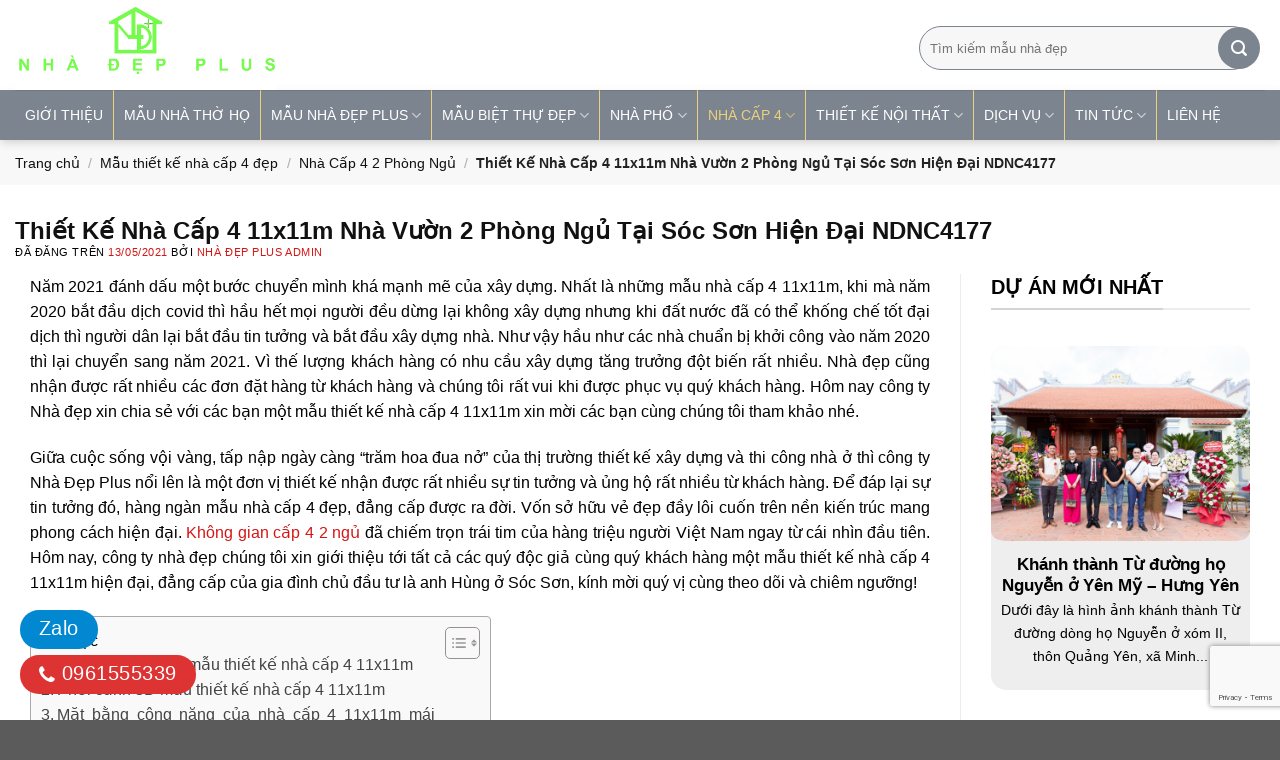

--- FILE ---
content_type: text/html; charset=UTF-8
request_url: https://thietkethicongnhadep.net/thiet-ke-nha-cap-4-11x11m-nha-vuon-tai-soc-son-hien-dai-ndnc4177/
body_size: 45776
content:
<!DOCTYPE html>
<!--[if IE 9 ]> <html lang="vi" prefix="og: https://ogp.me/ns#" class="ie9 loading-site no-js"> <![endif]-->
<!--[if IE 8 ]> <html lang="vi" prefix="og: https://ogp.me/ns#" class="ie8 loading-site no-js"> <![endif]-->
<!--[if (gte IE 9)|!(IE)]><!--><html lang="vi" prefix="og: https://ogp.me/ns#" class="loading-site no-js"> <!--<![endif]-->
<head><meta charset="UTF-8" /><script>if(navigator.userAgent.match(/MSIE|Internet Explorer/i)||navigator.userAgent.match(/Trident\/7\..*?rv:11/i)){var href=document.location.href;if(!href.match(/[?&]nowprocket/)){if(href.indexOf("?")==-1){if(href.indexOf("#")==-1){document.location.href=href+"?nowprocket=1"}else{document.location.href=href.replace("#","?nowprocket=1#")}}else{if(href.indexOf("#")==-1){document.location.href=href+"&nowprocket=1"}else{document.location.href=href.replace("#","&nowprocket=1#")}}}}</script><script>class RocketLazyLoadScripts{constructor(){this.v="1.2.3",this.triggerEvents=["keydown","mousedown","mousemove","touchmove","touchstart","touchend","wheel"],this.userEventHandler=this._triggerListener.bind(this),this.touchStartHandler=this._onTouchStart.bind(this),this.touchMoveHandler=this._onTouchMove.bind(this),this.touchEndHandler=this._onTouchEnd.bind(this),this.clickHandler=this._onClick.bind(this),this.interceptedClicks=[],window.addEventListener("pageshow",t=>{this.persisted=t.persisted}),window.addEventListener("DOMContentLoaded",()=>{this._preconnect3rdParties()}),this.delayedScripts={normal:[],async:[],defer:[]},this.trash=[],this.allJQueries=[]}_addUserInteractionListener(t){if(document.hidden){t._triggerListener();return}this.triggerEvents.forEach(e=>window.addEventListener(e,t.userEventHandler,{passive:!0})),window.addEventListener("touchstart",t.touchStartHandler,{passive:!0}),window.addEventListener("mousedown",t.touchStartHandler),document.addEventListener("visibilitychange",t.userEventHandler)}_removeUserInteractionListener(){this.triggerEvents.forEach(t=>window.removeEventListener(t,this.userEventHandler,{passive:!0})),document.removeEventListener("visibilitychange",this.userEventHandler)}_onTouchStart(t){"HTML"!==t.target.tagName&&(window.addEventListener("touchend",this.touchEndHandler),window.addEventListener("mouseup",this.touchEndHandler),window.addEventListener("touchmove",this.touchMoveHandler,{passive:!0}),window.addEventListener("mousemove",this.touchMoveHandler),t.target.addEventListener("click",this.clickHandler),this._renameDOMAttribute(t.target,"onclick","rocket-onclick"),this._pendingClickStarted())}_onTouchMove(t){window.removeEventListener("touchend",this.touchEndHandler),window.removeEventListener("mouseup",this.touchEndHandler),window.removeEventListener("touchmove",this.touchMoveHandler,{passive:!0}),window.removeEventListener("mousemove",this.touchMoveHandler),t.target.removeEventListener("click",this.clickHandler),this._renameDOMAttribute(t.target,"rocket-onclick","onclick"),this._pendingClickFinished()}_onTouchEnd(t){window.removeEventListener("touchend",this.touchEndHandler),window.removeEventListener("mouseup",this.touchEndHandler),window.removeEventListener("touchmove",this.touchMoveHandler,{passive:!0}),window.removeEventListener("mousemove",this.touchMoveHandler)}_onClick(t){t.target.removeEventListener("click",this.clickHandler),this._renameDOMAttribute(t.target,"rocket-onclick","onclick"),this.interceptedClicks.push(t),t.preventDefault(),t.stopPropagation(),t.stopImmediatePropagation(),this._pendingClickFinished()}_replayClicks(){window.removeEventListener("touchstart",this.touchStartHandler,{passive:!0}),window.removeEventListener("mousedown",this.touchStartHandler),this.interceptedClicks.forEach(t=>{t.target.dispatchEvent(new MouseEvent("click",{view:t.view,bubbles:!0,cancelable:!0}))})}_waitForPendingClicks(){return new Promise(t=>{this._isClickPending?this._pendingClickFinished=t:t()})}_pendingClickStarted(){this._isClickPending=!0}_pendingClickFinished(){this._isClickPending=!1}_renameDOMAttribute(t,e,r){t.hasAttribute&&t.hasAttribute(e)&&(event.target.setAttribute(r,event.target.getAttribute(e)),event.target.removeAttribute(e))}_triggerListener(){this._removeUserInteractionListener(this),"loading"===document.readyState?document.addEventListener("DOMContentLoaded",this._loadEverythingNow.bind(this)):this._loadEverythingNow()}_preconnect3rdParties(){let t=[];document.querySelectorAll("script[type=rocketlazyloadscript]").forEach(e=>{if(e.hasAttribute("src")){let r=new URL(e.src).origin;r!==location.origin&&t.push({src:r,crossOrigin:e.crossOrigin||"module"===e.getAttribute("data-rocket-type")})}}),t=[...new Map(t.map(t=>[JSON.stringify(t),t])).values()],this._batchInjectResourceHints(t,"preconnect")}async _loadEverythingNow(){this.lastBreath=Date.now(),this._delayEventListeners(this),this._delayJQueryReady(this),this._handleDocumentWrite(),this._registerAllDelayedScripts(),this._preloadAllScripts(),await this._loadScriptsFromList(this.delayedScripts.normal),await this._loadScriptsFromList(this.delayedScripts.defer),await this._loadScriptsFromList(this.delayedScripts.async);try{await this._triggerDOMContentLoaded(),await this._triggerWindowLoad()}catch(t){console.error(t)}window.dispatchEvent(new Event("rocket-allScriptsLoaded")),this._waitForPendingClicks().then(()=>{this._replayClicks()}),this._emptyTrash()}_registerAllDelayedScripts(){document.querySelectorAll("script[type=rocketlazyloadscript]").forEach(t=>{t.hasAttribute("data-rocket-src")?t.hasAttribute("async")&&!1!==t.async?this.delayedScripts.async.push(t):t.hasAttribute("defer")&&!1!==t.defer||"module"===t.getAttribute("data-rocket-type")?this.delayedScripts.defer.push(t):this.delayedScripts.normal.push(t):this.delayedScripts.normal.push(t)})}async _transformScript(t){return new Promise((await this._littleBreath(),navigator.userAgent.indexOf("Firefox/")>0||""===navigator.vendor)?e=>{let r=document.createElement("script");[...t.attributes].forEach(t=>{let e=t.nodeName;"type"!==e&&("data-rocket-type"===e&&(e="type"),"data-rocket-src"===e&&(e="src"),r.setAttribute(e,t.nodeValue))}),t.text&&(r.text=t.text),r.hasAttribute("src")?(r.addEventListener("load",e),r.addEventListener("error",e)):(r.text=t.text,e());try{t.parentNode.replaceChild(r,t)}catch(i){e()}}:async e=>{function r(){t.setAttribute("data-rocket-status","failed"),e()}try{let i=t.getAttribute("data-rocket-type"),n=t.getAttribute("data-rocket-src");t.text,i?(t.type=i,t.removeAttribute("data-rocket-type")):t.removeAttribute("type"),t.addEventListener("load",function r(){t.setAttribute("data-rocket-status","executed"),e()}),t.addEventListener("error",r),n?(t.removeAttribute("data-rocket-src"),t.src=n):t.src="data:text/javascript;base64,"+window.btoa(unescape(encodeURIComponent(t.text)))}catch(s){r()}})}async _loadScriptsFromList(t){let e=t.shift();return e&&e.isConnected?(await this._transformScript(e),this._loadScriptsFromList(t)):Promise.resolve()}_preloadAllScripts(){this._batchInjectResourceHints([...this.delayedScripts.normal,...this.delayedScripts.defer,...this.delayedScripts.async],"preload")}_batchInjectResourceHints(t,e){var r=document.createDocumentFragment();t.forEach(t=>{let i=t.getAttribute&&t.getAttribute("data-rocket-src")||t.src;if(i){let n=document.createElement("link");n.href=i,n.rel=e,"preconnect"!==e&&(n.as="script"),t.getAttribute&&"module"===t.getAttribute("data-rocket-type")&&(n.crossOrigin=!0),t.crossOrigin&&(n.crossOrigin=t.crossOrigin),t.integrity&&(n.integrity=t.integrity),r.appendChild(n),this.trash.push(n)}}),document.head.appendChild(r)}_delayEventListeners(t){let e={};function r(t,r){!function t(r){!e[r]&&(e[r]={originalFunctions:{add:r.addEventListener,remove:r.removeEventListener},eventsToRewrite:[]},r.addEventListener=function(){arguments[0]=i(arguments[0]),e[r].originalFunctions.add.apply(r,arguments)},r.removeEventListener=function(){arguments[0]=i(arguments[0]),e[r].originalFunctions.remove.apply(r,arguments)});function i(t){return e[r].eventsToRewrite.indexOf(t)>=0?"rocket-"+t:t}}(t),e[t].eventsToRewrite.push(r)}function i(t,e){let r=t[e];Object.defineProperty(t,e,{get:()=>r||function(){},set(i){t["rocket"+e]=r=i}})}r(document,"DOMContentLoaded"),r(window,"DOMContentLoaded"),r(window,"load"),r(window,"pageshow"),r(document,"readystatechange"),i(document,"onreadystatechange"),i(window,"onload"),i(window,"onpageshow")}_delayJQueryReady(t){let e;function r(r){if(r&&r.fn&&!t.allJQueries.includes(r)){r.fn.ready=r.fn.init.prototype.ready=function(e){return t.domReadyFired?e.bind(document)(r):document.addEventListener("rocket-DOMContentLoaded",()=>e.bind(document)(r)),r([])};let i=r.fn.on;r.fn.on=r.fn.init.prototype.on=function(){if(this[0]===window){function t(t){return t.split(" ").map(t=>"load"===t||0===t.indexOf("load.")?"rocket-jquery-load":t).join(" ")}"string"==typeof arguments[0]||arguments[0]instanceof String?arguments[0]=t(arguments[0]):"object"==typeof arguments[0]&&Object.keys(arguments[0]).forEach(e=>{let r=arguments[0][e];delete arguments[0][e],arguments[0][t(e)]=r})}return i.apply(this,arguments),this},t.allJQueries.push(r)}e=r}r(window.jQuery),Object.defineProperty(window,"jQuery",{get:()=>e,set(t){r(t)}})}async _triggerDOMContentLoaded(){this.domReadyFired=!0,await this._littleBreath(),document.dispatchEvent(new Event("rocket-DOMContentLoaded")),await this._littleBreath(),window.dispatchEvent(new Event("rocket-DOMContentLoaded")),await this._littleBreath(),document.dispatchEvent(new Event("rocket-readystatechange")),await this._littleBreath(),document.rocketonreadystatechange&&document.rocketonreadystatechange()}async _triggerWindowLoad(){await this._littleBreath(),window.dispatchEvent(new Event("rocket-load")),await this._littleBreath(),window.rocketonload&&window.rocketonload(),await this._littleBreath(),this.allJQueries.forEach(t=>t(window).trigger("rocket-jquery-load")),await this._littleBreath();let t=new Event("rocket-pageshow");t.persisted=this.persisted,window.dispatchEvent(t),await this._littleBreath(),window.rocketonpageshow&&window.rocketonpageshow({persisted:this.persisted})}_handleDocumentWrite(){let t=new Map;document.write=document.writeln=function(e){let r=document.currentScript;r||console.error("WPRocket unable to document.write this: "+e);let i=document.createRange(),n=r.parentElement,s=t.get(r);void 0===s&&(s=r.nextSibling,t.set(r,s));let a=document.createDocumentFragment();i.setStart(a,0),a.appendChild(i.createContextualFragment(e)),n.insertBefore(a,s)}}async _littleBreath(){Date.now()-this.lastBreath>45&&(await this._requestAnimFrame(),this.lastBreath=Date.now())}async _requestAnimFrame(){return document.hidden?new Promise(t=>setTimeout(t)):new Promise(t=>requestAnimationFrame(t))}_emptyTrash(){this.trash.forEach(t=>t.remove())}static run(){let t=new RocketLazyLoadScripts;t._addUserInteractionListener(t)}}RocketLazyLoadScripts.run();</script>
<!-- Google Tag Manager -->
<script>(function(w,d,s,l,i){w[l]=w[l]||[];w[l].push({'gtm.start':
new Date().getTime(),event:'gtm.js'});var f=d.getElementsByTagName(s)[0],
j=d.createElement(s),dl=l!='dataLayer'?'&l='+l:'';j.async=true;j.src=
'https://www.googletagmanager.com/gtm.js?id='+i+dl;f.parentNode.insertBefore(j,f);
})(window,document,'script','dataLayer','GTM-W23FGC2');</script>
<!-- End Google Tag Manager -->
	<meta name="ahrefs-site-verification" content="613efcbb6ebcb277b2e802e6e5df2a46451c2a1e5a9d1a738d986ee753c7738d">
<meta name="ahrefs-site-verification" content="4291765c9342b25506e27b82a8d593fec8930eccd93322a5fac233d38e9ef37f">

	
	<link rel="profile" href="//gmpg.org/xfn/11" />
	<link rel="pingback" href="//thietkethicongnhadep.net/xmlrpc.php" />
	<link rel="alternate" hreflang="x-default" href="//thietkethicongnhadep.net"/>
	<link rel="alternate" hreflang="en-us" href="//thietkethicongnhadep.net"/>
	
	<script async src="//pagead2.googlesyndication.com/pagead/js/adsbygoogle.js?client=ca-pub-7895340351368164"
     crossorigin="anonymous"></script>
	<meta name="google-adsense-account" content="ca-pub-7895340351368164">
	

<!-- Hreflang Tags with Language-Region for Vietnam -->
    <link rel="alternate" hreflang="vi-VN" href="//thietkethicongnhadep.net/" />

<!-- Canonical Tag -->
<link rel="canonical" href="https://thietkethicongnhadep.net/thiet-ke-nha-cap-4-11x11m-nha-vuon-tai-soc-son-hien-dai-ndnc4177/" />

	<script type="rocketlazyloadscript">(function(html){html.className = html.className.replace(/\bno-js\b/,'js')})(document.documentElement);</script>
<meta name="viewport" content="width=device-width, initial-scale=1" />
<!-- Tối ưu hóa công cụ tìm kiếm bởi Rank Math - https://rankmath.com/ -->
<title>Thiết Kế Nhà Cấp 4 11x11m 2 Phòng Ngủ Tại Hà Nội NDNC4177</title>
<meta name="description" content="Mẫu thiết kế nhà cấp 4 11x11m phong cách Châu Âu được các kiến trúc sư thiết kế với những đường nét phóng khoáng, thanh thoát và bắt mắt"/>
<meta name="robots" content="follow, index, max-snippet:-1, max-video-preview:-1, max-image-preview:large"/>
<link rel="canonical" href="https://thietkethicongnhadep.net/thiet-ke-nha-cap-4-11x11m-nha-vuon-tai-soc-son-hien-dai-ndnc4177/" />
<meta property="og:locale" content="vi_VN" />
<meta property="og:type" content="article" />
<meta property="og:title" content="Thiết Kế Nhà Cấp 4 11x11m 2 Phòng Ngủ Tại Hà Nội NDNC4177" />
<meta property="og:description" content="Mẫu thiết kế nhà cấp 4 11x11m phong cách Châu Âu được các kiến trúc sư thiết kế với những đường nét phóng khoáng, thanh thoát và bắt mắt" />
<meta property="og:url" content="https://thietkethicongnhadep.net/thiet-ke-nha-cap-4-11x11m-nha-vuon-tai-soc-son-hien-dai-ndnc4177/" />
<meta property="og:site_name" content="Thiết kế Thi công Nhà đẹp" />
<meta property="article:publisher" content="https://www.facebook.com/vtkong.net" />
<meta property="article:tag" content="mẫu thiết kế nhà cấp 4 mái thái" />
<meta property="article:tag" content="nhà cấp 4 2 phòng ngủ" />
<meta property="article:tag" content="nhà cấp 4 900 triệu" />
<meta property="article:tag" content="thiết kế nhà cấp 4 mái thái" />
<meta property="article:section" content="Nhà Cấp 4 2 Phòng Ngủ" />
<meta property="og:updated_time" content="2023-10-30T17:13:47+07:00" />
<meta property="og:image" content="https://thietkethicongnhadep.net/wp-content/uploads/2021/05/thiet-ke-nha-cap-4-hien-dai-NDNC4177.jpg" />
<meta property="og:image:secure_url" content="https://thietkethicongnhadep.net/wp-content/uploads/2021/05/thiet-ke-nha-cap-4-hien-dai-NDNC4177.jpg" />
<meta property="og:image:width" content="1500" />
<meta property="og:image:height" content="1125" />
<meta property="og:image:alt" content="Thiet-ke-nha-cap-4-hien-dai-ndnc4177" />
<meta property="og:image:type" content="image/jpeg" />
<meta property="article:published_time" content="2021-05-13T09:46:28+07:00" />
<meta property="article:modified_time" content="2023-10-30T17:13:47+07:00" />
<meta name="twitter:card" content="summary_large_image" />
<meta name="twitter:title" content="Thiết Kế Nhà Cấp 4 11x11m 2 Phòng Ngủ Tại Hà Nội NDNC4177" />
<meta name="twitter:description" content="Mẫu thiết kế nhà cấp 4 11x11m phong cách Châu Âu được các kiến trúc sư thiết kế với những đường nét phóng khoáng, thanh thoát và bắt mắt" />
<meta name="twitter:site" content="@kongvt" />
<meta name="twitter:creator" content="@kongvt" />
<meta name="twitter:image" content="https://thietkethicongnhadep.net/wp-content/uploads/2021/05/thiet-ke-nha-cap-4-hien-dai-NDNC4177.jpg" />
<meta name="twitter:label1" content="Được viết bởi" />
<meta name="twitter:data1" content="Nhà Đẹp Plus Admin" />
<meta name="twitter:label2" content="Thời gian để đọc" />
<meta name="twitter:data2" content="6 phút" />
<script type="application/ld+json" class="rank-math-schema">{"@context":"https://schema.org","@graph":[{"@type":"Place","@id":"https://thietkethicongnhadep.net/#place","address":{"@type":"PostalAddress","streetAddress":"102 - Tr\u1ea7n Ph\u00fa","addressLocality":"Ph\u01b0\u1eddng M\u1ed7 Lao - Qu\u1eadn H\u00e0 \u0110\u00f4ng","addressRegion":"H\u00e0 N\u1ed9i","postalCode":"12110","addressCountry":"Vi\u1ec7t Nam"}},{"@type":"Organization","@id":"https://thietkethicongnhadep.net/#organization","name":"C\u00f4ng ty C\u1ed5 ph\u1ea7n Thi\u1ebft k\u1ebf Thi c\u00f4ng Nh\u00e0 \u0111\u1eb9p","url":"https://thietkethicongnhadep.net","sameAs":["https://www.facebook.com/vtkong.net","https://twitter.com/kongvt"],"email":"vtkong.com@gmail.com","address":{"@type":"PostalAddress","streetAddress":"102 - Tr\u1ea7n Ph\u00fa","addressLocality":"Ph\u01b0\u1eddng M\u1ed7 Lao - Qu\u1eadn H\u00e0 \u0110\u00f4ng","addressRegion":"H\u00e0 N\u1ed9i","postalCode":"12110","addressCountry":"Vi\u1ec7t Nam"},"logo":{"@type":"ImageObject","@id":"https://thietkethicongnhadep.net/#logo","url":"https://thietkethicongnhadep.net/wp-content/uploads/2019/02/logo-nha-dep.jpg","contentUrl":"https://thietkethicongnhadep.net/wp-content/uploads/2019/02/logo-nha-dep.jpg","caption":"Thi\u1ebft k\u1ebf Thi c\u00f4ng Nh\u00e0 \u0111\u1eb9p","inLanguage":"vi","width":"546","height":"504"},"contactPoint":[{"@type":"ContactPoint","telephone":"0978.988.780","contactType":"sales"}],"location":{"@id":"https://thietkethicongnhadep.net/#place"}},{"@type":"WebSite","@id":"https://thietkethicongnhadep.net/#website","url":"https://thietkethicongnhadep.net","name":"Thi\u1ebft k\u1ebf Thi c\u00f4ng Nh\u00e0 \u0111\u1eb9p","publisher":{"@id":"https://thietkethicongnhadep.net/#organization"},"inLanguage":"vi"},{"@type":"ImageObject","@id":"https://thietkethicongnhadep.net/wp-content/uploads/2021/05/thiet-ke-nha-cap-4-hien-dai-NDNC4177.jpg","url":"https://thietkethicongnhadep.net/wp-content/uploads/2021/05/thiet-ke-nha-cap-4-hien-dai-NDNC4177.jpg","width":"1500","height":"1125","caption":"Thiet-ke-nha-cap-4-hien-dai-ndnc4177","inLanguage":"vi"},{"@type":"BreadcrumbList","@id":"https://thietkethicongnhadep.net/thiet-ke-nha-cap-4-11x11m-nha-vuon-tai-soc-son-hien-dai-ndnc4177/#breadcrumb","itemListElement":[{"@type":"ListItem","position":"1","item":{"@id":"https://thietkethicongnhadep.net","name":"Trang ch\u1ee7"}},{"@type":"ListItem","position":"2","item":{"@id":"https://thietkethicongnhadep.net/mau-nha-cap-4/","name":"Nh\u00e0 c\u1ea5p 4 \u0111\u1eb9p"}},{"@type":"ListItem","position":"3","item":{"@id":"https://thietkethicongnhadep.net/mau-nha-cap-4/nha-cap-4-2-phong-ngu/","name":"Nh\u00e0 C\u1ea5p 4 2 Ph\u00f2ng Ng\u1ee7"}},{"@type":"ListItem","position":"4","item":{"@id":"https://thietkethicongnhadep.net/thiet-ke-nha-cap-4-11x11m-nha-vuon-tai-soc-son-hien-dai-ndnc4177/","name":"Thi\u1ebft K\u1ebf Nh\u00e0 C\u1ea5p 4 11x11m Nh\u00e0 V\u01b0\u1eddn 2 Ph\u00f2ng Ng\u1ee7 T\u1ea1i S\u00f3c S\u01a1n Hi\u1ec7n \u0110\u1ea1i NDNC4177"}}]},{"@type":"WebPage","@id":"https://thietkethicongnhadep.net/thiet-ke-nha-cap-4-11x11m-nha-vuon-tai-soc-son-hien-dai-ndnc4177/#webpage","url":"https://thietkethicongnhadep.net/thiet-ke-nha-cap-4-11x11m-nha-vuon-tai-soc-son-hien-dai-ndnc4177/","name":"Thi\u1ebft K\u1ebf Nh\u00e0 C\u1ea5p 4 11x11m 2 Ph\u00f2ng Ng\u1ee7 T\u1ea1i H\u00e0 N\u1ed9i NDNC4177","datePublished":"2021-05-13T09:46:28+07:00","dateModified":"2023-10-30T17:13:47+07:00","isPartOf":{"@id":"https://thietkethicongnhadep.net/#website"},"primaryImageOfPage":{"@id":"https://thietkethicongnhadep.net/wp-content/uploads/2021/05/thiet-ke-nha-cap-4-hien-dai-NDNC4177.jpg"},"inLanguage":"vi","breadcrumb":{"@id":"https://thietkethicongnhadep.net/thiet-ke-nha-cap-4-11x11m-nha-vuon-tai-soc-son-hien-dai-ndnc4177/#breadcrumb"}},{"@type":"Person","@id":"https://thietkethicongnhadep.net/author/admin-2/","name":"Nh\u00e0 \u0110\u1eb9p Plus Admin","url":"https://thietkethicongnhadep.net/author/admin-2/","image":{"@type":"ImageObject","@id":"https://secure.gravatar.com/avatar/ddad24f7067d38c4580e255d3402d3fb348a94e3449622b0c28f7c76539d2721?s=96&amp;r=g","url":"https://secure.gravatar.com/avatar/ddad24f7067d38c4580e255d3402d3fb348a94e3449622b0c28f7c76539d2721?s=96&amp;r=g","caption":"Nh\u00e0 \u0110\u1eb9p Plus Admin","inLanguage":"vi"},"worksFor":{"@id":"https://thietkethicongnhadep.net/#organization"}},{"@type":"BlogPosting","headline":"Thi\u1ebft K\u1ebf Nh\u00e0 C\u1ea5p 4 11x11m 2 Ph\u00f2ng Ng\u1ee7 T\u1ea1i H\u00e0 N\u1ed9i NDNC4177","keywords":"thi\u1ebft k\u1ebf nh\u00e0 c\u1ea5p 4 11x11m","datePublished":"2021-05-13T09:46:28+07:00","dateModified":"2023-10-30T17:13:47+07:00","articleSection":"M\u1eabu thi\u1ebft k\u1ebf nh\u00e0 c\u1ea5p 4 \u0111\u1eb9p, Nh\u00e0 C\u1ea5p 4 2 Ph\u00f2ng Ng\u1ee7","author":{"@id":"https://thietkethicongnhadep.net/author/admin-2/","name":"Nh\u00e0 \u0110\u1eb9p Plus Admin"},"publisher":{"@id":"https://thietkethicongnhadep.net/#organization"},"description":"M\u1eabu thi\u1ebft k\u1ebf nh\u00e0 c\u1ea5p 4 11x11m phong c\u00e1ch Ch\u00e2u \u00c2u \u0111\u01b0\u1ee3c c\u00e1c ki\u1ebfn tr\u00fac s\u01b0 thi\u1ebft k\u1ebf v\u1edbi nh\u1eefng \u0111\u01b0\u1eddng n\u00e9t ph\u00f3ng kho\u00e1ng, thanh tho\u00e1t v\u00e0 b\u1eaft m\u1eaft","name":"Thi\u1ebft K\u1ebf Nh\u00e0 C\u1ea5p 4 11x11m 2 Ph\u00f2ng Ng\u1ee7 T\u1ea1i H\u00e0 N\u1ed9i NDNC4177","@id":"https://thietkethicongnhadep.net/thiet-ke-nha-cap-4-11x11m-nha-vuon-tai-soc-son-hien-dai-ndnc4177/#richSnippet","isPartOf":{"@id":"https://thietkethicongnhadep.net/thiet-ke-nha-cap-4-11x11m-nha-vuon-tai-soc-son-hien-dai-ndnc4177/#webpage"},"image":{"@id":"https://thietkethicongnhadep.net/wp-content/uploads/2021/05/thiet-ke-nha-cap-4-hien-dai-NDNC4177.jpg"},"inLanguage":"vi","mainEntityOfPage":{"@id":"https://thietkethicongnhadep.net/thiet-ke-nha-cap-4-11x11m-nha-vuon-tai-soc-son-hien-dai-ndnc4177/#webpage"}}]}</script>
<!-- /Plugin SEO WordPress Rank Math -->

<link rel='prefetch' href='//thietkethicongnhadep.net/wp-content/themes/flatsome/assets/js/flatsome.js?ver=51d1c732cb1803d92751' />
<link rel='prefetch' href='//thietkethicongnhadep.net/wp-content/themes/flatsome/assets/js/chunk.slider.js?ver=3.19.0' />
<link rel='prefetch' href='//thietkethicongnhadep.net/wp-content/themes/flatsome/assets/js/chunk.popups.js?ver=3.19.0' />
<link rel='prefetch' href='//thietkethicongnhadep.net/wp-content/themes/flatsome/assets/js/chunk.tooltips.js?ver=3.19.0' />
<link rel="alternate" type="application/rss+xml" title="Dòng thông tin Nhà đẹp Plus &raquo;" href="//thietkethicongnhadep.net/feed/" />
<link rel="alternate" type="application/rss+xml" title="Nhà đẹp Plus &raquo; Dòng bình luận" href="//thietkethicongnhadep.net/comments/feed/" />
<link rel="alternate" title="oNhúng (JSON)" type="application/json+oembed" href="//thietkethicongnhadep.net/wp-json/oembed/1.0/embed?url=https%3A%2F%2Fthietkethicongnhadep.net%2Fthiet-ke-nha-cap-4-11x11m-nha-vuon-tai-soc-son-hien-dai-ndnc4177%2F" />
<link rel="alternate" title="oNhúng (XML)" type="text/xml+oembed" href="//thietkethicongnhadep.net/wp-json/oembed/1.0/embed?url=https%3A%2F%2Fthietkethicongnhadep.net%2Fthiet-ke-nha-cap-4-11x11m-nha-vuon-tai-soc-son-hien-dai-ndnc4177%2F&#038;format=xml" />
<style id='wp-img-auto-sizes-contain-inline-css' type='text/css'>
img:is([sizes=auto i],[sizes^="auto," i]){contain-intrinsic-size:3000px 1500px}
/*# sourceURL=wp-img-auto-sizes-contain-inline-css */
</style>
<link data-minify="1" rel='stylesheet' id='contact-form-7-css' href='//thietkethicongnhadep.net/wp-content/cache/min/1/wp-content/plugins/contact-form-7/includes/css/styles.css?ver=1763552445' type='text/css' media='all' />
<link data-minify="1" rel='stylesheet' id='wp-faq-schema-jquery-ui-css' href='//thietkethicongnhadep.net/wp-content/cache/background-css/thietkethicongnhadep.net/wp-content/cache/min/1/wp-content/plugins/faq-schema-for-pages-and-posts/css/jquery-ui.css?ver=1763552445&wpr_t=1768680358' type='text/css' media='all' />
<link data-minify="1" rel='stylesheet' id='phong-thuy-mh-1-css' href='//thietkethicongnhadep.net/wp-content/cache/min/1/wp-content/plugins/phong-thuy-mh-1/public/css/phong-thuy-mh-1-public.css?ver=1763552445' type='text/css' media='all' />
<link data-minify="1" rel='stylesheet' id='simple-youtube-responsive-css' href='//thietkethicongnhadep.net/wp-content/cache/min/1/wp-content/plugins/simple-youtube-responsive/css/yt-responsive.css?ver=1763552445' type='text/css' media='all' />
<style id='ez-toc-style-inline-css' type='text/css'>
#ez-toc-container{background:#f9f9f9;border:1px solid #aaa;border-radius:4px;-webkit-box-shadow:0 1px 1px rgba(0,0,0,.05);box-shadow:0 1px 1px rgba(0,0,0,.05);display:table;margin-bottom:1em;padding:10px 20px 10px 10px;position:relative;width:auto}div.ez-toc-widget-container{padding:0;position:relative}#ez-toc-container.ez-toc-light-blue{background:#edf6ff}#ez-toc-container.ez-toc-white{background:#fff}#ez-toc-container.ez-toc-black{background:#000}#ez-toc-container.ez-toc-transparent{background:none transparent}div.ez-toc-widget-container ul{display:block}div.ez-toc-widget-container li{border:none;padding:0}div.ez-toc-widget-container ul.ez-toc-list{padding:10px}#ez-toc-container ul ul,.ez-toc div.ez-toc-widget-container ul ul{margin-left:1.5em}#ez-toc-container li,#ez-toc-container ul{margin:0;padding:0}#ez-toc-container li,#ez-toc-container ul,#ez-toc-container ul li,div.ez-toc-widget-container,div.ez-toc-widget-container li{background:none;list-style:none none;line-height:1.6;margin:0;overflow:hidden;z-index:1}#ez-toc-container .ez-toc-title{text-align:left;line-height:1.45;margin:0;padding:0}.ez-toc-title-container{display:table;width:100%}.ez-toc-title,.ez-toc-title-toggle{display:inline;text-align:left;vertical-align:middle}#ez-toc-container.ez-toc-black p.ez-toc-title{color:#fff}#ez-toc-container div.ez-toc-title-container+ul.ez-toc-list{margin-top:1em}.ez-toc-wrap-left{margin:0 auto 1em 0!important}.ez-toc-wrap-left-text{float:left}.ez-toc-wrap-right{margin:0 0 1em auto!important}.ez-toc-wrap-right-text{float:right}#ez-toc-container a{color:#444;box-shadow:none;text-decoration:none;text-shadow:none;display:inline-flex;align-items:stretch;flex-wrap:nowrap}#ez-toc-container a:visited{color:#9f9f9f}#ez-toc-container a:hover{text-decoration:underline}#ez-toc-container.ez-toc-black a,#ez-toc-container.ez-toc-black a:visited{color:#fff}#ez-toc-container a.ez-toc-toggle{display:flex;align-items:center}.ez-toc-widget-container ul.ez-toc-list li:before{content:" ";position:absolute;left:0;right:0;height:30px;line-height:30px;z-index:-1}.ez-toc-widget-container ul.ez-toc-list li.active{background-color:#ededed}.ez-toc-widget-container li.active>a{font-weight:900}.ez-toc-btn{display:inline-block;padding:6px 12px;margin-bottom:0;font-size:14px;font-weight:400;line-height:1.428571429;text-align:center;white-space:nowrap;vertical-align:middle;cursor:pointer;background-image:none;border:1px solid transparent;border-radius:4px;-webkit-user-select:none;-moz-user-select:none;-ms-user-select:none;-o-user-select:none;user-select:none}.ez-toc-btn:focus{outline:thin dotted #333;outline:5px auto -webkit-focus-ring-color;outline-offset:-2px}.ez-toc-btn:focus,.ez-toc-btn:hover{color:#333;text-decoration:none}.ez-toc-btn.active,.ez-toc-btn:active{background-image:none;outline:0;-webkit-box-shadow:inset 0 3px 5px rgba(0,0,0,.125);box-shadow:inset 0 3px 5px rgba(0,0,0,.125)}.ez-toc-btn-default{color:#333;background-color:#fff}.ez-toc-btn-default.active,.ez-toc-btn-default:active,.ez-toc-btn-default:focus,.ez-toc-btn-default:hover{color:#333;background-color:#ebebeb;border-color:#adadad}.ez-toc-btn-default.active,.ez-toc-btn-default:active{background-image:none}.ez-toc-btn-sm,.ez-toc-btn-xs{padding:5px 10px;font-size:12px;line-height:1.5;border-radius:3px}.ez-toc-btn-xs{padding:1px 5px}.ez-toc-btn-default{text-shadow:0 -1px 0 rgba(0,0,0,.2);-webkit-box-shadow:inset 0 1px 0 hsla(0,0%,100%,.15),0 1px 1px rgba(0,0,0,.075);box-shadow:inset 0 1px 0 hsla(0,0%,100%,.15),0 1px 1px rgba(0,0,0,.075)}.ez-toc-btn-default:active{-webkit-box-shadow:inset 0 3px 5px rgba(0,0,0,.125);box-shadow:inset 0 3px 5px rgba(0,0,0,.125)}.btn.active,.ez-toc-btn:active{background-image:none}.ez-toc-btn-default{text-shadow:0 1px 0 #fff;background-image:-webkit-gradient(linear,left 0,left 100%,from(#fff),to(#e0e0e0));background-image:-webkit-linear-gradient(top,#fff,#e0e0e0);background-image:-moz-linear-gradient(top,#fff 0,#e0e0e0 100%);background-image:linear-gradient(180deg,#fff 0,#e0e0e0);background-repeat:repeat-x;border-color:#ccc;filter:progid:DXImageTransform.Microsoft.gradient(startColorstr="#ffffffff",endColorstr="#ffe0e0e0",GradientType=0);filter:progid:DXImageTransform.Microsoft.gradient(enabled=false)}.ez-toc-btn-default:focus,.ez-toc-btn-default:hover{background-color:#e0e0e0;background-position:0 -15px}.ez-toc-btn-default.active,.ez-toc-btn-default:active{background-color:#e0e0e0;border-color:#dbdbdb}.ez-toc-pull-right{float:right!important;margin-left:10px}#ez-toc-container label.cssicon,#ez-toc-widget-container label.cssicon{height:30px}.ez-toc-glyphicon{position:relative;top:1px;display:inline-block;font-family:Glyphicons Halflings;-webkit-font-smoothing:antialiased;font-style:normal;font-weight:400;line-height:1;-moz-osx-font-smoothing:grayscale}.ez-toc-glyphicon:empty{width:1em}.ez-toc-toggle i.ez-toc-glyphicon{font-size:16px;margin-left:2px}#ez-toc-container input{position:absolute;left:-999em}#ez-toc-container input[type=checkbox]:checked+nav,#ez-toc-widget-container input[type=checkbox]:checked+nav{opacity:0;max-height:0;border:none;display:none}#ez-toc-container label{position:relative;cursor:pointer;display:initial}#ez-toc-container .ez-toc-js-icon-con{display:initial}#ez-toc-container .ez-toc-js-icon-con,#ez-toc-container .ez-toc-toggle label{float:right;position:relative;font-size:16px;padding:0;border:1px solid #999191;border-radius:5px;cursor:pointer;left:10px;width:35px}div#ez-toc-container .ez-toc-title{display:initial}.ez-toc-wrap-center{margin:0 auto 1em!important}#ez-toc-container a.ez-toc-toggle{color:#444;background:inherit;border:inherit}.ez-toc-toggle #item{position:absolute;left:-999em}label.cssicon .ez-toc-glyphicon:empty{font-size:16px;margin-left:2px}label.cssiconcheckbox{display:none}.ez-toc-widget-container ul li a{padding-left:10px;display:inline-flex;align-items:stretch;flex-wrap:nowrap}.ez-toc-widget-container ul.ez-toc-list li{height:auto!important}.ez-toc-cssicon{float:right;position:relative;font-size:16px;padding:0;border:1px solid #999191;border-radius:5px;cursor:pointer;left:10px;width:35px}.ez-toc-icon-toggle-span{display:flex;align-items:center;width:35px;height:30px;justify-content:center;direction:ltr}#ez-toc-container .eztoc-toggle-hide-by-default{display:none}.eztoc_no_heading_found{background-color:#ff0;padding-left:10px}.eztoc-hide{display:none}.term-description .ez-toc-title-container p:nth-child(2){width:50px;float:right;margin:0}.ez-toc-list.ez-toc-columns-2{column-count:2;column-gap:20px;column-fill:balance}.ez-toc-list.ez-toc-columns-2>li{display:block;break-inside:avoid;margin-bottom:8px;page-break-inside:avoid}.ez-toc-list.ez-toc-columns-3{column-count:3;column-gap:20px;column-fill:balance}.ez-toc-list.ez-toc-columns-3>li{display:block;break-inside:avoid;margin-bottom:8px;page-break-inside:avoid}.ez-toc-list.ez-toc-columns-4{column-count:4;column-gap:20px;column-fill:balance}.ez-toc-list.ez-toc-columns-4>li{display:block;break-inside:avoid;margin-bottom:8px;page-break-inside:avoid}.ez-toc-list.ez-toc-columns-optimized{column-fill:balance;orphans:2;widows:2}.ez-toc-list.ez-toc-columns-optimized>li{display:block;break-inside:avoid;page-break-inside:avoid}@media (max-width:768px){.ez-toc-list.ez-toc-columns-2,.ez-toc-list.ez-toc-columns-3,.ez-toc-list.ez-toc-columns-4{column-count:1;column-gap:0}}@media (max-width:1024px) and (min-width:769px){.ez-toc-list.ez-toc-columns-3,.ez-toc-list.ez-toc-columns-4{column-count:2}}.ez-toc-container-direction {direction: ltr;}.ez-toc-counter ul{counter-reset: item ;}.ez-toc-counter nav ul li a::before {content: counters(item, '.', decimal) '. ';display: inline-block;counter-increment: item;flex-grow: 0;flex-shrink: 0;margin-right: .2em; float: left; }.ez-toc-widget-direction {direction: ltr;}.ez-toc-widget-container ul{counter-reset: item ;}.ez-toc-widget-container nav ul li a::before {content: counters(item, '.', decimal) '. ';display: inline-block;counter-increment: item;flex-grow: 0;flex-shrink: 0;margin-right: .2em; float: left; }
/*# sourceURL=ez-toc-style-inline-css */
</style>
<style id='ez-toc-exclude-toggle-css-inline-css' type='text/css'>
#ez-toc-container input[type="checkbox"]:checked + nav, #ez-toc-widget-container input[type="checkbox"]:checked + nav {opacity: 0;max-height: 0;border: none;display: none;}
/*# sourceURL=ez-toc-exclude-toggle-css-inline-css */
</style>
<link data-minify="1" rel='stylesheet' id='carousel-css-css' href='//thietkethicongnhadep.net/wp-content/cache/background-css/thietkethicongnhadep.net/wp-content/cache/min/1/wp-content/themes/architect/css/owl.carousel.css?ver=1763552445&wpr_t=1768680358' type='text/css' media='all' />
<link data-minify="1" rel='stylesheet' id='flatsome-main-css' href='//thietkethicongnhadep.net/wp-content/cache/background-css/thietkethicongnhadep.net/wp-content/cache/min/1/wp-content/themes/flatsome/assets/css/flatsome.css?ver=1763552445&wpr_t=1768680358' type='text/css' media='all' />
<style id='flatsome-main-inline-css' type='text/css'>
@font-face {
				font-family: "fl-icons";
				font-display: block;
				src: url(https://thietkethicongnhadep.net/wp-content/themes/flatsome/assets/css/icons/fl-icons.eot?v=3.19.0);
				src:
					url(https://thietkethicongnhadep.net/wp-content/themes/flatsome/assets/css/icons/fl-icons.eot#iefix?v=3.19.0) format("embedded-opentype"),
					url(https://thietkethicongnhadep.net/wp-content/themes/flatsome/assets/css/icons/fl-icons.woff2?v=3.19.0) format("woff2"),
					url(https://thietkethicongnhadep.net/wp-content/themes/flatsome/assets/css/icons/fl-icons.ttf?v=3.19.0) format("truetype"),
					url(https://thietkethicongnhadep.net/wp-content/themes/flatsome/assets/css/icons/fl-icons.woff?v=3.19.0) format("woff"),
					url(https://thietkethicongnhadep.net/wp-content/themes/flatsome/assets/css/icons/fl-icons.svg?v=3.19.0#fl-icons) format("svg");
			}
/*# sourceURL=flatsome-main-inline-css */
</style>
<link data-minify="1" rel='stylesheet' id='flatsome-style-css' href='//thietkethicongnhadep.net/wp-content/cache/background-css/thietkethicongnhadep.net/wp-content/cache/min/1/wp-content/themes/architect/style.css?ver=1763552445&wpr_t=1768680358' type='text/css' media='all' />
<style id='rocket-lazyload-inline-css' type='text/css'>
.rll-youtube-player{position:relative;padding-bottom:56.23%;height:0;overflow:hidden;max-width:100%;}.rll-youtube-player:focus-within{outline: 2px solid currentColor;outline-offset: 5px;}.rll-youtube-player iframe{position:absolute;top:0;left:0;width:100%;height:100%;z-index:100;background:0 0}.rll-youtube-player img{bottom:0;display:block;left:0;margin:auto;max-width:100%;width:100%;position:absolute;right:0;top:0;border:none;height:auto;-webkit-transition:.4s all;-moz-transition:.4s all;transition:.4s all}.rll-youtube-player img:hover{-webkit-filter:brightness(75%)}.rll-youtube-player .play{height:100%;width:100%;left:0;top:0;position:absolute;background:var(--wpr-bg-e14dbadc-bf8c-4b31-b3ef-bde042447fe2) no-repeat center;background-color: transparent !important;cursor:pointer;border:none;}
/*# sourceURL=rocket-lazyload-inline-css */
</style>
<script type="text/javascript" src="//thietkethicongnhadep.net/wp-includes/js/jquery/jquery.min.js?ver=3.7.1" id="jquery-core-js" defer></script>
<script type="rocketlazyloadscript" data-minify="1" data-rocket-type="text/javascript" data-rocket-src="//thietkethicongnhadep.net/wp-content/cache/min/1/wp-content/plugins/phong-thuy-mh-1/public/js/phong-thuy-mh-1-public.js?ver=1763552445" id="phong-thuy-mh-1-js" defer></script>
<script type="text/javascript" src="//thietkethicongnhadep.net/wp-content/themes/architect/js/jquery-3.6.1.min.js?ver=6.9" id="jquery-script-js" defer></script>
<script type="rocketlazyloadscript" data-minify="1" data-rocket-type="text/javascript" data-rocket-src="//thietkethicongnhadep.net/wp-content/cache/min/1/wp-content/themes/architect/js/owl.carousel.js?ver=1763552445" id="carousel-script-js" defer></script>
<script type="rocketlazyloadscript" data-minify="1" data-rocket-type="text/javascript" data-rocket-src="//thietkethicongnhadep.net/wp-content/cache/min/1/wp-content/themes/architect/js/script.js?ver=1763552445" id="custom-script-js" defer></script>
<link rel="https://api.w.org/" href="//thietkethicongnhadep.net/wp-json/" /><link rel="alternate" title="JSON" type="application/json" href="//thietkethicongnhadep.net/wp-json/wp/v2/posts/409513" /><link rel="EditURI" type="application/rsd+xml" title="RSD" href="//thietkethicongnhadep.net/xmlrpc.php?rsd" />
<meta name="generator" content="WordPress 6.9" />
<link rel='shortlink' href='//thietkethicongnhadep.net/?p=409513' />
<!-- Google Tag Manager -->
<script>(function(w,d,s,l,i){w[l]=w[l]||[];w[l].push({'gtm.start':
new Date().getTime(),event:'gtm.js'});var f=d.getElementsByTagName(s)[0],
j=d.createElement(s),dl=l!='dataLayer'?'&l='+l:'';j.async=true;j.src=
'https://www.googletagmanager.com/gtm.js?id='+i+dl;f.parentNode.insertBefore(j,f);
})(window,document,'script','dataLayer','GTM-MH8JZ2W9');</script>
<!-- End Google Tag Manager -->
<!-- Google tag (gtag.js) -->
<script async src="//www.googletagmanager.com/gtag/js?id=G-PNETTJW296"></script>
<script>
  window.dataLayer = window.dataLayer || [];
  function gtag(){dataLayer.push(arguments);}
  gtag('js', new Date());

  gtag('config', 'G-PNETTJW296');
</script>
<meta name="p:domain_verify" content="f8c9bd0bf7a4057a3b18bc6e485039cd"/>
<script type="rocketlazyloadscript">
  window.fbAsyncInit = function() {
    FB.init({
      appId      : '{your-app-id}',
      cookie     : true,
      xfbml      : true,
      version    : '{api-version}'
    });
      
    FB.AppEvents.logPageView();   
      
  };

  (function(d, s, id){
     var js, fjs = d.getElementsByTagName(s)[0];
     if (d.getElementById(id)) {return;}
     js = d.createElement(s); js.id = id;
     js.src = "https://connect.facebook.net/en_US/sdk.js";
     fjs.parentNode.insertBefore(js, fjs);
   }(document, 'script', 'facebook-jssdk'));
</script>
<!-- Meta Pixel Code -->
<script type="rocketlazyloadscript">
  !function(f,b,e,v,n,t,s)
  {if(f.fbq)return;n=f.fbq=function(){n.callMethod?
  n.callMethod.apply(n,arguments):n.queue.push(arguments)};
  if(!f._fbq)f._fbq=n;n.push=n;n.loaded=!0;n.version='2.0';
  n.queue=[];t=b.createElement(e);t.async=!0;
  t.src=v;s=b.getElementsByTagName(e)[0];
  s.parentNode.insertBefore(t,s)}(window, document,'script',
  'https://connect.facebook.net/en_US/fbevents.js');
  fbq('init', '181293664818337');
  fbq('track', 'PageView');
</script>
<noscript><img height="1" width="1" style="display:none"
  src="//www.facebook.com/tr?id=181293664818337&ev=PageView&noscript=1"
/></noscript>
<!-- End Meta Pixel Code -->

<script type="rocketlazyloadscript">
  window.fbAsyncInit = function() {
    FB.init({
      appId      : '{your-app-id}',
      cookie     : true,
      xfbml      : true,
      version    : '{api-version}'
    });
      
    FB.AppEvents.logPageView();   
      
  };

  (function(d, s, id){
     var js, fjs = d.getElementsByTagName(s)[0];
     if (d.getElementById(id)) {return;}
     js = d.createElement(s); js.id = id;
     js.src = "https://connect.facebook.net/en_US/sdk.js";
     fjs.parentNode.insertBefore(js, fjs);
   }(document, 'script', 'facebook-jssdk'));
</script>
<link rel="alternate" type="application/rss+xml" href="//thietkethicongnhadep.net/feed/">

<script type="rocketlazyloadscript" data-rocket-type="text/javascript">
    (function(c,l,a,r,i,t,y){
        c[a]=c[a]||function(){(c[a].q=c[a].q||[]).push(arguments)};
        t=l.createElement(r);t.async=1;t.src="https://www.clarity.ms/tag/"+i;
        y=l.getElementsByTagName(r)[0];y.parentNode.insertBefore(t,y);
    })(window, document, "clarity", "script", "kkixefzeb4");
</script>

<!-- Meta Pixel Code -->
<script type="rocketlazyloadscript" data-rocket-type='text/javascript'>
!function(f,b,e,v,n,t,s){if(f.fbq)return;n=f.fbq=function(){n.callMethod?
n.callMethod.apply(n,arguments):n.queue.push(arguments)};if(!f._fbq)f._fbq=n;
n.push=n;n.loaded=!0;n.version='2.0';n.queue=[];t=b.createElement(e);t.async=!0;
t.src=v;s=b.getElementsByTagName(e)[0];s.parentNode.insertBefore(t,s)}(window,
document,'script','https://connect.facebook.net/en_US/fbevents.js?v=next');
</script>
<!-- End Meta Pixel Code -->

      <script type="rocketlazyloadscript" data-rocket-type='text/javascript'>
        var url = window.location.origin + '?ob=open-bridge';
        fbq('set', 'openbridge', '181293664818337', url);
      </script>
    <script type="rocketlazyloadscript" data-rocket-type='text/javascript'>fbq('init', '181293664818337', {}, {
    "agent": "wordpress-6.9-3.0.16"
})</script><script type="rocketlazyloadscript" data-rocket-type='text/javascript'>
    fbq('track', 'PageView', []);
  </script>
<!-- Meta Pixel Code -->
<noscript>
<img height="1" width="1" style="display:none" alt="fbpx"
src="//www.facebook.com/tr?id=181293664818337&ev=PageView&noscript=1" />
</noscript>
<!-- End Meta Pixel Code -->
<link rel="icon" href="//thietkethicongnhadep.net/wp-content/uploads/2024/08/cropped-4-LOGO-MAU-32x32.png" sizes="32x32" />
<link rel="icon" href="//thietkethicongnhadep.net/wp-content/uploads/2024/08/cropped-4-LOGO-MAU-192x192.png" sizes="192x192" />
<link rel="apple-touch-icon" href="//thietkethicongnhadep.net/wp-content/uploads/2024/08/cropped-4-LOGO-MAU-180x180.png" />
<meta name="msapplication-TileImage" content="https://thietkethicongnhadep.net/wp-content/uploads/2024/08/cropped-4-LOGO-MAU-270x270.png" />
<style id="custom-css" type="text/css">:root {--primary-color: #7c848f;--fs-color-primary: #7c848f;--fs-color-secondary: #ffff00;--fs-color-success: #7a9c59;--fs-color-alert: #b20000;--fs-experimental-link-color: #2d2d2d;--fs-experimental-link-color-hover: #2c82d2;}.tooltipster-base {--tooltip-color: #fff;--tooltip-bg-color: #000;}.off-canvas-right .mfp-content, .off-canvas-left .mfp-content {--drawer-width: 300px;}.container-width, .full-width .ubermenu-nav, .container, .row{max-width: 1340px}.row.row-collapse{max-width: 1310px}.row.row-small{max-width: 1332.5px}.row.row-large{max-width: 1370px}.sticky-add-to-cart--active, #wrapper,#main,#main.dark{background-color: #ffffff}.header-main{height: 90px}#logo img{max-height: 90px}#logo{width:528px;}#logo a{max-width:6000px;}.header-bottom{min-height: 50px}.header-top{min-height: 30px}.transparent .header-main{height: 30px}.transparent #logo img{max-height: 30px}.has-transparent + .page-title:first-of-type,.has-transparent + #main > .page-title,.has-transparent + #main > div > .page-title,.has-transparent + #main .page-header-wrapper:first-of-type .page-title{padding-top: 80px;}.transparent .header-wrapper{background-color: #7c7c7c!important;}.transparent .top-divider{display: none;}.header.show-on-scroll,.stuck .header-main{height:70px!important}.stuck #logo img{max-height: 70px!important}.search-form{ width: 100%;}.header-bg-color {background-color: #ffffff}.header-bottom {background-color: #7c848f}.top-bar-nav > li > a{line-height: 16px }.header-wrapper:not(.stuck) .header-main .header-nav{margin-top: 6px }.stuck .header-main .nav > li > a{line-height: 23px }.header-bottom-nav > li > a{line-height: 30px }@media (max-width: 549px) {.header-main{height: 70px}#logo img{max-height: 70px}}.nav-dropdown{font-size:100%}.nav-dropdown-has-arrow li.has-dropdown:after{border-bottom-color: #e2e2e2;}.nav .nav-dropdown{background-color: #e2e2e2}.header-top{background-color:rgba(239,239,239,0.42)!important;}.blog-wrapper{background-color: #ffffff;}body{color: #020202}h1,h2,h3,h4,h5,h6,.heading-font{color: #020202;}.header:not(.transparent) .top-bar-nav > li > a {color: #ffffff;}.header:not(.transparent) .header-bottom-nav.nav > li > a{color: #ffffff;}.header:not(.transparent) .header-bottom-nav.nav > li > a:hover,.header:not(.transparent) .header-bottom-nav.nav > li.active > a,.header:not(.transparent) .header-bottom-nav.nav > li.current > a,.header:not(.transparent) .header-bottom-nav.nav > li > a.active,.header:not(.transparent) .header-bottom-nav.nav > li > a.current{color: #ebd07d;}.header-bottom-nav.nav-line-bottom > li > a:before,.header-bottom-nav.nav-line-grow > li > a:before,.header-bottom-nav.nav-line > li > a:before,.header-bottom-nav.nav-box > li > a:hover,.header-bottom-nav.nav-box > li.active > a,.header-bottom-nav.nav-pills > li > a:hover,.header-bottom-nav.nav-pills > li.active > a{color:#FFF!important;background-color: #ebd07d;}.widget:where(:not(.widget_shopping_cart)) a{color: #1c1c1c;}.widget:where(:not(.widget_shopping_cart)) a:hover{color: #dd3333;}.widget .tagcloud a:hover{border-color: #dd3333; background-color: #dd3333;}.has-equal-box-heights .box-image {padding-top: 74%;}.nav-vertical-fly-out > li + li {border-top-width: 1px; border-top-style: solid;}/* Custom CSS */.nav>li>a {letter-spacing: 0;font-weight: normal;color: black;font-size: 14px;}.live-search-results {background: rgba(0, 0, 0, 0.6)}.nav .nav-dropdown {background-color: #e2e2e2;border: 1px solid #8a8a8a;padding: 0;border-left: 2px solid #dd3333;top: 50px}.nav-dropdown.nav-dropdown-default>li>a {padding: 10px;font-size: 14px;color: #444444;letter-spacing: 0;border-bottom: 1px solid #c1c1c1;margin-left: 0;margin-right: 0}.flickity-page-dots .dot {width: 8px;height: 8px}.flickity-prev-next-button {width: 70px}.lien-he-section .cot1 p {margin-bottom: 0;font-size: 13px}.form-lien-he .row-info .right {display: inline-block;width: 50%;padding-left: 50px;float: right}.lien-he-section .wpcf7 .wpcf7-form-control-wrap {display: inline-block;float: right;width: 93%;}.form-de-lai-email input {box-shadow: none;font-size: 15px}.form-de-lai-email input[type='submit'] {background: gray;color: white;font-size: 15px;margin-bottom: 0}.form-lien-he .input-group {background: white;display: inline-block;width: 100%;clear: both}.form-lien-he input,.form-lien-he textarea {box-shadow: none;font-size: 14px;margin-bottom: 0;border: none;border-left: 1px solid #dcdcdc;}.form-lien-he textarea {min-height: 79px}.form-lien-he .input-group .cot1 {width: 87%;float: left;display: inline-block;}.form-lien-he input[type='submit'] {background: gray;text-transform: none;height: 79px}.form-lien-he .cot-final .fa {width: 8%}form {margin-bottom: 0}.form-lien-he .cot-final .wpcf7-form-control-wrap {width: 92%}.form-lien-he .input-group .cot2 {width: 13%;float: right;display: inline-block;}.form-lien-he .fa {display: inline-block;width: 7%;float: left;padding: 10px 7px;}.form-lien-he .row-info .left {display: inline-block;width: 50%;padding-right: 10px;float: left}.form-lien-he .row-info {display: inline-block;width: 100%;clear: both}.form-lien-he {display: block;width: 100%}.nav-dropdown.nav-dropdown-default>li>a:hover {background: #f3f3f3;color: #dd3333;padding-left: 18px;background: white}.gioi-thieu-section .icon-box h3 {font-size: 14px;color: black;font-weight: bold;}.gioi-thieu-section .icon-box .icon-box-img .icon-inner {background: #fefefe;border-radius: 99%;padding-top: 0;border: 2px solid #eaeaea;padding: 5px;}.gioi-thieu-section .icon-box-center .icon-box-img {margin: 0 auto 5px;}.gioi-thieu-section .col {padding-bottom: 0}.gioi-thieu-section .col.large-12 {padding-top: 14px}.gioi-thieu-section .col.large-12 p {margin-bottom: 0}span.tieu-de b {background: #f8f8f8;position: relative;z-index: 9;}.gioi-thieu-section h1 {font-size: 39px;line-height: 34px;font-family: serif;margin-bottom: 10px}.gioi-thieu-section a.button {font-weight: normal;color: gray;}.gioi-thieu-section h3 {line-height: 25px;font-weight: normal;font-size: 25px;color: gray;margin-bottom: 15px;}.gioi-thieu-section {background: var(--wpr-bg-c50a9b6d-32d1-4ad8-9470-ce9c7f4938b2) no-repeat left bottom #f8f8f8;}span.tieu-de {color: #444;font-size: 20px;position: relative;text-transform: capitalize;display: block;}span.tieu-de:after {content: "";position: absolute;border-top: 3px solid #444;bottom: 10px;right: 0;left: 0;z-index: 1;}.phong-cach-section .col {padding-bottom: 0}.phong-cach-section a.button {margin-bottom: 0;padding: 0 5px;line-height: 10px;min-height: 20px;font-size: 14px;font-weight: bold;}.tab-phong-cach li a {text-transform: uppercase;border: solid 1px #fff;font-weight: normal;padding-left: 20px;padding-right: 20px;padding-top: 10px;padding-bottom: 10px;color: #fff;display: block;margin: 5px;}.tab-phong-cach li.active a {background: white}.phong-cach-section a.button span {color: black;}.tab-phong-cach li.active a span {color: black}.tab-phong-cach li {margin-right: 0}.tab-phong-cach li.active:before {content: "";position: absolute;width: 0;height: 0;border-style: solid;border-width: 10px 10px 0 10px;border-color: #ffffff transparent transparent transparent;bottom: -5px;left: 0;right: 0;margin: 0 auto;}.thiet-ke-noi-that .tab-phong-cach li.active a {background: #808080;border: 1px solid gray;}.thiet-ke-noi-that .tab-phong-cach li.active a span {color: white}.thiet-ke-noi-that .post-item {padding-bottom: 5px}.box-blog-post .is-divider {display: none}.list-post .post-item .box-text {background: #00000096;padding: 6px}.list-post .post-item .post-title {font-size: 14px}.show-on-hover,.hover-slide {-webkit-transition: opacity .5s, max-height .6s, -webkit-transform .7s, -webkit-filter .6s;}.thiet-ke-noi-that .tab-phong-cach li.active:before {border-color: #808080 transparent transparent transparent;}.thiet-ke-noi-that .tab-phong-cach li a {text-transform: uppercase;border: solid 1px #808080;font-weight: normal;padding-left: 20px;padding-right: 20px;padding-top: 10px;padding-bottom: 10px;color: #000;display: block;margin: 5px;}.tin-tuc-section .col {padding-bottom: 2px}.list-post2 .post-item .post-title {font-size: 15px;margin-bottom: 10px}.tin-tuc-section a.button {font-size: 14px;padding: 0px 10px;font-weight: normal;}.absolute-footer {background: var(--wpr-bg-7be6661b-e5bd-4f19-a8f1-7247befd61d7);padding: 20px 0 15px;}.san-pham-section .col,.footer-section .col {padding-bottom: 0}.form-de-lai-email {border: dashed 3px #bb0000;padding: 20px;}.form-de-lai-email h3 {text-transform: uppercase;margin-bottom: 5px}.form-de-lai-email .des {font-size: 15px;margin-bottom: 8px}a.back-to-top {background: gray !important;border: none !important;color: white !important}#menu-footer-menu li a {color: white;font-size: 14px;letter-spacing: 0;letter-spacing: 0}img.anh-dau-trang {margin-bottom: 20px}.page-template-default .page-wrapper {padding-top: 0;padding-bottom: 0;background: #f8f9fa}h1.entry-title.mb {margin-bottom: 10px;text-transform: none;letter-spacing: 0;font-size: 21px;}#breadcrumbs {margin-bottom: 13px;font-size: 14px;border-bottom: 1px dashed #cccccc;padding-bottom: 7px;}.blog-archive .page-title {font-size: 20px;letter-spacing: 0;text-transform: none;}.blog-archive .archive-page-header ul {margin-bottom: 0}.blog-archive .archive-page-header ul li {list-style: none;width: 33.33%;float: left;display: inline-block;margin-bottom: 0;padding-bottom: 6px;border-bottom: 1px dashed #d2d2d2;padding-top: 6px;}.blog-archive .archive-page-header ul li a:hover {text-decoration: underline;color: #dd3333}.blog-archive #breadcrumbs {border-bottom: none;margin-bottom: 6px}.blog-archive .archive-page-header ul {display: inline-block;width: 100%;clear: both;}.blog-archive .post-item .post-title {color: #005598;margin-bottom: 10px;font-size: 16px}.blog-archive .post-item .label {font-weight: bold;padding-right: 7px}.blog-archive .post-item .post-title:hover {text-decoration: underline;color: #e00000}.blog-single {background-color: #fff !important;padding-top: 0}.blog-single #breadcrumbs {margin-top: 15px}.blog-single .entry-title {font-size: 24px;color: #0a5088;}.blog-single .thong-tin-cong-trinh {background: white;padding: 10px;border-radius: 5px;font-size: 15px;}.blog-single .thong-tin-cong-trinh .label {font-weight: bold;padding-right: 7px}.blog-single .entry-content {padding-top: 0;padding-bottom: 0;background: white;padding: 10px;border-radius: 5px;}.entry-header-text {padding: 0 0 15px;}.blog-single .blog-share {text-align: left}footer.entry-meta {font-size: 14px}.blog-archive .post-item .thong-tin-cong-trinh {font-size: 13px}.blog-archive .post-item a:hover {color: black}.blog-archive .post-item .from_the_blog_excerpt {color: gray;font-size: 14px;margin-top: 6px}.the-tim-kiem {margin-bottom: 20px;margin-top: 15px;border-top: 2px solid #c50000;display: inline-block;width: 100%;clear: both}.the-tim-kiem a {float: left;display: inline-block;font-size: 15px !important;background: #d4d4d4;padding-left: 15px;padding-right: 15px;color: #636363;padding: 6px 18px;text-transform: uppercase;border-bottom: 1px dashed gray;}.blog-archive .archive-page-header ul li a {color: #545454;font-size: 15px}.blog-archive .archive-page-header {margin-top: 15px}.the-tim-kiem a:hover {text-decoration: underline;color: #c50000}.blog-archive {padding-top: 0}.page-template-default .page-wrapper .large-12 .col-inner {background: white;padding: 20px;border-radius: 5px;}blockquote {background: rgba(0, 0, 0, 0.02);font-size: 17px;background-color: #fefbfb;border-left: none;margin: 20px 0 20px;position: relative;text-align: left;clear: both;padding: 20px 10px 0px;border: 2px dashed #e23430;font-style: normal;}.woocommerce-result-count,.woocommerce-ordering,.woocommerce-ordering select {font-size: 14px}.breadcrumbs {text-transform: none;font-size: 14px;}.archive .term-description {margin-bottom: 20px}.archive .product-small.box {box-shadow: 1px 3px 8px #00000036;padding: 10px;}.archive .shop-page-title {margin-bottom: 5px}.product-small.box .box-text {padding: 10px 0}.product-small.box .category {font-size: 14px;letter-spacing: 0;text-transform: none;border-bottom: 1px dashed gray;padding-bottom: 6px;margin-bottom: 10px;}.product-small.box .product-title a {font-weight: bold;color: #0c6fbd;}.product-small.box .product-title {margin-bottom: 6px}.product-small.box .price bdi,.product-small.box .price ins bdi {color: #d00000;font-size: 18px}.product-small.box .price,.product-small.box .price del bdi {color: gray !important;font-size: 14px !important}.archive .page-title-inner {padding-top: 0;}.archive .category-page-row {padding-top: 20px;max-width: 100%}.header-bottom {box-shadow: 2px 2px 10px #0000000f;}.danh-muc-san-pham-box .product-category .box-image {border-radius: 99%;max-width: 100px;padding-top: 47%}.danh-muc-san-pham-box h5 {letter-spacing: 0;text-transform: none;margin-bottom: 5px}.danh-muc-san-pham-box .product-category.col {padding-bottom: 0}.danh-muc-san-pham-box .large-columns-5 {margin: 0 auto !important}.home .list-post .thong-tin-cong-trinh {display: none}.single-product .product-info .product-title {margin-bottom: 10px;text-transform: none;font-size: 19px;}.product-info .breadcrumbs {font-size: 14px;margin: 0 0 .5em;padding-bottom: 10px;border-bottom: 1px dashed #c1c1c1;margin-bottom: 12px;}.product-info .product-short-description ul li {margin-bottom: 3px;font-size: 15px}.product-footer .woocommerce-tabs {padding: 0;border-top: 0;}.product-main {padding-bottom: 0}.related h3 {text-transform: none;letter-spacing: 0;margin: 0;}.product_meta>span {display: block;border-top: 0;padding: 5px 0;margin-top: 15px;font-size: 14px;}.product_meta>span {display: block;border-top: 0;padding: 5px 0;margin-top: 15px;font-size: 14px;}#breabcrumb,.danh-muc ul,.danh-muc ul li,.list-news,.social-share,.tag-meta-post {display: inline-block;}.archive .shop-page-title {font-size: 20px}.stuck .header-main {display: none}a.nut-lien-he {background: #4c4c4c;padding: 7px 15px;font-weight: bold;color: white;}.product-info .price bdi {color: #e00000;font-size: 18px}.archive .category-page-row .large-columns-6 {margin-left: 0;margin-right: 0;max-width: 100%}.archive div.shop-page-title {background: #f7f7f7;padding: 15px 0;}.cate-name {display: none}/* Custom CSS Mobile */@media (max-width: 549px){.header-main{background:none}.mobile-sidebar-levels-2 .nav-slide>li>ul.children>li:not(.nav-slide-header)>a, .mobile-sidebar-levels-2 .nav-slide>li>.sub-menu>li:not(.nav-slide-header)>a{text-transform: none;font-size: 15px;color: black;font-weight: normal;padding:6px 10px}.form-lien-he .row-info .left, .form-lien-he .row-info .right{width:100%; padding-left:0;padding-right:0}.lien-he-section .wpcf7 .wpcf7-form-control-wrap{width:91% !important}.form-lien-he .fa{width:9%}.form-lien-he input[type='submit']{padding:9px}.gioi-thieu-section{background:none}.gioi-thieu-section .large-5 .col.medium-4{flex-basis:33.33%; max-width:33.33%}.gioi-thieu-section .icon-box h3{font-size:12px; font-weight:bold}.tab-phong-cach li a, .thiet-ke-noi-that .tab-phong-cach li a{padding:5px 10px}.list-post .post-item .box-text{background:white; display:block !important}.list-post .post-item .post-title{font-size:15px; color:black}.san-pham-section .col, .footer-section .col {padding-bottom: 4px;}.product-category.col .box-text{padding:0px}.product-category.col h5{text-transform:none;letter-spacing:0}.footer-section .col{flex-basis:100%; max-width:100%; padding-bottom:15px}#menu-footer-menu li a{line-height:25px}.blog-archive .archive-page-header ul li{width:100%}.the-tim-kiem a {font-size: 14px !important;background: #efefef;padding: 6px 11px;text-transform: none;margin-right: 5px;margin-bottom: 5px;}.danh-muc-san-pham-box .product-category .box-image{max-width:68px}.danh-muc-san-pham-box .product-category.col .col-inner{box-shadow: 2px 2px 20px #00000017;padding: 10px;border-radius: 10px;}.danh-muc-san-pham-box .product-category.col{padding-bottom:15px}.archive .product-small.col{padding:0 3px 6px}.archive .product-small.box{padding:0; box-shadow:none}.product-small.box .category{font-size:12px}.nav-tabs+.tab-panels{padding:15px}.stuck .header-main{display:block !important}}.label-new.menu-item > a:after{content:"Mới";}.label-hot.menu-item > a:after{content:"Thịnh hành";}.label-sale.menu-item > a:after{content:"Giảm giá";}.label-popular.menu-item > a:after{content:"Phổ biến";}</style>		<style type="text/css" id="wp-custom-css">
			
.related-post .feature .image{
	height:209px!important;
	object-fit:contain!important;
	margin-bottom:10px;
	background-size: contain;
	background-repeat:no-repeat;
}
ul.cate-name{
	display: none !important;
}

.nav .nav-dropdown {
	top: 50px
}

.relatedcat .post-item .box-text .post-title a{
	display: -webkit-box;
	-webkit-line-clamp: 2;
	-webkit-box-orient: vertical;
	overflow: hidden;
	text-overflow: ellipsis;
}
.block_title h2 a {
	color: #fff;
}

.blog-single .entry-content {
	padding: 0px;
}
table {
	max-width: 100%
}
#logo {
  min-height: 37px;
}
.comments-title.uppercase {
	text-transform: none;
}
.entry-meta.text-left a {
  text-transform: capitalize;
}
.popular_post ul li {
  line-height: 20px;
	list-style: none;
	margin-left: 0px;
	padding: 5px;
	background-color: #f8f8f8
}
.popular_post ul li a{
  color: #222;
}
article.post {
	margin-bottom: 0px;
}
.row-large > .col {
	padding-bottom: 0px;
	margin-bottom: 0px;
}		</style>
		<style id="kirki-inline-styles"></style><noscript><style id="rocket-lazyload-nojs-css">.rll-youtube-player, [data-lazy-src]{display:none !important;}</style></noscript>	   
</div>

       <style id='wp-block-heading-inline-css' type='text/css'>
h1:where(.wp-block-heading).has-background,h2:where(.wp-block-heading).has-background,h3:where(.wp-block-heading).has-background,h4:where(.wp-block-heading).has-background,h5:where(.wp-block-heading).has-background,h6:where(.wp-block-heading).has-background{padding:1.25em 2.375em}h1.has-text-align-left[style*=writing-mode]:where([style*=vertical-lr]),h1.has-text-align-right[style*=writing-mode]:where([style*=vertical-rl]),h2.has-text-align-left[style*=writing-mode]:where([style*=vertical-lr]),h2.has-text-align-right[style*=writing-mode]:where([style*=vertical-rl]),h3.has-text-align-left[style*=writing-mode]:where([style*=vertical-lr]),h3.has-text-align-right[style*=writing-mode]:where([style*=vertical-rl]),h4.has-text-align-left[style*=writing-mode]:where([style*=vertical-lr]),h4.has-text-align-right[style*=writing-mode]:where([style*=vertical-rl]),h5.has-text-align-left[style*=writing-mode]:where([style*=vertical-lr]),h5.has-text-align-right[style*=writing-mode]:where([style*=vertical-rl]),h6.has-text-align-left[style*=writing-mode]:where([style*=vertical-lr]),h6.has-text-align-right[style*=writing-mode]:where([style*=vertical-rl]){rotate:180deg}
/*# sourceURL=https://thietkethicongnhadep.net/wp-includes/blocks/heading/style.min.css */
</style>
<style id='wp-block-image-inline-css' type='text/css'>
.wp-block-image>a,.wp-block-image>figure>a{display:inline-block}.wp-block-image img{box-sizing:border-box;height:auto;max-width:100%;vertical-align:bottom}@media not (prefers-reduced-motion){.wp-block-image img.hide{visibility:hidden}.wp-block-image img.show{animation:show-content-image .4s}}.wp-block-image[style*=border-radius] img,.wp-block-image[style*=border-radius]>a{border-radius:inherit}.wp-block-image.has-custom-border img{box-sizing:border-box}.wp-block-image.aligncenter{text-align:center}.wp-block-image.alignfull>a,.wp-block-image.alignwide>a{width:100%}.wp-block-image.alignfull img,.wp-block-image.alignwide img{height:auto;width:100%}.wp-block-image .aligncenter,.wp-block-image .alignleft,.wp-block-image .alignright,.wp-block-image.aligncenter,.wp-block-image.alignleft,.wp-block-image.alignright{display:table}.wp-block-image .aligncenter>figcaption,.wp-block-image .alignleft>figcaption,.wp-block-image .alignright>figcaption,.wp-block-image.aligncenter>figcaption,.wp-block-image.alignleft>figcaption,.wp-block-image.alignright>figcaption{caption-side:bottom;display:table-caption}.wp-block-image .alignleft{float:left;margin:.5em 1em .5em 0}.wp-block-image .alignright{float:right;margin:.5em 0 .5em 1em}.wp-block-image .aligncenter{margin-left:auto;margin-right:auto}.wp-block-image :where(figcaption){margin-bottom:1em;margin-top:.5em}.wp-block-image.is-style-circle-mask img{border-radius:9999px}@supports ((-webkit-mask-image:none) or (mask-image:none)) or (-webkit-mask-image:none){.wp-block-image.is-style-circle-mask img{border-radius:0;-webkit-mask-image:url('data:image/svg+xml;utf8,<svg viewBox="0 0 100 100" xmlns="http://www.w3.org/2000/svg"><circle cx="50" cy="50" r="50"/></svg>');mask-image:url('data:image/svg+xml;utf8,<svg viewBox="0 0 100 100" xmlns="http://www.w3.org/2000/svg"><circle cx="50" cy="50" r="50"/></svg>');mask-mode:alpha;-webkit-mask-position:center;mask-position:center;-webkit-mask-repeat:no-repeat;mask-repeat:no-repeat;-webkit-mask-size:contain;mask-size:contain}}:root :where(.wp-block-image.is-style-rounded img,.wp-block-image .is-style-rounded img){border-radius:9999px}.wp-block-image figure{margin:0}.wp-lightbox-container{display:flex;flex-direction:column;position:relative}.wp-lightbox-container img{cursor:zoom-in}.wp-lightbox-container img:hover+button{opacity:1}.wp-lightbox-container button{align-items:center;backdrop-filter:blur(16px) saturate(180%);background-color:#5a5a5a40;border:none;border-radius:4px;cursor:zoom-in;display:flex;height:20px;justify-content:center;opacity:0;padding:0;position:absolute;right:16px;text-align:center;top:16px;width:20px;z-index:100}@media not (prefers-reduced-motion){.wp-lightbox-container button{transition:opacity .2s ease}}.wp-lightbox-container button:focus-visible{outline:3px auto #5a5a5a40;outline:3px auto -webkit-focus-ring-color;outline-offset:3px}.wp-lightbox-container button:hover{cursor:pointer;opacity:1}.wp-lightbox-container button:focus{opacity:1}.wp-lightbox-container button:focus,.wp-lightbox-container button:hover,.wp-lightbox-container button:not(:hover):not(:active):not(.has-background){background-color:#5a5a5a40;border:none}.wp-lightbox-overlay{box-sizing:border-box;cursor:zoom-out;height:100vh;left:0;overflow:hidden;position:fixed;top:0;visibility:hidden;width:100%;z-index:100000}.wp-lightbox-overlay .close-button{align-items:center;cursor:pointer;display:flex;justify-content:center;min-height:40px;min-width:40px;padding:0;position:absolute;right:calc(env(safe-area-inset-right) + 16px);top:calc(env(safe-area-inset-top) + 16px);z-index:5000000}.wp-lightbox-overlay .close-button:focus,.wp-lightbox-overlay .close-button:hover,.wp-lightbox-overlay .close-button:not(:hover):not(:active):not(.has-background){background:none;border:none}.wp-lightbox-overlay .lightbox-image-container{height:var(--wp--lightbox-container-height);left:50%;overflow:hidden;position:absolute;top:50%;transform:translate(-50%,-50%);transform-origin:top left;width:var(--wp--lightbox-container-width);z-index:9999999999}.wp-lightbox-overlay .wp-block-image{align-items:center;box-sizing:border-box;display:flex;height:100%;justify-content:center;margin:0;position:relative;transform-origin:0 0;width:100%;z-index:3000000}.wp-lightbox-overlay .wp-block-image img{height:var(--wp--lightbox-image-height);min-height:var(--wp--lightbox-image-height);min-width:var(--wp--lightbox-image-width);width:var(--wp--lightbox-image-width)}.wp-lightbox-overlay .wp-block-image figcaption{display:none}.wp-lightbox-overlay button{background:none;border:none}.wp-lightbox-overlay .scrim{background-color:#fff;height:100%;opacity:.9;position:absolute;width:100%;z-index:2000000}.wp-lightbox-overlay.active{visibility:visible}@media not (prefers-reduced-motion){.wp-lightbox-overlay.active{animation:turn-on-visibility .25s both}.wp-lightbox-overlay.active img{animation:turn-on-visibility .35s both}.wp-lightbox-overlay.show-closing-animation:not(.active){animation:turn-off-visibility .35s both}.wp-lightbox-overlay.show-closing-animation:not(.active) img{animation:turn-off-visibility .25s both}.wp-lightbox-overlay.zoom.active{animation:none;opacity:1;visibility:visible}.wp-lightbox-overlay.zoom.active .lightbox-image-container{animation:lightbox-zoom-in .4s}.wp-lightbox-overlay.zoom.active .lightbox-image-container img{animation:none}.wp-lightbox-overlay.zoom.active .scrim{animation:turn-on-visibility .4s forwards}.wp-lightbox-overlay.zoom.show-closing-animation:not(.active){animation:none}.wp-lightbox-overlay.zoom.show-closing-animation:not(.active) .lightbox-image-container{animation:lightbox-zoom-out .4s}.wp-lightbox-overlay.zoom.show-closing-animation:not(.active) .lightbox-image-container img{animation:none}.wp-lightbox-overlay.zoom.show-closing-animation:not(.active) .scrim{animation:turn-off-visibility .4s forwards}}@keyframes show-content-image{0%{visibility:hidden}99%{visibility:hidden}to{visibility:visible}}@keyframes turn-on-visibility{0%{opacity:0}to{opacity:1}}@keyframes turn-off-visibility{0%{opacity:1;visibility:visible}99%{opacity:0;visibility:visible}to{opacity:0;visibility:hidden}}@keyframes lightbox-zoom-in{0%{transform:translate(calc((-100vw + var(--wp--lightbox-scrollbar-width))/2 + var(--wp--lightbox-initial-left-position)),calc(-50vh + var(--wp--lightbox-initial-top-position))) scale(var(--wp--lightbox-scale))}to{transform:translate(-50%,-50%) scale(1)}}@keyframes lightbox-zoom-out{0%{transform:translate(-50%,-50%) scale(1);visibility:visible}99%{visibility:visible}to{transform:translate(calc((-100vw + var(--wp--lightbox-scrollbar-width))/2 + var(--wp--lightbox-initial-left-position)),calc(-50vh + var(--wp--lightbox-initial-top-position))) scale(var(--wp--lightbox-scale));visibility:hidden}}
/*# sourceURL=https://thietkethicongnhadep.net/wp-includes/blocks/image/style.min.css */
</style>
<style id='wp-block-list-inline-css' type='text/css'>
ol,ul{box-sizing:border-box}:root :where(.wp-block-list.has-background){padding:1.25em 2.375em}
/*# sourceURL=https://thietkethicongnhadep.net/wp-includes/blocks/list/style.min.css */
</style>
<style id='wp-block-paragraph-inline-css' type='text/css'>
.is-small-text{font-size:.875em}.is-regular-text{font-size:1em}.is-large-text{font-size:2.25em}.is-larger-text{font-size:3em}.has-drop-cap:not(:focus):first-letter{float:left;font-size:8.4em;font-style:normal;font-weight:100;line-height:.68;margin:.05em .1em 0 0;text-transform:uppercase}body.rtl .has-drop-cap:not(:focus):first-letter{float:none;margin-left:.1em}p.has-drop-cap.has-background{overflow:hidden}:root :where(p.has-background){padding:1.25em 2.375em}:where(p.has-text-color:not(.has-link-color)) a{color:inherit}p.has-text-align-left[style*="writing-mode:vertical-lr"],p.has-text-align-right[style*="writing-mode:vertical-rl"]{rotate:180deg}
/*# sourceURL=https://thietkethicongnhadep.net/wp-includes/blocks/paragraph/style.min.css */
</style>
<style id='global-styles-inline-css' type='text/css'>
:root{--wp--preset--aspect-ratio--square: 1;--wp--preset--aspect-ratio--4-3: 4/3;--wp--preset--aspect-ratio--3-4: 3/4;--wp--preset--aspect-ratio--3-2: 3/2;--wp--preset--aspect-ratio--2-3: 2/3;--wp--preset--aspect-ratio--16-9: 16/9;--wp--preset--aspect-ratio--9-16: 9/16;--wp--preset--color--black: #000000;--wp--preset--color--cyan-bluish-gray: #abb8c3;--wp--preset--color--white: #ffffff;--wp--preset--color--pale-pink: #f78da7;--wp--preset--color--vivid-red: #cf2e2e;--wp--preset--color--luminous-vivid-orange: #ff6900;--wp--preset--color--luminous-vivid-amber: #fcb900;--wp--preset--color--light-green-cyan: #7bdcb5;--wp--preset--color--vivid-green-cyan: #00d084;--wp--preset--color--pale-cyan-blue: #8ed1fc;--wp--preset--color--vivid-cyan-blue: #0693e3;--wp--preset--color--vivid-purple: #9b51e0;--wp--preset--color--primary: #7c848f;--wp--preset--color--secondary: #ffff00;--wp--preset--color--success: #7a9c59;--wp--preset--color--alert: #b20000;--wp--preset--gradient--vivid-cyan-blue-to-vivid-purple: linear-gradient(135deg,rgb(6,147,227) 0%,rgb(155,81,224) 100%);--wp--preset--gradient--light-green-cyan-to-vivid-green-cyan: linear-gradient(135deg,rgb(122,220,180) 0%,rgb(0,208,130) 100%);--wp--preset--gradient--luminous-vivid-amber-to-luminous-vivid-orange: linear-gradient(135deg,rgb(252,185,0) 0%,rgb(255,105,0) 100%);--wp--preset--gradient--luminous-vivid-orange-to-vivid-red: linear-gradient(135deg,rgb(255,105,0) 0%,rgb(207,46,46) 100%);--wp--preset--gradient--very-light-gray-to-cyan-bluish-gray: linear-gradient(135deg,rgb(238,238,238) 0%,rgb(169,184,195) 100%);--wp--preset--gradient--cool-to-warm-spectrum: linear-gradient(135deg,rgb(74,234,220) 0%,rgb(151,120,209) 20%,rgb(207,42,186) 40%,rgb(238,44,130) 60%,rgb(251,105,98) 80%,rgb(254,248,76) 100%);--wp--preset--gradient--blush-light-purple: linear-gradient(135deg,rgb(255,206,236) 0%,rgb(152,150,240) 100%);--wp--preset--gradient--blush-bordeaux: linear-gradient(135deg,rgb(254,205,165) 0%,rgb(254,45,45) 50%,rgb(107,0,62) 100%);--wp--preset--gradient--luminous-dusk: linear-gradient(135deg,rgb(255,203,112) 0%,rgb(199,81,192) 50%,rgb(65,88,208) 100%);--wp--preset--gradient--pale-ocean: linear-gradient(135deg,rgb(255,245,203) 0%,rgb(182,227,212) 50%,rgb(51,167,181) 100%);--wp--preset--gradient--electric-grass: linear-gradient(135deg,rgb(202,248,128) 0%,rgb(113,206,126) 100%);--wp--preset--gradient--midnight: linear-gradient(135deg,rgb(2,3,129) 0%,rgb(40,116,252) 100%);--wp--preset--font-size--small: 13px;--wp--preset--font-size--medium: 20px;--wp--preset--font-size--large: 36px;--wp--preset--font-size--x-large: 42px;--wp--preset--spacing--20: 0.44rem;--wp--preset--spacing--30: 0.67rem;--wp--preset--spacing--40: 1rem;--wp--preset--spacing--50: 1.5rem;--wp--preset--spacing--60: 2.25rem;--wp--preset--spacing--70: 3.38rem;--wp--preset--spacing--80: 5.06rem;--wp--preset--shadow--natural: 6px 6px 9px rgba(0, 0, 0, 0.2);--wp--preset--shadow--deep: 12px 12px 50px rgba(0, 0, 0, 0.4);--wp--preset--shadow--sharp: 6px 6px 0px rgba(0, 0, 0, 0.2);--wp--preset--shadow--outlined: 6px 6px 0px -3px rgb(255, 255, 255), 6px 6px rgb(0, 0, 0);--wp--preset--shadow--crisp: 6px 6px 0px rgb(0, 0, 0);}:where(body) { margin: 0; }.wp-site-blocks > .alignleft { float: left; margin-right: 2em; }.wp-site-blocks > .alignright { float: right; margin-left: 2em; }.wp-site-blocks > .aligncenter { justify-content: center; margin-left: auto; margin-right: auto; }:where(.is-layout-flex){gap: 0.5em;}:where(.is-layout-grid){gap: 0.5em;}.is-layout-flow > .alignleft{float: left;margin-inline-start: 0;margin-inline-end: 2em;}.is-layout-flow > .alignright{float: right;margin-inline-start: 2em;margin-inline-end: 0;}.is-layout-flow > .aligncenter{margin-left: auto !important;margin-right: auto !important;}.is-layout-constrained > .alignleft{float: left;margin-inline-start: 0;margin-inline-end: 2em;}.is-layout-constrained > .alignright{float: right;margin-inline-start: 2em;margin-inline-end: 0;}.is-layout-constrained > .aligncenter{margin-left: auto !important;margin-right: auto !important;}.is-layout-constrained > :where(:not(.alignleft):not(.alignright):not(.alignfull)){margin-left: auto !important;margin-right: auto !important;}body .is-layout-flex{display: flex;}.is-layout-flex{flex-wrap: wrap;align-items: center;}.is-layout-flex > :is(*, div){margin: 0;}body .is-layout-grid{display: grid;}.is-layout-grid > :is(*, div){margin: 0;}body{padding-top: 0px;padding-right: 0px;padding-bottom: 0px;padding-left: 0px;}a:where(:not(.wp-element-button)){text-decoration: none;}:root :where(.wp-element-button, .wp-block-button__link){background-color: #32373c;border-width: 0;color: #fff;font-family: inherit;font-size: inherit;font-style: inherit;font-weight: inherit;letter-spacing: inherit;line-height: inherit;padding-top: calc(0.667em + 2px);padding-right: calc(1.333em + 2px);padding-bottom: calc(0.667em + 2px);padding-left: calc(1.333em + 2px);text-decoration: none;text-transform: inherit;}.has-black-color{color: var(--wp--preset--color--black) !important;}.has-cyan-bluish-gray-color{color: var(--wp--preset--color--cyan-bluish-gray) !important;}.has-white-color{color: var(--wp--preset--color--white) !important;}.has-pale-pink-color{color: var(--wp--preset--color--pale-pink) !important;}.has-vivid-red-color{color: var(--wp--preset--color--vivid-red) !important;}.has-luminous-vivid-orange-color{color: var(--wp--preset--color--luminous-vivid-orange) !important;}.has-luminous-vivid-amber-color{color: var(--wp--preset--color--luminous-vivid-amber) !important;}.has-light-green-cyan-color{color: var(--wp--preset--color--light-green-cyan) !important;}.has-vivid-green-cyan-color{color: var(--wp--preset--color--vivid-green-cyan) !important;}.has-pale-cyan-blue-color{color: var(--wp--preset--color--pale-cyan-blue) !important;}.has-vivid-cyan-blue-color{color: var(--wp--preset--color--vivid-cyan-blue) !important;}.has-vivid-purple-color{color: var(--wp--preset--color--vivid-purple) !important;}.has-primary-color{color: var(--wp--preset--color--primary) !important;}.has-secondary-color{color: var(--wp--preset--color--secondary) !important;}.has-success-color{color: var(--wp--preset--color--success) !important;}.has-alert-color{color: var(--wp--preset--color--alert) !important;}.has-black-background-color{background-color: var(--wp--preset--color--black) !important;}.has-cyan-bluish-gray-background-color{background-color: var(--wp--preset--color--cyan-bluish-gray) !important;}.has-white-background-color{background-color: var(--wp--preset--color--white) !important;}.has-pale-pink-background-color{background-color: var(--wp--preset--color--pale-pink) !important;}.has-vivid-red-background-color{background-color: var(--wp--preset--color--vivid-red) !important;}.has-luminous-vivid-orange-background-color{background-color: var(--wp--preset--color--luminous-vivid-orange) !important;}.has-luminous-vivid-amber-background-color{background-color: var(--wp--preset--color--luminous-vivid-amber) !important;}.has-light-green-cyan-background-color{background-color: var(--wp--preset--color--light-green-cyan) !important;}.has-vivid-green-cyan-background-color{background-color: var(--wp--preset--color--vivid-green-cyan) !important;}.has-pale-cyan-blue-background-color{background-color: var(--wp--preset--color--pale-cyan-blue) !important;}.has-vivid-cyan-blue-background-color{background-color: var(--wp--preset--color--vivid-cyan-blue) !important;}.has-vivid-purple-background-color{background-color: var(--wp--preset--color--vivid-purple) !important;}.has-primary-background-color{background-color: var(--wp--preset--color--primary) !important;}.has-secondary-background-color{background-color: var(--wp--preset--color--secondary) !important;}.has-success-background-color{background-color: var(--wp--preset--color--success) !important;}.has-alert-background-color{background-color: var(--wp--preset--color--alert) !important;}.has-black-border-color{border-color: var(--wp--preset--color--black) !important;}.has-cyan-bluish-gray-border-color{border-color: var(--wp--preset--color--cyan-bluish-gray) !important;}.has-white-border-color{border-color: var(--wp--preset--color--white) !important;}.has-pale-pink-border-color{border-color: var(--wp--preset--color--pale-pink) !important;}.has-vivid-red-border-color{border-color: var(--wp--preset--color--vivid-red) !important;}.has-luminous-vivid-orange-border-color{border-color: var(--wp--preset--color--luminous-vivid-orange) !important;}.has-luminous-vivid-amber-border-color{border-color: var(--wp--preset--color--luminous-vivid-amber) !important;}.has-light-green-cyan-border-color{border-color: var(--wp--preset--color--light-green-cyan) !important;}.has-vivid-green-cyan-border-color{border-color: var(--wp--preset--color--vivid-green-cyan) !important;}.has-pale-cyan-blue-border-color{border-color: var(--wp--preset--color--pale-cyan-blue) !important;}.has-vivid-cyan-blue-border-color{border-color: var(--wp--preset--color--vivid-cyan-blue) !important;}.has-vivid-purple-border-color{border-color: var(--wp--preset--color--vivid-purple) !important;}.has-primary-border-color{border-color: var(--wp--preset--color--primary) !important;}.has-secondary-border-color{border-color: var(--wp--preset--color--secondary) !important;}.has-success-border-color{border-color: var(--wp--preset--color--success) !important;}.has-alert-border-color{border-color: var(--wp--preset--color--alert) !important;}.has-vivid-cyan-blue-to-vivid-purple-gradient-background{background: var(--wp--preset--gradient--vivid-cyan-blue-to-vivid-purple) !important;}.has-light-green-cyan-to-vivid-green-cyan-gradient-background{background: var(--wp--preset--gradient--light-green-cyan-to-vivid-green-cyan) !important;}.has-luminous-vivid-amber-to-luminous-vivid-orange-gradient-background{background: var(--wp--preset--gradient--luminous-vivid-amber-to-luminous-vivid-orange) !important;}.has-luminous-vivid-orange-to-vivid-red-gradient-background{background: var(--wp--preset--gradient--luminous-vivid-orange-to-vivid-red) !important;}.has-very-light-gray-to-cyan-bluish-gray-gradient-background{background: var(--wp--preset--gradient--very-light-gray-to-cyan-bluish-gray) !important;}.has-cool-to-warm-spectrum-gradient-background{background: var(--wp--preset--gradient--cool-to-warm-spectrum) !important;}.has-blush-light-purple-gradient-background{background: var(--wp--preset--gradient--blush-light-purple) !important;}.has-blush-bordeaux-gradient-background{background: var(--wp--preset--gradient--blush-bordeaux) !important;}.has-luminous-dusk-gradient-background{background: var(--wp--preset--gradient--luminous-dusk) !important;}.has-pale-ocean-gradient-background{background: var(--wp--preset--gradient--pale-ocean) !important;}.has-electric-grass-gradient-background{background: var(--wp--preset--gradient--electric-grass) !important;}.has-midnight-gradient-background{background: var(--wp--preset--gradient--midnight) !important;}.has-small-font-size{font-size: var(--wp--preset--font-size--small) !important;}.has-medium-font-size{font-size: var(--wp--preset--font-size--medium) !important;}.has-large-font-size{font-size: var(--wp--preset--font-size--large) !important;}.has-x-large-font-size{font-size: var(--wp--preset--font-size--x-large) !important;}
/*# sourceURL=global-styles-inline-css */
</style>
<style id="wpr-lazyload-bg"></style><style id="wpr-lazyload-bg-exclusion"></style>
<noscript>
<style id="wpr-lazyload-bg-nostyle">:root{--wpr-bg-99967968-4ee4-4661-85f3-cceb83a4bb16: url('../../../../../../../../../../../plugins/faq-schema-for-pages-and-posts/css/images/ui-icons_444444_256x240.png');}:root{--wpr-bg-a80324d5-4388-4237-a7d5-e04ea1b08c9b: url('../../../../../../../../../../../plugins/faq-schema-for-pages-and-posts/css/images/ui-icons_444444_256x240.png');}:root{--wpr-bg-9852d639-d9c0-4ec0-bc32-cbd2f84c9558: url('../../../../../../../../../../../plugins/faq-schema-for-pages-and-posts/css/images/ui-icons_555555_256x240.png');}:root{--wpr-bg-9d1da0db-f6c9-424d-b69e-21a5b6212e0c: url('../../../../../../../../../../../plugins/faq-schema-for-pages-and-posts/css/images/ui-icons_ffffff_256x240.png');}:root{--wpr-bg-4ceffd38-cace-4186-a748-51a7b349b653: url('../../../../../../../../../../../plugins/faq-schema-for-pages-and-posts/css/images/ui-icons_777620_256x240.png');}:root{--wpr-bg-e2605a99-ac6c-4e45-bb60-328e2a2707c4: url('../../../../../../../../../../../plugins/faq-schema-for-pages-and-posts/css/images/ui-icons_cc0000_256x240.png');}:root{--wpr-bg-da10fcc5-d4bd-4231-8934-33e5934faba8: url('../../../../../../../../../../../plugins/faq-schema-for-pages-and-posts/css/images/ui-icons_777777_256x240.png');}:root{--wpr-bg-c60651bb-4542-4d90-a6ca-1a037caa9731: url('../../../../../../../../../../../themes/architect/css/owl.video.play.png');}:root{--wpr-bg-789c03cc-4278-4f3d-adf7-fa4981ae9e65: url('../../../../../../../../../../../../themes/flatsome/assets/img/underline.png');}:root{--wpr-bg-c0481778-f232-45d6-aa98-d5f330ec27de: url('../../../../../../../../../../../../themes/flatsome/assets/img/shadow@2x.png');}:root{--wpr-bg-9f888861-100b-4cb8-a696-b51c64ac0236: url('../../../../../../../../../../themes/architect/img/dot.png');}:root{--wpr-bg-9eeb2ec8-1bf1-4e72-a5d9-7a1b8c71c55e: url('../../../../../../../../../../themes/architect/img/featured-bg.png');}:root{--wpr-bg-730efbab-0943-4b87-99ff-27200b86cbcd: url('../../../../../../../../../../themes/architect/img/Untitled-5.png');}:root{--wpr-bg-97925a1a-0658-49aa-8126-e9f987de4a48: url('../../../../../../../../../../themes/architect/img/policy-2.png');}:root{--wpr-bg-898af982-8c6b-4f31-abfb-21377e234a48: url('../../../../../../../../../../themes/architect/img/policy-3.png');}:root{--wpr-bg-255cdf18-6de6-4d04-b54a-aeedf3a2a158: url('../../../../../../../../../../themes/architect/img/Icon-1.png');}:root{--wpr-bg-31d987ad-a1bf-465d-ae73-95f6b17c830d: url('../../../../../../../../../../themes/architect/img/Icon-2.png');}:root{--wpr-bg-ed7e38d8-94f7-4c7c-8296-956688c96037: url('../../../../../../../../../../themes/architect/img/Icon-4.png');}:root{--wpr-bg-7aa0bc47-b50f-430e-a3fa-c0b612e3e17b: url('../../../../../../../../../../themes/architect/img/Icon-3.png');}:root{--wpr-bg-e14dbadc-bf8c-4b31-b3ef-bde042447fe2: url('https://thietkethicongnhadep.net/wp-content/plugins/wp-rocket/assets/img/youtube.png');}:root{--wpr-bg-c50a9b6d-32d1-4ad8-9470-ce9c7f4938b2: url('https://thietkethicongnhadep.net/wp-content/uploads/2021/03/abouts-bg.png');}:root{--wpr-bg-7be6661b-e5bd-4f19-a8f1-7247befd61d7: url('https://thietkethicongnhadep.net/wp-content/uploads/2022/04/headerr-bg-scaled-1.jpg');}</style>
</noscript>
<script type="application/javascript">const rocket_pairs = [{"selector":".ui-icon,.ui-widget-content .ui-icon","style":":root{--wpr-bg-99967968-4ee4-4661-85f3-cceb83a4bb16: url('..\/..\/..\/..\/..\/..\/..\/..\/..\/..\/..\/plugins\/faq-schema-for-pages-and-posts\/css\/images\/ui-icons_444444_256x240.png');}"},{"selector":".ui-widget-header .ui-icon","style":":root{--wpr-bg-a80324d5-4388-4237-a7d5-e04ea1b08c9b: url('..\/..\/..\/..\/..\/..\/..\/..\/..\/..\/..\/plugins\/faq-schema-for-pages-and-posts\/css\/images\/ui-icons_444444_256x240.png');}"},{"selector":".ui-state-hover .ui-icon,.ui-state-focus .ui-icon,.ui-button .ui-icon","style":":root{--wpr-bg-9852d639-d9c0-4ec0-bc32-cbd2f84c9558: url('..\/..\/..\/..\/..\/..\/..\/..\/..\/..\/..\/plugins\/faq-schema-for-pages-and-posts\/css\/images\/ui-icons_555555_256x240.png');}"},{"selector":".ui-state-active .ui-icon,.ui-button .ui-icon","style":":root{--wpr-bg-9d1da0db-f6c9-424d-b69e-21a5b6212e0c: url('..\/..\/..\/..\/..\/..\/..\/..\/..\/..\/..\/plugins\/faq-schema-for-pages-and-posts\/css\/images\/ui-icons_ffffff_256x240.png');}"},{"selector":".ui-state-highlight .ui-icon,.ui-button .ui-state-highlight.ui-icon","style":":root{--wpr-bg-4ceffd38-cace-4186-a748-51a7b349b653: url('..\/..\/..\/..\/..\/..\/..\/..\/..\/..\/..\/plugins\/faq-schema-for-pages-and-posts\/css\/images\/ui-icons_777620_256x240.png');}"},{"selector":".ui-state-error .ui-icon,.ui-state-error-text .ui-icon","style":":root{--wpr-bg-e2605a99-ac6c-4e45-bb60-328e2a2707c4: url('..\/..\/..\/..\/..\/..\/..\/..\/..\/..\/..\/plugins\/faq-schema-for-pages-and-posts\/css\/images\/ui-icons_cc0000_256x240.png');}"},{"selector":".ui-button .ui-icon","style":":root{--wpr-bg-da10fcc5-d4bd-4231-8934-33e5934faba8: url('..\/..\/..\/..\/..\/..\/..\/..\/..\/..\/..\/plugins\/faq-schema-for-pages-and-posts\/css\/images\/ui-icons_777777_256x240.png');}"},{"selector":".owl-carousel .owl-video-play-icon","style":":root{--wpr-bg-c60651bb-4542-4d90-a6ca-1a037caa9731: url('..\/..\/..\/..\/..\/..\/..\/..\/..\/..\/..\/themes\/architect\/css\/owl.video.play.png');}"},{"selector":".fancy-underline","style":":root{--wpr-bg-789c03cc-4278-4f3d-adf7-fa4981ae9e65: url('..\/..\/..\/..\/..\/..\/..\/..\/..\/..\/..\/..\/themes\/flatsome\/assets\/img\/underline.png');}"},{"selector":".slider-style-shadow .flickity-slider>*","style":":root{--wpr-bg-c0481778-f232-45d6-aa98-d5f330ec27de: url('..\/..\/..\/..\/..\/..\/..\/..\/..\/..\/..\/..\/themes\/flatsome\/assets\/img\/shadow@2x.png');}"},{"selector":".whyChose_left","style":":root{--wpr-bg-9f888861-100b-4cb8-a696-b51c64ac0236: url('..\/..\/..\/..\/..\/..\/..\/..\/..\/..\/themes\/architect\/img\/dot.png');}"},{"selector":".new-featured-title","style":":root{--wpr-bg-9eeb2ec8-1bf1-4e72-a5d9-7a1b8c71c55e: url('..\/..\/..\/..\/..\/..\/..\/..\/..\/..\/themes\/architect\/img\/featured-bg.png');}"},{"selector":".policy-1","style":":root{--wpr-bg-730efbab-0943-4b87-99ff-27200b86cbcd: url('..\/..\/..\/..\/..\/..\/..\/..\/..\/..\/themes\/architect\/img\/Untitled-5.png');}"},{"selector":".policy-2","style":":root{--wpr-bg-97925a1a-0658-49aa-8126-e9f987de4a48: url('..\/..\/..\/..\/..\/..\/..\/..\/..\/..\/themes\/architect\/img\/policy-2.png');}"},{"selector":".policy-3","style":":root{--wpr-bg-898af982-8c6b-4f31-abfb-21377e234a48: url('..\/..\/..\/..\/..\/..\/..\/..\/..\/..\/themes\/architect\/img\/policy-3.png');}"},{"selector":".footer-list .address","style":":root{--wpr-bg-255cdf18-6de6-4d04-b54a-aeedf3a2a158: url('..\/..\/..\/..\/..\/..\/..\/..\/..\/..\/themes\/architect\/img\/Icon-1.png');}"},{"selector":".footer-list .hotline","style":":root{--wpr-bg-31d987ad-a1bf-465d-ae73-95f6b17c830d: url('..\/..\/..\/..\/..\/..\/..\/..\/..\/..\/themes\/architect\/img\/Icon-2.png');}"},{"selector":".footer-list .zalo","style":":root{--wpr-bg-ed7e38d8-94f7-4c7c-8296-956688c96037: url('..\/..\/..\/..\/..\/..\/..\/..\/..\/..\/themes\/architect\/img\/Icon-4.png');}"},{"selector":".footer-list .globe","style":":root{--wpr-bg-7aa0bc47-b50f-430e-a3fa-c0b612e3e17b: url('..\/..\/..\/..\/..\/..\/..\/..\/..\/..\/themes\/architect\/img\/Icon-3.png');}"},{"selector":".rll-youtube-player .play","style":":root{--wpr-bg-e14dbadc-bf8c-4b31-b3ef-bde042447fe2: url('https:\/\/thietkethicongnhadep.net\/wp-content\/plugins\/wp-rocket\/assets\/img\/youtube.png');}"},{"selector":".gioi-thieu-section","style":":root{--wpr-bg-c50a9b6d-32d1-4ad8-9470-ce9c7f4938b2: url('https:\/\/thietkethicongnhadep.net\/wp-content\/uploads\/2021\/03\/abouts-bg.png');}"},{"selector":".absolute-footer","style":":root{--wpr-bg-7be6661b-e5bd-4f19-a8f1-7247befd61d7: url('https:\/\/thietkethicongnhadep.net\/wp-content\/uploads\/2022\/04\/headerr-bg-scaled-1.jpg');}"}];</script></head>

<body class="wp-singular post-template-default single single-post postid-409513 single-format-standard wp-theme-flatsome wp-child-theme-architect header-shadow lightbox nav-dropdown-has-arrow mobile-submenu-toggle">
<!-- Google Tag Manager (noscript) -->
<noscript><iframe src="https://www.googletagmanager.com/ns.html?id=GTM-W23FGC2"
height="0" width="0" style="display:none;visibility:hidden"></iframe></noscript>
<!-- End Google Tag Manager (noscript) -->
<!-- Google Tag Manager (noscript) -->
<noscript><iframe src="https://www.googletagmanager.com/ns.html?id=GTM-MH8JZ2W9"
height="0" width="0" style="display:none;visibility:hidden"></iframe></noscript>
<!-- End Google Tag Manager (noscript) -->
<a class="skip-link screen-reader-text" href="#main">Chuyển đến nội dung</a>

<div id="wrapper">
	
	<header id="header" class="header has-sticky sticky-jump">
		<div class="header-wrapper">
			<div id="masthead" class="header-main hide-for-sticky">
      <div class="header-inner flex-row container logo-left medium-logo-center" role="navigation">

          <!-- Logo -->
          <div id="logo" class="flex-col logo">
            
<!-- Header logo -->
<a href="https://thietkethicongnhadep.net/" title="Nhà đẹp Plus - Thiết kế, xây nhà trọn gói" rel="home">
		<img width="1000" height="343" src="data:image/svg+xml,%3Csvg%20xmlns='http://www.w3.org/2000/svg'%20viewBox='0%200%201000%20343'%3E%3C/svg%3E" class="header_logo header-logo" alt="Nhà đẹp Plus" data-lazy-src="//thietkethicongnhadep.net/wp-content/uploads/2024/08/NDP-1000x343.png"/><noscript><img width="1000" height="343" src="//thietkethicongnhadep.net/wp-content/uploads/2024/08/NDP-1000x343.png" class="header_logo header-logo" alt="Nhà đẹp Plus"/></noscript><img  width="1000" height="343" src="data:image/svg+xml,%3Csvg%20xmlns='http://www.w3.org/2000/svg'%20viewBox='0%200%201000%20343'%3E%3C/svg%3E" class="header-logo-dark" alt="Nhà đẹp Plus" data-lazy-src="//thietkethicongnhadep.net/wp-content/uploads/2024/08/NDP-1-1000x343.png"/><noscript><img  width="1000" height="343" src="//thietkethicongnhadep.net/wp-content/uploads/2024/08/NDP-1-1000x343.png" class="header-logo-dark" alt="Nhà đẹp Plus"/></noscript></a>
          </div>

          <!-- Mobile Left Elements -->
          <div class="flex-col show-for-medium flex-left">
            <ul class="mobile-nav nav nav-left ">
              <li class="nav-icon has-icon">
  <div class="header-button">		<a href="#" data-open="#main-menu" data-pos="left" data-bg="main-menu-overlay" data-color="" class="icon primary button round is-small" aria-label="Menu" aria-controls="main-menu" aria-expanded="false">

		  <i class="icon-menu" ></i>
		  		</a>
	 </div> </li>
            </ul>
          </div>

          <!-- Left Elements -->
          <div class="flex-col hide-for-medium flex-left
            flex-grow">
            <ul class="header-nav header-nav-main nav nav-left  nav-divided nav-size-medium nav-spacing-xlarge nav-uppercase" >
                          </ul>
          </div>

          <!-- Right Elements -->
          <div class="flex-col hide-for-medium flex-right">
            <ul class="header-nav header-nav-main nav nav-right  nav-divided nav-size-medium nav-spacing-xlarge nav-uppercase">
              <li class="header-search-form search-form html relative has-icon">
	<div class="header-search-form-wrapper">
		<div class="searchform-wrapper ux-search-box relative form-flat is-normal"><form method="get" class="searchform" action="//thietkethicongnhadep.net/" role="search">
		<div class="flex-row relative">
			<div class="flex-col flex-grow">
	   	   <input type="search" class="search-field mb-0" name="s" value="" id="s" placeholder="Tìm kiếm mẫu nhà đẹp" />
			</div>
			<div class="flex-col">
				<button type="submit" class="ux-search-submit submit-button secondary button icon mb-0" aria-label="Nộp">
					<i class="icon-search" ></i>				</button>
			</div>
		</div>
    <div class="live-search-results text-left z-top"></div>
</form>
</div>	</div>
</li>
            </ul>
          </div>

          <!-- Mobile Right Elements -->
          <div class="flex-col show-for-medium flex-right">
            <ul class="mobile-nav nav nav-right ">
                          </ul>
          </div>

      </div>

            <div class="container"><div class="top-divider full-width"></div></div>
      </div>
<div id="wide-nav" class="header-bottom wide-nav nav-dark">
    <div class="flex-row container">

                        <div class="flex-col hide-for-medium flex-left">
                <ul class="nav header-nav header-bottom-nav nav-left  nav-size-medium nav-spacing-xlarge nav-uppercase nav-prompts-overlay">
                    <li id="menu-item-473909" class="menu-item menu-item-type-post_type menu-item-object-page menu-item-473909 menu-item-design-default"><a href="https://thietkethicongnhadep.net/gioi-thieu/" class="nav-top-link">Giới thiệu</a></li>
<li id="menu-item-456873" class="menu-item menu-item-type-taxonomy menu-item-object-category menu-item-456873 menu-item-design-default"><a href="https://thietkethicongnhadep.net/mau-nha-dep/nha-tho-ho/" class="nav-top-link">Mẫu nhà thờ họ</a></li>
<li id="menu-item-456906" class="menu-item menu-item-type-taxonomy menu-item-object-category menu-item-has-children menu-item-456906 menu-item-design-default has-dropdown"><a href="https://thietkethicongnhadep.net/mau-nha-dep/" class="nav-top-link" aria-expanded="false" aria-haspopup="menu">Mẫu Nhà Đẹp Plus<i class="icon-angle-down" ></i></a>
<ul class="sub-menu nav-dropdown nav-dropdown-default">
	<li id="menu-item-456908" class="menu-item menu-item-type-taxonomy menu-item-object-category menu-item-456908"><a href="https://thietkethicongnhadep.net/mau-nha-dep/mau-nha-2-tang/">Mẫu Nhà 2 Tầng Đẹp</a></li>
	<li id="menu-item-456910" class="menu-item menu-item-type-taxonomy menu-item-object-category menu-item-456910"><a href="https://thietkethicongnhadep.net/mau-nha-dep/mau-nha-vuon/">Mẫu Nhà Vườn Đẹp</a></li>
	<li id="menu-item-456907" class="menu-item menu-item-type-taxonomy menu-item-object-category menu-item-456907"><a href="https://thietkethicongnhadep.net/mau-nha-dep/ban-ve-nha-hang/">Bản Vẽ Nhà Hàng</a></li>
	<li id="menu-item-456909" class="menu-item menu-item-type-taxonomy menu-item-object-category menu-item-456909"><a href="https://thietkethicongnhadep.net/mau-nha-dep/mau-nha-san-dep/">Mẫu Nhà Sàn Đẹp</a></li>
	<li id="menu-item-456911" class="menu-item menu-item-type-taxonomy menu-item-object-category menu-item-456911"><a href="https://thietkethicongnhadep.net/mau-nha-dep/nha-1-tang/">Mẫu Nhà 1 Tầng Đẹp</a></li>
	<li id="menu-item-456912" class="menu-item menu-item-type-taxonomy menu-item-object-category menu-item-456912"><a href="https://thietkethicongnhadep.net/mau-nha-dep/nha-chu-l/">Mẫu Nhà Chữ L Đẹp</a></li>
	<li id="menu-item-456914" class="menu-item menu-item-type-taxonomy menu-item-object-category menu-item-456914"><a href="https://thietkethicongnhadep.net/mau-nha-dep/nha-mai-bang/">Mẫu Nhà Mái Bằng Đẹp</a></li>
</ul>
</li>
<li id="menu-item-456879" class="menu-item menu-item-type-taxonomy menu-item-object-category menu-item-has-children menu-item-456879 menu-item-design-default has-dropdown"><a href="https://thietkethicongnhadep.net/mau-biet-thu/" class="nav-top-link" aria-expanded="false" aria-haspopup="menu">Mẫu Biệt Thự Đẹp<i class="icon-angle-down" ></i></a>
<ul class="sub-menu nav-dropdown nav-dropdown-default">
	<li id="menu-item-456874" class="menu-item menu-item-type-taxonomy menu-item-object-category menu-item-456874"><a href="https://thietkethicongnhadep.net/mau-biet-thu/biet-thu-1-tang/">Mẫu Biệt Thự 1 Tầng Đẹp</a></li>
	<li id="menu-item-456875" class="menu-item menu-item-type-taxonomy menu-item-object-category menu-item-456875"><a href="https://thietkethicongnhadep.net/mau-biet-thu/biet-thu-2-tang/">Mẫu Biệt Thự 2 Tầng Đẹp</a></li>
	<li id="menu-item-456876" class="menu-item menu-item-type-taxonomy menu-item-object-category menu-item-456876"><a href="https://thietkethicongnhadep.net/mau-biet-thu/biet-thu-3-tang/">Mẫu Biệt Thự 3 Tầng Đẹp</a></li>
	<li id="menu-item-456877" class="menu-item menu-item-type-taxonomy menu-item-object-category menu-item-456877"><a href="https://thietkethicongnhadep.net/mau-biet-thu/biet-thu-4-tang/">Mẫu Biệt Thự 4 Tầng Đẹp</a></li>
	<li id="menu-item-456878" class="menu-item menu-item-type-taxonomy menu-item-object-category menu-item-456878"><a href="https://thietkethicongnhadep.net/mau-biet-thu/biet-thu-co-dien/">Mẫu Biệt Thự Cổ Điển Đẹp</a></li>
	<li id="menu-item-456905" class="menu-item menu-item-type-taxonomy menu-item-object-category menu-item-456905"><a href="https://thietkethicongnhadep.net/mau-biet-thu/lau-dai/">Mẫu Lâu Đài Đẹp</a></li>
</ul>
</li>
<li id="menu-item-456880" class="menu-item menu-item-type-taxonomy menu-item-object-category menu-item-has-children menu-item-456880 menu-item-design-default has-dropdown"><a href="https://thietkethicongnhadep.net/mau-nha-pho/" class="nav-top-link" aria-expanded="false" aria-haspopup="menu">Nhà phố<i class="icon-angle-down" ></i></a>
<ul class="sub-menu nav-dropdown nav-dropdown-default">
	<li id="menu-item-456881" class="menu-item menu-item-type-taxonomy menu-item-object-category menu-item-456881"><a href="https://thietkethicongnhadep.net/mau-nha-pho/nha-pho-2-tang/">Mẫu Nhà Phố 2 Tầng Đẹp</a></li>
	<li id="menu-item-456882" class="menu-item menu-item-type-taxonomy menu-item-object-category menu-item-456882"><a href="https://thietkethicongnhadep.net/mau-nha-pho/nha-pho-3-tang/">Mẫu Nhà Phố 3 Tầng Đẹp</a></li>
	<li id="menu-item-456883" class="menu-item menu-item-type-taxonomy menu-item-object-category menu-item-456883"><a href="https://thietkethicongnhadep.net/mau-nha-pho/nha-pho-4-tang/">Nhà Phố 4 Tầng Đẹp</a></li>
	<li id="menu-item-456884" class="menu-item menu-item-type-taxonomy menu-item-object-category menu-item-456884"><a href="https://thietkethicongnhadep.net/mau-nha-pho/nha-pho-5-tang/">Mẫu Nhà Phố 5 Tầng Đẹp</a></li>
	<li id="menu-item-456885" class="menu-item menu-item-type-taxonomy menu-item-object-category menu-item-456885"><a href="https://thietkethicongnhadep.net/mau-nha-pho/nha-pho-co-dien/">Mẫu Nhà Phố Cổ Điển Đẹp</a></li>
	<li id="menu-item-456886" class="menu-item menu-item-type-taxonomy menu-item-object-category menu-item-456886"><a href="https://thietkethicongnhadep.net/mau-nha-pho/nha-pho-tan-co-dien/">Mẫu Nhà Phố Tân Cổ Điển Đẹp</a></li>
</ul>
</li>
<li id="menu-item-456893" class="menu-item menu-item-type-taxonomy menu-item-object-category current-post-ancestor current-menu-parent current-post-parent menu-item-has-children menu-item-456893 active menu-item-design-default has-dropdown"><a href="https://thietkethicongnhadep.net/mau-nha-cap-4/" class="nav-top-link" aria-expanded="false" aria-haspopup="menu">Nhà cấp 4<i class="icon-angle-down" ></i></a>
<ul class="sub-menu nav-dropdown nav-dropdown-default">
	<li id="menu-item-456894" class="menu-item menu-item-type-taxonomy menu-item-object-category current-post-ancestor current-menu-parent current-post-parent menu-item-456894 active"><a href="https://thietkethicongnhadep.net/mau-nha-cap-4/nha-cap-4-2-phong-ngu/">Mẫu Nhà Cấp 4 2 Phòng Ngủ</a></li>
	<li id="menu-item-456895" class="menu-item menu-item-type-taxonomy menu-item-object-category menu-item-456895"><a href="https://thietkethicongnhadep.net/mau-nha-cap-4/nha-cap-4-3-phong-ngu/">Mẫu Nhà Cấp 4 3 Phòng Ngủ</a></li>
	<li id="menu-item-456896" class="menu-item menu-item-type-taxonomy menu-item-object-category menu-item-456896"><a href="https://thietkethicongnhadep.net/mau-nha-cap-4/nha-cap-4-4-phong-ngu/">Mẫu Nhà Cấp 4 4 Phòng Ngủ</a></li>
	<li id="menu-item-456897" class="menu-item menu-item-type-taxonomy menu-item-object-category menu-item-456897"><a href="https://thietkethicongnhadep.net/mau-nha-cap-4/nha-cap-4-gac-lung/">Mẫu Nhà Cấp 4 Gác Lửng</a></li>
	<li id="menu-item-456898" class="menu-item menu-item-type-taxonomy menu-item-object-category menu-item-456898"><a href="https://thietkethicongnhadep.net/mau-nha-cap-4/nha-cap-4-mai-bang/">Mẫu Nhà Cấp 4 Mái Bằng</a></li>
	<li id="menu-item-456899" class="menu-item menu-item-type-taxonomy menu-item-object-category menu-item-456899"><a href="https://thietkethicongnhadep.net/mau-nha-cap-4/nha-cap-4-mai-nhat/">Mẫu Nhà Cấp 4 Mái Nhật</a></li>
	<li id="menu-item-456900" class="menu-item menu-item-type-taxonomy menu-item-object-category menu-item-456900"><a href="https://thietkethicongnhadep.net/mau-nha-cap-4/nha-cap-4-mai-thai/">Mẫu Nhà Cấp 4 Mái Thái</a></li>
	<li id="menu-item-456901" class="menu-item menu-item-type-taxonomy menu-item-object-category menu-item-456901"><a href="https://thietkethicongnhadep.net/mau-nha-cap-4/nha-cap-4-mai-ton/">Mẫu Nhà Cấp 4 Mái Tôn</a></li>
	<li id="menu-item-456902" class="menu-item menu-item-type-taxonomy menu-item-object-category menu-item-456902"><a href="https://thietkethicongnhadep.net/mau-nha-cap-4/nha-ong-cap-4/">Mẫu Nhà Ống Cấp 4</a></li>
</ul>
</li>
<li id="menu-item-456860" class="menu-item menu-item-type-taxonomy menu-item-object-category menu-item-has-children menu-item-456860 menu-item-design-default has-dropdown"><a href="https://thietkethicongnhadep.net/thiet-ke-noi-that/" class="nav-top-link" aria-expanded="false" aria-haspopup="menu">Thiết Kế Nội Thất<i class="icon-angle-down" ></i></a>
<ul class="sub-menu nav-dropdown nav-dropdown-default">
	<li id="menu-item-456861" class="menu-item menu-item-type-taxonomy menu-item-object-category menu-item-456861"><a href="https://thietkethicongnhadep.net/thiet-ke-noi-that/noi-that-chung-cu/">Thiết Kế Nội Thất Chung Cư</a></li>
	<li id="menu-item-456863" class="menu-item menu-item-type-taxonomy menu-item-object-category menu-item-456863"><a href="https://thietkethicongnhadep.net/thiet-ke-noi-that/noi-that-biet-thu/">Thiết Kế Nội Thất Biệt Thự</a></li>
	<li id="menu-item-458726" class="menu-item menu-item-type-custom menu-item-object-custom menu-item-458726"><a href="https://thietkethicongnhadep.net/11-mau-thiet-ke-noi-that-nha-cap-4-dep/">Thiết Kế Nội Thất Nhà Cấp 4</a></li>
	<li id="menu-item-456869" class="menu-item menu-item-type-taxonomy menu-item-object-category menu-item-456869"><a href="https://thietkethicongnhadep.net/thiet-ke-noi-that/thiet-ke-showroom/">Thiết Kế Nội Thất Showroom</a></li>
	<li id="menu-item-456864" class="menu-item menu-item-type-taxonomy menu-item-object-category menu-item-456864"><a href="https://thietkethicongnhadep.net/thiet-ke-noi-that/thiet-ke-noi-that-phong-bep/">Thiết Kế Nội Thất Phòng Bếp Đẹp</a></li>
	<li id="menu-item-456865" class="menu-item menu-item-type-taxonomy menu-item-object-category menu-item-456865"><a href="https://thietkethicongnhadep.net/thiet-ke-noi-that/thiet-ke-noi-that-phong-khach/">Thiết Kế Nội Thất Phòng Khách Đẹp</a></li>
	<li id="menu-item-456866" class="menu-item menu-item-type-taxonomy menu-item-object-category menu-item-456866"><a href="https://thietkethicongnhadep.net/thiet-ke-noi-that/phong-ngu-dep/">Thiết Kế Nội Thất Phòng Ngủ</a></li>
	<li id="menu-item-456867" class="menu-item menu-item-type-taxonomy menu-item-object-category menu-item-456867"><a href="https://thietkethicongnhadep.net/thiet-ke-noi-that/quan-cafe/">Thiết Kế Nội Thất Quán Cafe Đẹp</a></li>
	<li id="menu-item-456872" class="menu-item menu-item-type-taxonomy menu-item-object-category menu-item-456872"><a href="https://thietkethicongnhadep.net/thiet-ke-noi-that/thiet-ke-van-phong/">Thiết Kế Nội Thất Văn Phòng</a></li>
</ul>
</li>
<li id="menu-item-456921" class="menu-item menu-item-type-taxonomy menu-item-object-category menu-item-has-children menu-item-456921 menu-item-design-default has-dropdown"><a rel="nofollow" href="https://thietkethicongnhadep.net/dich-vu/" class="nav-top-link" aria-expanded="false" aria-haspopup="menu">Dịch vụ<i class="icon-angle-down" ></i></a>
<ul class="sub-menu nav-dropdown nav-dropdown-default">
	<li id="menu-item-456923" class="menu-item menu-item-type-custom menu-item-object-custom menu-item-456923"><a href="https://thietkethicongnhadep.net/bao-gia-thiet-ke-noi-that-thiet-ke-kien-truc-nha-o/">Bảng Báo Giá Thiết Kế Nhà</a></li>
	<li id="menu-item-456922" class="menu-item menu-item-type-custom menu-item-object-custom menu-item-456922"><a href="https://thietkethicongnhadep.net/bang-bao-gia-xay-nha-tron-goi/">Báo Giá Thi Công Nhà Trọn Gói</a></li>
	<li id="menu-item-456924" class="menu-item menu-item-type-custom menu-item-object-custom menu-item-456924"><a href="https://thietkethicongnhadep.net/bao-gia-sua-chua-cai-tao-nha/">Cải tạo nhà</a></li>
	<li id="menu-item-458340" class="menu-item menu-item-type-custom menu-item-object-custom menu-item-458340"><a href="https://thietkethicongnhadep.net/don-gia-thi-cong-lau-dai-phap/">Thi công lâu đài</a></li>
	<li id="menu-item-458774" class="menu-item menu-item-type-custom menu-item-object-custom menu-item-458774"><a href="https://thietkethicongnhadep.net/thi-cong-noi-that-chung-cu/">Thi công nội thất chung cư</a></li>
	<li id="menu-item-458775" class="menu-item menu-item-type-custom menu-item-object-custom menu-item-458775"><a href="https://thietkethicongnhadep.net/thi-cong-noi-that-biet-thu/">Thi công nội thất biệt thự</a></li>
	<li id="menu-item-462354" class="menu-item menu-item-type-custom menu-item-object-custom menu-item-462354"><a href="https://thietkethicongnhadep.net/thiet-ke-thi-cong-noi-that-gia-re/">Thi công nội thất</a></li>
	<li id="menu-item-458776" class="menu-item menu-item-type-custom menu-item-object-custom menu-item-458776"><a href="https://thietkethicongnhadep.net/thi-cong-noi-that-nha-pho/">Thi công nội thất nhà phố</a></li>
	<li id="menu-item-460578" class="menu-item menu-item-type-taxonomy menu-item-object-category menu-item-460578"><a rel="nofollow" href="https://thietkethicongnhadep.net/du-an/">Dự án mới nhất</a></li>
</ul>
</li>
<li id="menu-item-466209" class="menu-item menu-item-type-custom menu-item-object-custom menu-item-has-children menu-item-466209 menu-item-design-default has-dropdown"><a rel="nofollow" href="https://thietkethicongnhadep.net/tin-tuc/" class="nav-top-link" aria-expanded="false" aria-haspopup="menu">Tin Tức<i class="icon-angle-down" ></i></a>
<ul class="sub-menu nav-dropdown nav-dropdown-default">
	<li id="menu-item-466076" class="menu-item menu-item-type-taxonomy menu-item-object-category menu-item-466076"><a rel="nofollow" href="https://thietkethicongnhadep.net/tin-tuc/tuyen-dung/">Tuyển dụng</a></li>
	<li id="menu-item-466077" class="menu-item menu-item-type-taxonomy menu-item-object-category menu-item-466077"><a rel="nofollow" href="https://thietkethicongnhadep.net/tin-tuc/van-hoa-nha-dep/">Văn hóa Nhà đẹp</a></li>
	<li id="menu-item-466297" class="menu-item menu-item-type-post_type menu-item-object-page menu-item-466297"><a rel="Nofollow" href="https://thietkethicongnhadep.net/ho-so-nang-luc/">Hồ Sơ Năng Lực</a></li>
	<li id="menu-item-466118" class="menu-item menu-item-type-taxonomy menu-item-object-category menu-item-466118"><a rel="nofollow" href="https://thietkethicongnhadep.net/tin-tuc/phong-thuy/">Phong Thủy</a></li>
	<li id="menu-item-466120" class="menu-item menu-item-type-taxonomy menu-item-object-category menu-item-466120"><a rel="nofollow" href="https://thietkethicongnhadep.net/tin-tuc/mau-thiet-ke-hot/">Mẫu Thiết Kế Hot</a></li>
	<li id="menu-item-466119" class="menu-item menu-item-type-taxonomy menu-item-object-category menu-item-466119"><a rel="nofollow" href="https://thietkethicongnhadep.net/tin-tuc/tin-khac/">Tin Khác</a></li>
	<li id="menu-item-466121" class="menu-item menu-item-type-taxonomy menu-item-object-category menu-item-466121"><a rel="nofollow" href="https://thietkethicongnhadep.net/tin-tuc/hoi-dap-xay-dung/">Hỏi Đáp Xây Dựng</a></li>
</ul>
</li>
<li id="menu-item-456920" class="menu-item menu-item-type-post_type menu-item-object-page menu-item-456920 menu-item-design-default"><a rel="nofollow" href="https://thietkethicongnhadep.net/lien-he/" class="nav-top-link">Liên hệ</a></li>
                </ul>
            </div>
            
            
                        <div class="flex-col hide-for-medium flex-right flex-grow">
              <ul class="nav header-nav header-bottom-nav nav-right  nav-size-medium nav-spacing-xlarge nav-uppercase nav-prompts-overlay">
                                 </ul>
            </div>
            
                          <div class="flex-col show-for-medium flex-grow">
                  <ul class="nav header-bottom-nav nav-center mobile-nav  nav-size-medium nav-spacing-xlarge nav-uppercase nav-prompts-overlay">
                      <li class="header-search-form search-form html relative has-icon">
	<div class="header-search-form-wrapper">
		<div class="searchform-wrapper ux-search-box relative form-flat is-normal"><form method="get" class="searchform" action="//thietkethicongnhadep.net/" role="search">
		<div class="flex-row relative">
			<div class="flex-col flex-grow">
	   	   <input type="search" class="search-field mb-0" name="s" value="" id="s" placeholder="Tìm kiếm mẫu nhà đẹp" />
			</div>
			<div class="flex-col">
				<button type="submit" class="ux-search-submit submit-button secondary button icon mb-0" aria-label="Nộp">
					<i class="icon-search" ></i>				</button>
			</div>
		</div>
    <div class="live-search-results text-left z-top"></div>
</form>
</div>	</div>
</li>
                  </ul>
              </div>
            
    </div>
</div>

<div class="header-bg-container fill"><div class="header-bg-image fill"></div><div class="header-bg-color fill"></div></div>		</div>
	</header>

	
	<main id="main" class="">
<!-- Google tag (gtag.js) -->
<script async src="//www.googletagmanager.com/gtag/js?id=AW-16640138311">
</script>
<script>
  window.dataLayer = window.dataLayer || [];
  function gtag(){dataLayer.push(arguments);}
  gtag('js', new Date());

  gtag('config', 'AW-16640138311');
</script>
<div id="content" class="blog-wrapper blog-single page-wrapper">
	<div class="page-title shop-page-title product-page-title custom__breadcrumb"><div class="page-title-inner flex-row medium-flex-wrap container pt-0"><div class="flex-col flex-grow medium-text-center"><div class="is-medium"><nav class="breadcrumbs"><a href="https://thietkethicongnhadep.net">Trang chủ</a> <span class="divider">&#47;</span> <a href="https://thietkethicongnhadep.net/mau-nha-cap-4/">Mẫu thiết kế nhà cấp 4 đẹp</a> <span class="divider">&#47;</span> <a href="https://thietkethicongnhadep.net/mau-nha-cap-4/nha-cap-4-2-phong-ngu/">Nhà Cấp 4 2 Phòng Ngủ</a> <span class="divider">&#47;</span> Thiết Kế Nhà Cấp 4 11x11m Nhà Vườn 2 Phòng Ngủ Tại Sóc Sơn Hiện Đại NDNC4177</nav></div></div></div></div>

<div class="row kha">
    <div class="col large-12 pb-0">
        <header class="entry-header">
	<div class="entry-header-text entry-header-text-top text-left">
		<h1 class="entry-title">Thiết Kế Nhà Cấp 4 11x11m Nhà Vườn 2 Phòng Ngủ Tại Sóc Sơn Hiện Đại NDNC4177</h1><div class="entry-divider is-divider small"></div>
	<div class="entry-meta uppercase is-xsmall">
		<span class="posted-on">Đã đăng trên <a href="https://thietkethicongnhadep.net/thiet-ke-nha-cap-4-11x11m-nha-vuon-tai-soc-son-hien-dai-ndnc4177/" rel="bookmark"><time class="entry-date published" datetime="2021-05-13T09:46:28+07:00">13/05/2021</time><time class="updated" datetime="2023-10-30T17:13:47+07:00">30/10/2023</time></a></span> <span class="byline">bởi <span class="meta-author vcard"><a class="url fn n" href="https://thietkethicongnhadep.net/author/admin-2/">Nhà Đẹp Plus Admin</a></span></span>	</div>
	</div>
				</header>
    </div>
</div>
<div class="row row-large row-divided ">
    <div class="large-9 col">
        
            
            
                <article id="post-409513" class="post-409513 post type-post status-publish format-standard has-post-thumbnail hentry category-nha-cap-4-2-phong-ngu category-mau-nha-cap-4 tag-mau-thiet-ke-nha-cap-4-mai-thai tag-nha-cap-4-2-phong-ngu tag-nha-cap-4-900-trieu tag-thiet-ke-nha-cap-4-mai-thai">
                    <div class="article-inner ">

                        <div class="entry-content single-page">
	
<p>Năm 2021 đánh dấu một bước chuyển mình khá mạnh mẽ của xây dựng. Nhất là những mẫu nhà cấp 4 11x11m, khi mà năm 2020 bắt đầu dịch covid thì hầu hết mọi người đều dừng lại không xây dựng nhưng khi đất nước đã có thể khống chế tốt đại dịch thì người dân lại bắt đầu tin tưởng và bắt đầu xây dựng nhà. Như vậy hầu như các nhà chuẩn bị khởi công vào năm 2020 thì lại chuyển sang năm 2021. Vì thế lượng khách hàng có nhu cầu xây dựng tăng trưởng đột biến rất nhiều. Nhà đẹp cũng nhận được rất nhiều các đơn đặt hàng từ khách hàng và chúng tôi rất vui khi được phục vụ quý khách hàng. Hôm nay công ty Nhà đẹp xin chia sẻ với các bạn một mẫu thiết kế nhà cấp 4 11x11m xin mời các bạn cùng chúng tôi tham khảo nhé.</p>



<p>Giữa cuộc sống vội vàng, tấp nập ngày càng “trăm hoa đua nở” của thị trường thiết kế xây dựng và thi công nhà ở thì công ty Nhà Đẹp Plus nổi lên là một đơn vị thiết kế nhận được rất nhiều sự tin tưởng và ủng hộ rất nhiều từ khách hàng. Để đáp lại sự tin tưởng đó, hàng ngàn mẫu nhà cấp 4 đẹp, đẳng cấp được ra đời. Vốn sở hữu vẻ đẹp đầy lôi cuốn trên nền kiến trúc mang phong cách hiện đại.<a href="https://thietkethicongnhadep.net/mau-nha-cap-4/nha-cap-4-2-phong-ngu/" target="_blank" rel="noopener"> Không gian cấp 4 2 ngủ</a> đã chiếm trọn trái tim của hàng triệu người Việt Nam ngay từ cái nhìn đầu tiên. Hôm nay, công ty nhà đẹp chúng tôi xin giới thiệu tới tất cả các quý độc giả cùng quý khách hàng một mẫu thiết kế nhà cấp 4 11x11m hiện đại, đẳng cấp của gia đình chủ đầu tư là anh Hùng ở Sóc Sơn, kính mời quý vị cùng theo dõi và chiêm ngưỡng!</p>



<div id="ez-toc-container" class="ez-toc-v2_0_80 counter-hierarchy ez-toc-counter ez-toc-grey ez-toc-container-direction">
<p class="ez-toc-title" style="cursor:inherit">Mục lục</p>
<label for="ez-toc-cssicon-toggle-item-696b8935aa82b" class="ez-toc-cssicon-toggle-label"><span class="ez-toc-cssicon"><span class="eztoc-hide" style="display:none;">Toggle</span><span class="ez-toc-icon-toggle-span"><svg style="fill: #999;color:#999" xmlns="http://www.w3.org/2000/svg" class="list-377408" width="20px" height="20px" viewBox="0 0 24 24" fill="none"><path d="M6 6H4v2h2V6zm14 0H8v2h12V6zM4 11h2v2H4v-2zm16 0H8v2h12v-2zM4 16h2v2H4v-2zm16 0H8v2h12v-2z" fill="currentColor"></path></svg><svg style="fill: #999;color:#999" class="arrow-unsorted-368013" xmlns="http://www.w3.org/2000/svg" width="10px" height="10px" viewBox="0 0 24 24" version="1.2" baseProfile="tiny"><path d="M18.2 9.3l-6.2-6.3-6.2 6.3c-.2.2-.3.4-.3.7s.1.5.3.7c.2.2.4.3.7.3h11c.3 0 .5-.1.7-.3.2-.2.3-.5.3-.7s-.1-.5-.3-.7zM5.8 14.7l6.2 6.3 6.2-6.3c.2-.2.3-.5.3-.7s-.1-.5-.3-.7c-.2-.2-.4-.3-.7-.3h-11c-.3 0-.5.1-.7.3-.2.2-.3.5-.3.7s.1.5.3.7z"/></svg></span></span></label><input type="checkbox" style='display:none' id="ez-toc-cssicon-toggle-item-696b8935aa82b"  aria-label="Toggle" /><nav><ul class='ez-toc-list ez-toc-list-level-1 ' ><li class='ez-toc-page-1 ez-toc-heading-level-2'><a class="ez-toc-link ez-toc-heading-1" href="#Don_gia_xay_dung_mau_thiet_ke_nha_cap_4_11x11m" >Đơn giá xây dựng mẫu thiết kế nhà cấp 4 11x11m</a></li><li class='ez-toc-page-1 ez-toc-heading-level-2'><a class="ez-toc-link ez-toc-heading-2" href="#Phoi_canh_3D_mau_thiet_ke_nha_cap_4_11x11m" >Phối cảnh 3D mẫu thiết kế nhà cấp 4 11x11m</a></li><li class='ez-toc-page-1 ez-toc-heading-level-2'><a class="ez-toc-link ez-toc-heading-3" href="#Mat_bang_cong_nang_cua_nha_cap_4_11x11m_mai_Thai_dep" >Mặt bằng công năng của nhà cấp 4 11x11m mái Thái đẹp</a></li></ul></nav></div>
<h2 class="wp-block-heading"><span class="ez-toc-section" id="Don_gia_xay_dung_mau_thiet_ke_nha_cap_4_11x11m"></span>Đơn giá xây dựng mẫu thiết kế nhà cấp 4 11x11m<span class="ez-toc-section-end"></span></h2>



<ul class="wp-block-list">
<li>Địa điểm xây dựng: Sóc Sơn &#8211; Hà Nội</li>



<li>Chủ đầu tư: Anh Hùng</li>



<li>Kích thước nhà: 11x11m</li>



<li>Diện tích nhà: 121m2</li>



<li>Diện tích riềm mái: 121&#215;0.4=48.4m2</li>



<li>Tổng diện tích nhà: 121+48.4=169.4m2</li>



<li>Tổng giá trị xây dựng dự kiến: 169.4m2x5.000.000 = 847.000.000 vnđ</li>
</ul>



<h2 class="wp-block-heading"><span class="ez-toc-section" id="Phoi_canh_3D_mau_thiet_ke_nha_cap_4_11x11m"></span>Phối cảnh 3D mẫu thiết kế nhà cấp 4 11x11m<span class="ez-toc-section-end"></span></h2>



<figure class="wp-block-image size-large"><a href="https://thietkethicongnhadep.net/wp-content/uploads/2021/05/thiet-ke-nha-cap-4-hien-dai-NDNC4177.jpg"><img fetchpriority="high" decoding="async" width="1500" height="1125" src="data:image/svg+xml,%3Csvg%20xmlns='http://www.w3.org/2000/svg'%20viewBox='0%200%201500%201125'%3E%3C/svg%3E" alt="Thiết kế nhà cấp 4 hiện đại tại Sóc Sơn NDNC4177" class="wp-image-409518" title="Thiết Kế Nhà Cấp 4 11x11m Nhà Vườn 2 Phòng Ngủ Tại Sóc Sơn Hiện Đại NDNC4177" data-lazy-srcset="//thietkethicongnhadep.net/wp-content/uploads/2021/05/thiet-ke-nha-cap-4-hien-dai-NDNC4177.jpg 1500w, //thietkethicongnhadep.net/wp-content/uploads/2021/05/thiet-ke-nha-cap-4-hien-dai-NDNC4177-600x450.jpg 600w" data-lazy-sizes="(max-width: 1500px) 100vw, 1500px" data-lazy-src="//thietkethicongnhadep.net/wp-content/uploads/2021/05/thiet-ke-nha-cap-4-hien-dai-NDNC4177.jpg" /><noscript><img fetchpriority="high" decoding="async" width="1500" height="1125" src="//thietkethicongnhadep.net/wp-content/uploads/2021/05/thiet-ke-nha-cap-4-hien-dai-NDNC4177.jpg" alt="Thiết kế nhà cấp 4 hiện đại tại Sóc Sơn NDNC4177" class="wp-image-409518" title="Thiết Kế Nhà Cấp 4 11x11m Nhà Vườn 2 Phòng Ngủ Tại Sóc Sơn Hiện Đại NDNC4177" srcset="//thietkethicongnhadep.net/wp-content/uploads/2021/05/thiet-ke-nha-cap-4-hien-dai-NDNC4177.jpg 1500w, //thietkethicongnhadep.net/wp-content/uploads/2021/05/thiet-ke-nha-cap-4-hien-dai-NDNC4177-600x450.jpg 600w" sizes="(max-width: 1500px) 100vw, 1500px" /></noscript></a><figcaption class="wp-element-caption">Thiết kế nhà cấp 4 hiện đại tại Sóc Sơn NDNC4177</figcaption></figure>



<p>Việc sử dụng màu sắc trẻ trung, mới mẻ cùng sự phối hợp tinh tế, hài hòa cũng góp phần tạo nên sự đẳng cấp cùng vẻ đẹp riêng cho mẫu thiết kế nhà cấp 4 11x11m này. Với gam màu xám của hệ mái thái nổi bật lên trên nền sơn tường trắng tinh khôi chủ đạo vô cùng thu hút. Chân tường được ốp hệ thống gạch màu xám tạo điểm nổi bật cho tổng thể vẻ đẹp ngoại thất của ngôi nhà cấp 4 này. </p>



<p>Xem thêm: <a href="https://thietkethicongnhadep.net/thiet-ke-nha-cap-4-dien-tich-8x12m-thiet-ke-noi-that-nha-cap-4-dep-ndnc4171/" target="_blank" rel="nofollow noopener">Thiết Kế Nhà Cấp 4 Diện Tích 8x12m, Thiết Kế Nội Thất Nhà Cấp 4 Đẹp NDNC4171</a></p>



<p>Toàn bộ sân phía trước mặt tiền của ngôi nhà được lát hoàn toàn bằng loại gạch chống trơn cùng màu với hệ mái thái vô cùng tinh tế và đồng bộ với màu sắc của tổng thể ngôi nhà. Sở dĩ việc lựa chọn loại gạch chống trơn cao cấp này là do bên ngoài sân &#8211; nơi chịu tác động trực tiếp bởi nước mưa, nước tưới cây, rửa sân,.. nên cần loại gạch chống trơn để mang lại sự an toàn tuyệt đối cho các thành mang lại một không gian sân chơi thoải mái cho trẻ nhỏ, vô cùng sạch sẽ và hút mắt.</p>



<figure class="wp-block-image size-large"><a href="https://thietkethicongnhadep.net/wp-content/uploads/2021/05/thiet-ke-nha-cap-4-11x11m-hien-dai-tai-soc-son-NDNC4177.jpg"><img decoding="async" width="1500" height="1125" src="data:image/svg+xml,%3Csvg%20xmlns='http://www.w3.org/2000/svg'%20viewBox='0%200%201500%201125'%3E%3C/svg%3E" alt="Thiết kế nhà cấp 4 11x11m hiện đại tại Sóc Sơn NDNC4177" class="wp-image-409519" title="Thiết Kế Nhà Cấp 4 11x11m Nhà Vườn 2 Phòng Ngủ Tại Sóc Sơn Hiện Đại NDNC4177" data-lazy-src="//thietkethicongnhadep.net/wp-content/uploads/2021/05/thiet-ke-nha-cap-4-11x11m-hien-dai-tai-soc-son-NDNC4177.jpg"><noscript><img decoding="async" width="1500" height="1125" src="//thietkethicongnhadep.net/wp-content/uploads/2021/05/thiet-ke-nha-cap-4-11x11m-hien-dai-tai-soc-son-NDNC4177.jpg" alt="Thiết kế nhà cấp 4 11x11m hiện đại tại Sóc Sơn NDNC4177" class="wp-image-409519" title="Thiết Kế Nhà Cấp 4 11x11m Nhà Vườn 2 Phòng Ngủ Tại Sóc Sơn Hiện Đại NDNC4177"></noscript></a><figcaption class="wp-element-caption">Thiết kế nhà cấp 4 11x11m hiện đại tại Sóc Sơn NDNC4177</figcaption></figure>



<p>Hệ thống cửa của&nbsp;<a href="https://thietkethicongnhadep.net/mau-nha-cap-4/" target="_blank" rel="noreferrer noopener">mẫu thiết kế nhà cấp 4</a>&nbsp;11x11m được sử dụng loại vật liệu kính cao cấp để làm tăng vẻ đẹp độc đáo của nó. Nhất là trong việc tạo ra kết nối với không gian thiên nhiên xung quanh bên ngoài, giúp thu hút và hấp thụ được rất nhiều ánh sáng mặt trời có lợi cho ngôi nhà. Sử dụng loại vật liệu này có nhiều ưu điểm, nhất là khi nó rất phù hợp với hầu hết các phong cách thiết kế kiến trúc. Vì vậy kính là một giải pháp vô cùng hợp lý, vừa mang lại hiệu quả trong việc tạo ra một không gian thoáng mát cũng như thỏa mãn được những mong muốn ngắm khung cảnh thiên nhiên xung quanh bên ngoài từ trong nhà của các thành viên.</p>



<figure class="wp-block-image size-large"><a href="https://thietkethicongnhadep.net/wp-content/uploads/2021/05/phoi-canh-tong-the-nha-cap-4-11x11m-NDNC4177.jpg"><img decoding="async" width="1500" height="1125" src="data:image/svg+xml,%3Csvg%20xmlns='http://www.w3.org/2000/svg'%20viewBox='0%200%201500%201125'%3E%3C/svg%3E" alt="Phối cảnh tổng thể nhà cấp 4 11x11m NDNC4177" class="wp-image-409520" title="Thiết Kế Nhà Cấp 4 11x11m Nhà Vườn 2 Phòng Ngủ Tại Sóc Sơn Hiện Đại NDNC4177" data-lazy-src="//thietkethicongnhadep.net/wp-content/uploads/2021/05/phoi-canh-tong-the-nha-cap-4-11x11m-NDNC4177.jpg"><noscript><img decoding="async" width="1500" height="1125" src="//thietkethicongnhadep.net/wp-content/uploads/2021/05/phoi-canh-tong-the-nha-cap-4-11x11m-NDNC4177.jpg" alt="Phối cảnh tổng thể nhà cấp 4 11x11m NDNC4177" class="wp-image-409520" title="Thiết Kế Nhà Cấp 4 11x11m Nhà Vườn 2 Phòng Ngủ Tại Sóc Sơn Hiện Đại NDNC4177"></noscript></a><figcaption class="wp-element-caption">Phối cảnh tổng thể nhà cấp 4 11x11m NDNC4177</figcaption></figure>



<p>Điểm nhấn nổi bật nhất của mẫu thiết kế nhà cấp 4 11x11m chính là hệ mái thái màu xám ấn tượng. Kiến trúc mái Thái có thiết kế khá đồ sộ làm tăng thêm vẻ bề thế, uy nghi cho toàn bộ công trình. Hệ mái Thái phân tầng che phủ trọn toàn bộ không gian bên trong và bên ngoài của ngôi nhà cũng là điểm độc đáo giúp thu hút những ánh nhìn của mọi người xung quanh. Bên cạnh đó, do độ dốc lớn cùng hệ mái ngói xếp tầng nhiều lớp cũng giúp cho ngôi nhà cấp 4 mái thái này trở nên kiên cố hơn và chống chịu lại những điều kiện thời tiết khắc nghiệt ở nước ta một cách tốt. Giúp ngôi nhà luôn đảm bảo được sự thông thoáng, mát mẻ về mùa hè và ấm áp vào những mùa đông lạnh giá. </p>



<p>Xem thêm: <a href="https://thietkethicongnhadep.net/nha-cap-4-mai-nhat-2-phong-ngu-1-phong-tho-7x14m-tai-long-an-ndnc4173/" target="_blank" rel="nofollow noopener">Nhà Cấp 4 Mái Nhật 2 Phòng Ngủ 1 Phòng Thờ 7x14m Tại Long An NDNC4173</a></p>



<h2 class="wp-block-heading"><span class="ez-toc-section" id="Mat_bang_cong_nang_cua_nha_cap_4_11x11m_mai_Thai_dep"></span>Mặt bằng công năng của nhà cấp 4 11x11m mái Thái đẹp<span class="ez-toc-section-end"></span></h2>



<figure class="wp-block-image size-large"><a href="https://thietkethicongnhadep.net/wp-content/uploads/2021/05/mat-bang-noi-that-mau-thiet-ke-nha-cap-4-11x11m-NDNC4177.jpg"><img decoding="async" width="1540" height="1079" src="data:image/svg+xml,%3Csvg%20xmlns='http://www.w3.org/2000/svg'%20viewBox='0%200%201540%201079'%3E%3C/svg%3E" alt="Mặt bằng nội thất mẫu thiết kế nhà cấp 4 11x11m NDNC4177" class="wp-image-409521" title="Thiết Kế Nhà Cấp 4 11x11m Nhà Vườn 2 Phòng Ngủ Tại Sóc Sơn Hiện Đại NDNC4177" data-lazy-srcset="//thietkethicongnhadep.net/wp-content/uploads/2021/05/mat-bang-noi-that-mau-thiet-ke-nha-cap-4-11x11m-NDNC4177.jpg 1540w, //thietkethicongnhadep.net/wp-content/uploads/2021/05/mat-bang-noi-that-mau-thiet-ke-nha-cap-4-11x11m-NDNC4177-1536x1076.jpg 1536w" data-lazy-sizes="(max-width: 1540px) 100vw, 1540px" data-lazy-src="//thietkethicongnhadep.net/wp-content/uploads/2021/05/mat-bang-noi-that-mau-thiet-ke-nha-cap-4-11x11m-NDNC4177.jpg" /><noscript><img decoding="async" width="1540" height="1079" src="//thietkethicongnhadep.net/wp-content/uploads/2021/05/mat-bang-noi-that-mau-thiet-ke-nha-cap-4-11x11m-NDNC4177.jpg" alt="Mặt bằng nội thất mẫu thiết kế nhà cấp 4 11x11m NDNC4177" class="wp-image-409521" title="Thiết Kế Nhà Cấp 4 11x11m Nhà Vườn 2 Phòng Ngủ Tại Sóc Sơn Hiện Đại NDNC4177" srcset="//thietkethicongnhadep.net/wp-content/uploads/2021/05/mat-bang-noi-that-mau-thiet-ke-nha-cap-4-11x11m-NDNC4177.jpg 1540w, //thietkethicongnhadep.net/wp-content/uploads/2021/05/mat-bang-noi-that-mau-thiet-ke-nha-cap-4-11x11m-NDNC4177-1536x1076.jpg 1536w" sizes="(max-width: 1540px) 100vw, 1540px" /></noscript></a><figcaption class="wp-element-caption">Mặt bằng nội thất mẫu thiết kế nhà cấp 4 11x11m NDNC4177</figcaption></figure>



<p><a href="https://thietkethicongnhadep.net/11-mau-thiet-ke-noi-that-nha-cap-4-dep/" target="_blank" rel="noopener">Bản vẽ mặt bằng nội thất</a> của mẫu thiết kế nhà cấp 4 11x11m gồm có: phòng khách rộng lớn ngay phía sảnh chính &#8211; nơi tiếp khách, tụ tập của gia đình chủ đầu tư. Liền tiếp không gian phòng khách là khu vực bếp + ăn với thoáng mát giúp tránh được sự lưu mùi thức ăn khi nấu nướng. 3 phòng ngủ được bố trí hợp lý trong không gian nhà và có rất nhiều cửa sổ lớn bằng kính mang lại sự trong lành vô cùng và rất thích hợp cho việc nghỉ ngơi thư giãn. Trong đó có 1 phòng ngủ master với nhà vệ sinh khép kín tiện nghi. Cuối cùng là 1 phòng vệ sinh chung sách sẽ được thiết kế ngay cạnh các phòng ngủ tạo sự thuận tiện cho việc đi lại và sinh hoạt cá nhân.</p>



<p>Hồ sơ về mẫu thiết kế nhà cấp 4 11x11m đã được công ty nhà đẹp chúng tôi hoàn thiện và bàn giao cho gia đình anh Hùng ở Sóc Sơn. Công trình sẽ được chúng tôi sớm cập nhật và đăng tải các hình ảnh thi công chân thực trên website. Mọi yêu cầu tư vấn thiết kế nhà ở, biệt thự xin quý vị vui lòng liên hệ với chúng tôi qua số hotline, zalo để được giải đáp chi tiết.</p>



<ul class="wp-block-list">
<li><span data-sheets-value="{&quot;1&quot;:2,&quot;2&quot;:&quot;Nhà Cấp 4 Mái Nhật 2 Phòng Ngủ 8x13m Tại Sóc Sơn Hà Nội NDNC4185&quot;}" data-sheets-userformat="{&quot;2&quot;:1061443,&quot;3&quot;:{&quot;1&quot;:0},&quot;4&quot;:{&quot;1&quot;:2,&quot;2&quot;:16316922},&quot;9&quot;:0,&quot;12&quot;:0,&quot;15&quot;:&quot;Times New Roman&quot;,&quot;16&quot;:12,&quot;23&quot;:1}" data-sheets-hyperlink="https://thietkethicongnhadep.net/nha-cap-4-mai-nhat-2-phong-ngu-8x13m-tai-soc-son-ha-noi-ndnc4185/"><a class="in-cell-link" href="https://thietkethicongnhadep.net/nha-cap-4-mai-nhat-2-phong-ngu-8x13m-tai-soc-son-ha-noi-ndnc4185/" target="_blank" rel="noopener">Nhà Cấp 4 Mái Nhật 2 Phòng Ngủ 8x13m Tại Sóc Sơn Hà Nội NDNC4185</a></span></li>



<li><span data-sheets-value="{&quot;1&quot;:2,&quot;2&quot;:&quot;Thiết Kế Nhà Cấp 4 Mái Bằng 2 Phòng Ngủ 7x10m Tại Hải Dương NDNC4186&quot;}" data-sheets-userformat="{&quot;2&quot;:1061443,&quot;3&quot;:{&quot;1&quot;:0},&quot;4&quot;:{&quot;1&quot;:2,&quot;2&quot;:16316922},&quot;9&quot;:0,&quot;12&quot;:0,&quot;15&quot;:&quot;Times New Roman&quot;,&quot;16&quot;:12,&quot;23&quot;:1}" data-sheets-hyperlink="https://thietkethicongnhadep.net/thiet-ke-nha-cap-4-mai-bang-2-phong-ngu-7x10m-tai-hai-duong-ndnc4186/"><a class="in-cell-link" href="https://thietkethicongnhadep.net/thiet-ke-nha-cap-4-mai-bang-2-phong-ngu-7x10m-tai-hai-duong-ndnc4186/" target="_blank" rel="noopener">Thiết Kế Nhà Cấp 4 Mái Bằng 2 Phòng Ngủ 7x10m Tại Hải Dương NDNC4186</a></span></li>
</ul>

	</div>
<div class="blog-share text-center"><div class="is-divider medium"></div><div class="social-icons share-icons share-row relative" ><a href="https://www.facebook.com/sharer.php?u=https://thietkethicongnhadep.net/thiet-ke-nha-cap-4-11x11m-nha-vuon-tai-soc-son-hien-dai-ndnc4177/" data-label="Facebook" onclick="window.open(this.href,this.title,'width=500,height=500,top=300px,left=300px'); return false;" target="_blank" class="icon button circle is-outline tooltip facebook" title="Chia sẻ trên Facebook" aria-label="Chia sẻ trên Facebook" rel="noopener nofollow" ><i class="icon-facebook" ></i></a><a href="https://twitter.com/share?url=https://thietkethicongnhadep.net/thiet-ke-nha-cap-4-11x11m-nha-vuon-tai-soc-son-hien-dai-ndnc4177/" onclick="window.open(this.href,this.title,'width=500,height=500,top=300px,left=300px'); return false;" target="_blank" class="icon button circle is-outline tooltip twitter" title="Chia sẻ trên Twitter" aria-label="Chia sẻ trên Twitter" rel="noopener nofollow" ><i class="icon-twitter" ></i></a><a href="https://pinterest.com/pin/create/button?url=https://thietkethicongnhadep.net/thiet-ke-nha-cap-4-11x11m-nha-vuon-tai-soc-son-hien-dai-ndnc4177/&media=https://thietkethicongnhadep.net/wp-content/uploads/2021/05/thiet-ke-nha-cap-4-hien-dai-NDNC4177.jpg&description=Thi%E1%BA%BFt%20K%E1%BA%BF%20Nh%C3%A0%20C%E1%BA%A5p%204%2011x11m%20Nh%C3%A0%20V%C6%B0%E1%BB%9Dn%202%20Ph%C3%B2ng%20Ng%E1%BB%A7%20T%E1%BA%A1i%20S%C3%B3c%20S%C6%A1n%20Hi%E1%BB%87n%20%C4%90%E1%BA%A1i%20NDNC4177" onclick="window.open(this.href,this.title,'width=500,height=500,top=300px,left=300px'); return false;" target="_blank" class="icon button circle is-outline tooltip pinterest" title="Ghim trên Pinterest" aria-label="Ghim trên Pinterest" rel="noopener nofollow" ><i class="icon-pinterest" ></i></a><a href="https://vkontakte.ru/share.php?url=https://thietkethicongnhadep.net/thiet-ke-nha-cap-4-11x11m-nha-vuon-tai-soc-son-hien-dai-ndnc4177/&titleThi%E1%BA%BFt%20K%E1%BA%BF%20Nh%C3%A0%20C%E1%BA%A5p%204%2011x11m%20Nh%C3%A0%20V%C6%B0%E1%BB%9Dn%202%20Ph%C3%B2ng%20Ng%E1%BB%A7%20T%E1%BA%A1i%20S%C3%B3c%20S%C6%A1n%20Hi%E1%BB%87n%20%C4%90%E1%BA%A1i%20NDNC4177" target="_blank" onclick="window.open(this.href,this.title,'width=500,height=500,top=300px,left=300px'); return false;" class="icon button circle is-outline tooltip vk" title="Chia sẻ trên VKontakte" aria-label="Chia sẻ trên VKontakte" rel="noopener nofollow" ><i class="icon-vk" ></i></a><a href="https://www.linkedin.com/shareArticle?mini=true&url=https://thietkethicongnhadep.net/thiet-ke-nha-cap-4-11x11m-nha-vuon-tai-soc-son-hien-dai-ndnc4177/&title=Thi%E1%BA%BFt%20K%E1%BA%BF%20Nh%C3%A0%20C%E1%BA%A5p%204%2011x11m%20Nh%C3%A0%20V%C6%B0%E1%BB%9Dn%202%20Ph%C3%B2ng%20Ng%E1%BB%A7%20T%E1%BA%A1i%20S%C3%B3c%20S%C6%A1n%20Hi%E1%BB%87n%20%C4%90%E1%BA%A1i%20NDNC4177" onclick="window.open(this.href,this.title,'width=500,height=500,top=300px,left=300px'); return false;" target="_blank" class="icon button circle is-outline tooltip linkedin" title="Chia sẻ trên LinkedIn" aria-label="Chia sẻ trên LinkedIn" rel="noopener nofollow" ><i class="icon-linkedin" ></i></a><a href="https://tumblr.com/widgets/share/tool?canonicalUrl=https://thietkethicongnhadep.net/thiet-ke-nha-cap-4-11x11m-nha-vuon-tai-soc-son-hien-dai-ndnc4177/" target="_blank" class="icon button circle is-outline tooltip tumblr" onclick="window.open(this.href,this.title,'width=500,height=500,top=300px,left=300px'); return false;" title="Chia sẻ trên Tumblr" aria-label="Chia sẻ trên Tumblr" rel="noopener nofollow" ><i class="icon-tumblr" ></i></a></div></div>	<footer class="entry-meta text-left">
		Xem thêm: <a href="https://thietkethicongnhadep.net/tag/mau-thiet-ke-nha-cap-4-mai-thai/" rel="tag">mẫu thiết kế nhà cấp 4 mái thái</a>, <a href="https://thietkethicongnhadep.net/tag/nha-cap-4-2-phong-ngu/" rel="tag">nhà cấp 4 2 phòng ngủ</a>, <a href="https://thietkethicongnhadep.net/tag/nha-cap-4-900-trieu/" rel="tag">nhà cấp 4 900 triệu</a>, <a href="https://thietkethicongnhadep.net/tag/thiet-ke-nha-cap-4-mai-thai/" rel="tag">thiết kế nhà cấp 4 mái thái</a>.	</footer>


<br />
<div class="relatedcat has-shadow"><h2 class="popular__post__title"><span>Bài viết liên quan</span></h2>
  
    <div class="row large-columns-3 medium-columns-3 small-columns-1 row-normal" >
  <div class="col post-item" >
			<div class="col-inner">
				<div class="box box-normal box-text-bottom box-blog-post has-hover">
            					<div class="box-image" >
  						<div class="image-cover" style="padding-top:56.25%;">
							<a href="https://thietkethicongnhadep.net/mau-ban-ve-nha-cap-4-3-phong-ngu-7x12m-ndnc4158/" class="plain" aria-label="Mẫu Bản Vẽ Nhà Cấp 4 7x12m 3 Phòng Ngủ NDNC4158">
								<img width="600" height="450" src="data:image/svg+xml,%3Csvg%20xmlns='http://www.w3.org/2000/svg'%20viewBox='0%200%20600%20450'%3E%3C/svg%3E" class="attachment-medium size-medium wp-post-image" alt="Nhà cấp 4 7x12 3 phòng ngủ, nhà cấp 4 7x12, mẫu nhà cấp 4 7x12, mẫu nhà cấp 4 đẹp 7x12" decoding="async" data-lazy-srcset="//thietkethicongnhadep.net/wp-content/uploads/2020/12/ban-ve-nha-cap-4-3-phong-ngu-NDNC4158-e1642057281457-600x450.jpg 600w, //thietkethicongnhadep.net/wp-content/uploads/2020/12/ban-ve-nha-cap-4-3-phong-ngu-NDNC4158-e1642057281457.jpg 900w" data-lazy-sizes="(max-width: 600px) 100vw, 600px" title="Mẫu Bản Vẽ Nhà Cấp 4 7x12m 3 Phòng Ngủ NDNC4158" data-lazy-src="//thietkethicongnhadep.net/wp-content/uploads/2020/12/ban-ve-nha-cap-4-3-phong-ngu-NDNC4158-e1642057281457-600x450.jpg"><noscript><img width="600" height="450" src="//thietkethicongnhadep.net/wp-content/uploads/2020/12/ban-ve-nha-cap-4-3-phong-ngu-NDNC4158-e1642057281457-600x450.jpg" class="attachment-medium size-medium wp-post-image" alt="Nhà cấp 4 7x12 3 phòng ngủ, nhà cấp 4 7x12, mẫu nhà cấp 4 7x12, mẫu nhà cấp 4 đẹp 7x12" decoding="async" srcset="//thietkethicongnhadep.net/wp-content/uploads/2020/12/ban-ve-nha-cap-4-3-phong-ngu-NDNC4158-e1642057281457-600x450.jpg 600w, //thietkethicongnhadep.net/wp-content/uploads/2020/12/ban-ve-nha-cap-4-3-phong-ngu-NDNC4158-e1642057281457.jpg 900w" sizes="(max-width: 600px) 100vw, 600px" title="Mẫu Bản Vẽ Nhà Cấp 4 7x12m 3 Phòng Ngủ NDNC4158"></noscript>							</a>
  							  							  						</div>
  						  					</div>
          					<div class="box-text text-left" >
					<div class="box-text-inner blog-post-inner">

					
										<h5 class="post-title is-large ">
						<a href="https://thietkethicongnhadep.net/mau-ban-ve-nha-cap-4-3-phong-ngu-7x12m-ndnc4158/" class="plain">Mẫu Bản Vẽ Nhà Cấp 4 7x12m 3 Phòng Ngủ NDNC4158</a>
					</h5>
										<div class="is-divider"></div>
										<p class="from_the_blog_excerpt show-on-hover hover-true">
						Có lẽ đây sẽ là một trong những mẫu bản vẽ Nhà Cấp 4 7&#215;12 3 Phòng Ngủ rất đặc biệt. Vì sao mà đặc...					</p>
					                    
					
					
					</div>
					</div>
									</div>
			</div>
		</div><div class="col post-item" >
			<div class="col-inner">
				<div class="box box-normal box-text-bottom box-blog-post has-hover">
            					<div class="box-image" >
  						<div class="image-cover" style="padding-top:56.25%;">
							<a href="https://thietkethicongnhadep.net/thiet-ke-mau-nha-cap-4-nha-vuon-dep-140m2-tai-quang-binh-ndnc4134/" class="plain" aria-label="Thiết Kế Mẫu Nhà Cấp 4 Nhà Vườn Đẹp 140m2 Tại Quảng Bình NDNC4134">
								<img width="600" height="390" src="data:image/svg+xml,%3Csvg%20xmlns='http://www.w3.org/2000/svg'%20viewBox='0%200%20600%20390'%3E%3C/svg%3E" class="attachment-medium size-medium wp-post-image" alt="Mẫu nhà cấp 4 nhà vườn đẹp" decoding="async" data-lazy-srcset="//thietkethicongnhadep.net/wp-content/uploads/2020/06/thiet-ke-mau-nha-cap-4-san-vuon-NDNC4134-600x390.jpg 600w, //thietkethicongnhadep.net/wp-content/uploads/2020/06/thiet-ke-mau-nha-cap-4-san-vuon-NDNC4134.jpg 1200w" data-lazy-sizes="(max-width: 600px) 100vw, 600px" title="Thiết Kế Mẫu Nhà Cấp 4 Nhà Vườn Đẹp 140m2 Tại Quảng Bình NDNC4134" data-lazy-src="//thietkethicongnhadep.net/wp-content/uploads/2020/06/thiet-ke-mau-nha-cap-4-san-vuon-NDNC4134-600x390.jpg"><noscript><img width="600" height="390" src="//thietkethicongnhadep.net/wp-content/uploads/2020/06/thiet-ke-mau-nha-cap-4-san-vuon-NDNC4134-600x390.jpg" class="attachment-medium size-medium wp-post-image" alt="Mẫu nhà cấp 4 nhà vườn đẹp" decoding="async" srcset="//thietkethicongnhadep.net/wp-content/uploads/2020/06/thiet-ke-mau-nha-cap-4-san-vuon-NDNC4134-600x390.jpg 600w, //thietkethicongnhadep.net/wp-content/uploads/2020/06/thiet-ke-mau-nha-cap-4-san-vuon-NDNC4134.jpg 1200w" sizes="(max-width: 600px) 100vw, 600px" title="Thiết Kế Mẫu Nhà Cấp 4 Nhà Vườn Đẹp 140m2 Tại Quảng Bình NDNC4134"></noscript>							</a>
  							  							  						</div>
  						  					</div>
          					<div class="box-text text-left" >
					<div class="box-text-inner blog-post-inner">

					
										<h5 class="post-title is-large ">
						<a href="https://thietkethicongnhadep.net/thiet-ke-mau-nha-cap-4-nha-vuon-dep-140m2-tai-quang-binh-ndnc4134/" class="plain">Thiết Kế Mẫu Nhà Cấp 4 Nhà Vườn Đẹp 140m2 Tại Quảng Bình NDNC4134</a>
					</h5>
										<div class="is-divider"></div>
										<p class="from_the_blog_excerpt show-on-hover hover-true">
						Có lẽ năm nay là một năm mà nhiều thiên tai, chắc hẳn các bạn cũng biết các tỉnh miền trung trong vài tháng vừa...					</p>
					                    
					
					
					</div>
					</div>
									</div>
			</div>
		</div><div class="col post-item" >
			<div class="col-inner">
				<div class="box box-normal box-text-bottom box-blog-post has-hover">
            					<div class="box-image" >
  						<div class="image-cover" style="padding-top:56.25%;">
							<a href="https://thietkethicongnhadep.net/thiet-ke-mau-nha-cap-4-ngang-8m-dai-9m-dep-mai-nhat-ndnc41/" class="plain" aria-label="Thiết Kế Mẫu Nhà Cấp 4 Ngang 8m Dài 9m Đẹp Mái Nhật NDNC41">
								<img width="600" height="337" src="data:image/svg+xml,%3Csvg%20xmlns='http://www.w3.org/2000/svg'%20viewBox='0%200%20600%20337'%3E%3C/svg%3E" class="attachment-medium size-medium wp-post-image" alt="Thiết kế mẫu nhà cấp 4 ngang 8m đẹp" decoding="async" data-lazy-srcset="//thietkethicongnhadep.net/wp-content/uploads/2016/02/mau-nha-cap-4-gia-re-NDNC41-600x337.jpg 600w, //thietkethicongnhadep.net/wp-content/uploads/2016/02/mau-nha-cap-4-gia-re-NDNC41.jpg 900w" data-lazy-sizes="(max-width: 600px) 100vw, 600px" title="Thiết Kế Mẫu Nhà Cấp 4 Ngang 8m Dài 9m Đẹp Mái Nhật NDNC41" data-lazy-src="//thietkethicongnhadep.net/wp-content/uploads/2016/02/mau-nha-cap-4-gia-re-NDNC41-600x337.jpg"><noscript><img width="600" height="337" src="//thietkethicongnhadep.net/wp-content/uploads/2016/02/mau-nha-cap-4-gia-re-NDNC41-600x337.jpg" class="attachment-medium size-medium wp-post-image" alt="Thiết kế mẫu nhà cấp 4 ngang 8m đẹp" decoding="async" srcset="//thietkethicongnhadep.net/wp-content/uploads/2016/02/mau-nha-cap-4-gia-re-NDNC41-600x337.jpg 600w, //thietkethicongnhadep.net/wp-content/uploads/2016/02/mau-nha-cap-4-gia-re-NDNC41.jpg 900w" sizes="(max-width: 600px) 100vw, 600px" title="Thiết Kế Mẫu Nhà Cấp 4 Ngang 8m Dài 9m Đẹp Mái Nhật NDNC41"></noscript>							</a>
  							  							  						</div>
  						  					</div>
          					<div class="box-text text-left" >
					<div class="box-text-inner blog-post-inner">

					
										<h5 class="post-title is-large ">
						<a href="https://thietkethicongnhadep.net/thiet-ke-mau-nha-cap-4-ngang-8m-dai-9m-dep-mai-nhat-ndnc41/" class="plain">Thiết Kế Mẫu Nhà Cấp 4 Ngang 8m Dài 9m Đẹp Mái Nhật NDNC41</a>
					</h5>
										<div class="is-divider"></div>
										<p class="from_the_blog_excerpt show-on-hover hover-true">
						Đây là mẫu nhà cấp 4 ngang 8m đẹp đầu tiên trong năm mới, năm mới này mà Nhà đẹp muốn gửi tới các bạn...					</p>
					                    
					
					
					</div>
					</div>
									</div>
			</div>
		</div><div class="col post-item" >
			<div class="col-inner">
				<div class="box box-normal box-text-bottom box-blog-post has-hover">
            					<div class="box-image" >
  						<div class="image-cover" style="padding-top:56.25%;">
							<a href="https://thietkethicongnhadep.net/mau-nha-cap-4-8x10m-2-phong-ngu-mai-nhat-tai-van-dinh-ha-noi-ndnc449/" class="plain" aria-label="Mẫu Nhà Cấp 4 8x10m 2 Phòng Ngủ Mái Nhật Tại Vân Đình Hà Nội NDNC449">
								<img width="600" height="450" src="data:image/svg+xml,%3Csvg%20xmlns='http://www.w3.org/2000/svg'%20viewBox='0%200%20600%20450'%3E%3C/svg%3E" class="attachment-medium size-medium wp-post-image" alt="Thiết kế mẫu nhà cấp 4 8x10m 2 phòng ngủ" decoding="async" data-lazy-srcset="//thietkethicongnhadep.net/wp-content/uploads/2017/12/mau-nha-cap-4-mai-thai-NDNC449-600x450.jpg 600w, //thietkethicongnhadep.net/wp-content/uploads/2017/12/mau-nha-cap-4-mai-thai-NDNC449-900x675.jpg 900w, //thietkethicongnhadep.net/wp-content/uploads/2017/12/mau-nha-cap-4-mai-thai-NDNC449.jpg 1200w" data-lazy-sizes="(max-width: 600px) 100vw, 600px" title="Mẫu Nhà Cấp 4 8x10m 2 Phòng Ngủ Mái Nhật Tại Vân Đình Hà Nội NDNC449" data-lazy-src="//thietkethicongnhadep.net/wp-content/uploads/2017/12/mau-nha-cap-4-mai-thai-NDNC449-600x450.jpg"><noscript><img width="600" height="450" src="//thietkethicongnhadep.net/wp-content/uploads/2017/12/mau-nha-cap-4-mai-thai-NDNC449-600x450.jpg" class="attachment-medium size-medium wp-post-image" alt="Thiết kế mẫu nhà cấp 4 8x10m 2 phòng ngủ" decoding="async" srcset="//thietkethicongnhadep.net/wp-content/uploads/2017/12/mau-nha-cap-4-mai-thai-NDNC449-600x450.jpg 600w, //thietkethicongnhadep.net/wp-content/uploads/2017/12/mau-nha-cap-4-mai-thai-NDNC449-900x675.jpg 900w, //thietkethicongnhadep.net/wp-content/uploads/2017/12/mau-nha-cap-4-mai-thai-NDNC449.jpg 1200w" sizes="(max-width: 600px) 100vw, 600px" title="Mẫu Nhà Cấp 4 8x10m 2 Phòng Ngủ Mái Nhật Tại Vân Đình Hà Nội NDNC449"></noscript>							</a>
  							  							  						</div>
  						  					</div>
          					<div class="box-text text-left" >
					<div class="box-text-inner blog-post-inner">

					
										<h5 class="post-title is-large ">
						<a href="https://thietkethicongnhadep.net/mau-nha-cap-4-8x10m-2-phong-ngu-mai-nhat-tai-van-dinh-ha-noi-ndnc449/" class="plain">Mẫu Nhà Cấp 4 8x10m 2 Phòng Ngủ Mái Nhật Tại Vân Đình Hà Nội NDNC449</a>
					</h5>
										<div class="is-divider"></div>
										<p class="from_the_blog_excerpt show-on-hover hover-true">
						Mẫu Nhà Cấp 4 8x10m 2 Phòng Ngủ Mái Nhật này được thiết kế cho gia chủ tại làng nghề Vân Đình &#8211; Hà Nội....					</p>
					                    
					
					
					</div>
					</div>
									</div>
			</div>
		</div><div class="col post-item" >
			<div class="col-inner">
				<div class="box box-normal box-text-bottom box-blog-post has-hover">
            					<div class="box-image" >
  						<div class="image-cover" style="padding-top:56.25%;">
							<a href="https://thietkethicongnhadep.net/nha-cap-4-mai-nhat-2-phong-ngu-8x13m-tai-soc-son-ha-noi-ndnc4185/" class="plain" aria-label="Nhà Cấp 4 Mái Nhật 2 Phòng Ngủ 8x13m Tại Sóc Sơn Hà Nội NDNC4185">
								<img width="600" height="450" src="data:image/svg+xml,%3Csvg%20xmlns='http://www.w3.org/2000/svg'%20viewBox='0%200%20600%20450'%3E%3C/svg%3E" class="attachment-medium size-medium wp-post-image" alt="Nhà Cấp 4 Mái Nhật 2 Phòng Ngủ 8x13m" decoding="async" data-lazy-srcset="//thietkethicongnhadep.net/wp-content/uploads/2021/06/mat-tien-nha-cap-4-mai-nhat-2-phong-ngu-NDNC4185-600x450.jpg 600w, //thietkethicongnhadep.net/wp-content/uploads/2021/06/mat-tien-nha-cap-4-mai-nhat-2-phong-ngu-NDNC4185.jpg 1500w" data-lazy-sizes="(max-width: 600px) 100vw, 600px" title="Nhà Cấp 4 Mái Nhật 2 Phòng Ngủ 8x13m Tại Sóc Sơn Hà Nội NDNC4185" data-lazy-src="//thietkethicongnhadep.net/wp-content/uploads/2021/06/mat-tien-nha-cap-4-mai-nhat-2-phong-ngu-NDNC4185-600x450.jpg"><noscript><img width="600" height="450" src="//thietkethicongnhadep.net/wp-content/uploads/2021/06/mat-tien-nha-cap-4-mai-nhat-2-phong-ngu-NDNC4185-600x450.jpg" class="attachment-medium size-medium wp-post-image" alt="Nhà Cấp 4 Mái Nhật 2 Phòng Ngủ 8x13m" decoding="async" srcset="//thietkethicongnhadep.net/wp-content/uploads/2021/06/mat-tien-nha-cap-4-mai-nhat-2-phong-ngu-NDNC4185-600x450.jpg 600w, //thietkethicongnhadep.net/wp-content/uploads/2021/06/mat-tien-nha-cap-4-mai-nhat-2-phong-ngu-NDNC4185.jpg 1500w" sizes="(max-width: 600px) 100vw, 600px" title="Nhà Cấp 4 Mái Nhật 2 Phòng Ngủ 8x13m Tại Sóc Sơn Hà Nội NDNC4185"></noscript>							</a>
  							  							  						</div>
  						  					</div>
          					<div class="box-text text-left" >
					<div class="box-text-inner blog-post-inner">

					
										<h5 class="post-title is-large ">
						<a href="https://thietkethicongnhadep.net/nha-cap-4-mai-nhat-2-phong-ngu-8x13m-tai-soc-son-ha-noi-ndnc4185/" class="plain">Nhà Cấp 4 Mái Nhật 2 Phòng Ngủ 8x13m Tại Sóc Sơn Hà Nội NDNC4185</a>
					</h5>
										<div class="is-divider"></div>
										<p class="from_the_blog_excerpt show-on-hover hover-true">
						Nhà Cấp 4 Mái Nhật 2 Phòng Ngủ 8x13m được công ty Nhà đẹp thiết kế cho anh Phương, hiện tại gia đình anh đang...					</p>
					                    
					
					
					</div>
					</div>
									</div>
			</div>
		</div><div class="col post-item" >
			<div class="col-inner">
				<div class="box box-normal box-text-bottom box-blog-post has-hover">
            					<div class="box-image" >
  						<div class="image-cover" style="padding-top:56.25%;">
							<a href="https://thietkethicongnhadep.net/mau-nha-cap-4-ngang-8mx9m-mai-nhat-tai-dong-nai-ndnc494/" class="plain" aria-label="Mẫu Nhà Cấp 4 Ngang 8mx9m Mái Nhật Tại Đồng Nai NDNC494">
								<img width="600" height="450" src="data:image/svg+xml,%3Csvg%20xmlns='http://www.w3.org/2000/svg'%20viewBox='0%200%20600%20450'%3E%3C/svg%3E" class="attachment-medium size-medium wp-post-image" alt="Mẫu nhà cấp 4 ngang 8mx9m mái nhật" decoding="async" data-lazy-srcset="//thietkethicongnhadep.net/wp-content/uploads/2019/08/nha-cap-4-mai-thai-8x9m-600x450.jpg 600w, //thietkethicongnhadep.net/wp-content/uploads/2019/08/nha-cap-4-mai-thai-8x9m.jpg 1200w" data-lazy-sizes="(max-width: 600px) 100vw, 600px" title="Mẫu Nhà Cấp 4 Ngang 8mx9m Mái Nhật Tại Đồng Nai NDNC494" data-lazy-src="//thietkethicongnhadep.net/wp-content/uploads/2019/08/nha-cap-4-mai-thai-8x9m-600x450.jpg"><noscript><img width="600" height="450" src="//thietkethicongnhadep.net/wp-content/uploads/2019/08/nha-cap-4-mai-thai-8x9m-600x450.jpg" class="attachment-medium size-medium wp-post-image" alt="Mẫu nhà cấp 4 ngang 8mx9m mái nhật" decoding="async" srcset="//thietkethicongnhadep.net/wp-content/uploads/2019/08/nha-cap-4-mai-thai-8x9m-600x450.jpg 600w, //thietkethicongnhadep.net/wp-content/uploads/2019/08/nha-cap-4-mai-thai-8x9m.jpg 1200w" sizes="(max-width: 600px) 100vw, 600px" title="Mẫu Nhà Cấp 4 Ngang 8mx9m Mái Nhật Tại Đồng Nai NDNC494"></noscript>							</a>
  							  							  						</div>
  						  					</div>
          					<div class="box-text text-left" >
					<div class="box-text-inner blog-post-inner">

					
										<h5 class="post-title is-large ">
						<a href="https://thietkethicongnhadep.net/mau-nha-cap-4-ngang-8mx9m-mai-nhat-tai-dong-nai-ndnc494/" class="plain">Mẫu Nhà Cấp 4 Ngang 8mx9m Mái Nhật Tại Đồng Nai NDNC494</a>
					</h5>
										<div class="is-divider"></div>
										<p class="from_the_blog_excerpt show-on-hover hover-true">
						Mẫu nhà cấp 4 ngang 8mx9m mái nhật là một trong những mẫu thiết kế nhà cấp 4 có diện tích khá nhỏ. Thông thường...					</p>
					                    
					
					
					</div>
					</div>
									</div>
			</div>
		</div></div></div><div class="text-center"><div class="is-divider divider clearfix" style="max-width:100%;height:1px;background-color:rgb(124, 132, 143);"></div></div>

	<div id="text-2406525425" class="text">
		
<h2>Bài viết được quan tâm</h2>
		
<style>
#text-2406525425 {
  font-size: 1rem;
  text-align: left;
}
</style>
	</div>
	
<div class="row"  id="row-960422371">


	<div id="col-1281028273" class="col medium-3 small-6 large-3"  >
				<div class="col-inner"  >
			
			

<strong>Nhà Cấp 4</strong>


<div class="popular_post">
<ul>
 	<li><a title="Mẫu nhà cấp 4 nông thôn 250 triệu" href="https://thietkethicongnhadep.net/04-mau-nha-cap-4-nong-thon-250-trieu-dep-an-tuong/" target="_blank" rel="noopener">Mẫu nhà cấp 4 nông thôn 250 triệu</a></li>
 	<li><a title="Mẫu nhà cấp 4 đẹp giá rẻ 300 triệu" href="https://thietkethicongnhadep.net/tu-van-chi-tiet-20-mau-nha-cap-4-chu-l-gia-300-trieu/" target="_blank" rel="noopener">Mẫu nhà cấp 4 đẹp giá rẻ 300 triệu</a></li>
 	<li><a title="Nhà cấp 4 3 phòng ngủ 500 triệu" href="https://thietkethicongnhadep.net/mau-nha-cap-4-500-trieu/" target="_blank" rel="noopener">Nhà cấp 4 3 phòng ngủ 500 triệu</a></li>
 	<li><a title="Bản vẽ nhà mái nhật 1 tầng" href="https://thietkethicongnhadep.net/top-4-ban-ve-nha-mai-nhat-1-tang-dep-de-xay/" target="_blank" rel="noopener">Bản vẽ nhà mái nhật 1 tầng</a></li>
</ul>
</div>


		</div>
					</div>

	

	<div id="col-94456858" class="col medium-3 small-6 large-3"  >
				<div class="col-inner"  >
			
			

<strong>Biệt Thự</strong>


<div class="popular_post">
<ul>
 	<li><a title="Bản vẽ biệt thự" href="https://thietkethicongnhadep.net/ban-ve-thiet-ke-biet-thu-3-tang/" target="_blank" rel="noopener">Bản vẽ biệt thự</a></li>
 	<li><a title="File cad biệt thự" href="https://thietkethicongnhadep.net/ban-ve-thiet-ke-biet-thu-3-tang/" target="_blank" rel="noopener">File cad biệt thự</a></li>
 	<li>Mẫu biệt thự vườn 1 tầng hiện đại</li>
 	<li>Biệt thự nhà vườn 2 tầng hiện đại</li>
</ul>
</div>


		</div>
					</div>

	

	<div id="col-1623738677" class="col medium-3 small-6 large-3"  >
				<div class="col-inner"  >
			
			

<strong>Nhà Thờ Họ</strong>


<div class="popular_post">
<ul>
 	<li><a title="Mẫu nhà thờ nhỏ đẹp" href="https://thietkethicongnhadep.net/mau-nha-dep/nha-tho-ho/" target="_blank" rel="noopener">Mẫu nhà thờ nhỏ đẹp</a></li>
 	<li><a title="Nhà thờ 2 tầng kết hợp nhà ở" href="https://thietkethicongnhadep.net/mau-nha-tho-ho-ket-hop-nha-o-ndnth76/" target="_blank" rel="noopener">Nhà thờ 2 tầng kết hợp nhà ở</a></li>
 	<li><a title="Mẫu nhà thờ cấp 4 đẹp" href="https://thietkethicongnhadep.net/mau-nha-cap-4-13x5m-mai-nhat-ndnc4224/" target="_blank" rel="noopener">Mẫu nhà thờ cấp 4 đẹp</a></li>
 	<li><a title="Bản vẽ thiết kế nhà thờ họ 3 gian" href="https://thietkethicongnhadep.net/chia-se-mau-ban-ve-thiet-ke-nha-tho-ho-chi-tiet-day-du/" target="_blank" rel="noopener">Bản vẽ thiết kế nhà thờ họ 3 gian</a></li>
</ul>
</div>


		</div>
					</div>

	

	<div id="col-135627946" class="col medium-3 small-6 large-3"  >
				<div class="col-inner"  >
			
			

<strong>Nhà Ống</strong>


<div class="popular_post">
<ul>
 	<li>Nhà ống mái thái cấp 4</li>
 	<li><a title="Mẫu nhà ống cấp 4 giá 200 triệu" href="https://thietkethicongnhadep.net/55-mau-nha-cap-4-gia-200-trieu-re-dep/" target="_blank" rel="noopener">Mẫu nhà ống cấp 4 giá 200 triệu</a></li>
 	<li><a title="Mẫu biệt thự 1 tầng hiện đại" href="https://thietkethicongnhadep.net/mau-thiet-ke-biet-thu-1-tang-hien-dai/" target="_blank" rel="noopener">Mẫu biệt thự 1 tầng hiện đại</a></li>
 	<li><a title="Mẫu nhà ống 2 tầng 4x10m có 3 phòng ngủ" href="https://thietkethicongnhadep.net/thiet-ke-mau-nha-ong-2-tang-4x10m-hien-dai-tai-van-giang-ndnp2t31/" target="_blank" rel="noopener">Mẫu nhà ống 2 tầng 4x10m có 3 phòng ngủ</a></li>
</ul>
</div>


		</div>
					</div>

	

</div>
                    </div>
                </article>

            
        
        
    </div>
    <div class="post-sidebar large-3 col">
                <div id="secondary" class="widget-area " role="complementary">
		<aside id="block-5" class="widget widget_block">	<div class="img has-hover hidden x md-x lg-x y md-y lg-y" id="image_996758813">
		<a class="" href="https://thietkethicongnhadep.net/bang-bao-gia-xay-nha-tron-goi/" target="_blank" rel="nofollow noopener" >						<div class="img-inner dark" style="margin:0px 0px 10px 0px;">
									
					</div>
						</a>		
<style>
#image_996758813 {
  width: 100%;
}
</style>
	</div>
	

<div class="container section-title-container" ><h2 class="section-title section-title-normal"><b></b><span class="section-title-main" style="font-size:80%;">Dự án mới nhất</span><b></b></h2></div>


  
    <div class="row blog_sidebar hide-for-medium large-columns-1 medium-columns-1 small-columns-1" >
  <div class="col post-item" >
			<div class="col-inner">
				<div class="box box-normal box-text-bottom box-blog-post has-hover">
            					<div class="box-image" style="border-radius:5%;">
  						<div class="image-cover" style="padding-top:75%;">
							<a href="https://thietkethicongnhadep.net/khanh-thanh-tu-duong-ho-nguyen-o-yen-my-hung-yen/" class="plain" aria-label="Khánh thành Từ đường họ Nguyễn ở Yên Mỹ &#8211; Hưng Yên">
								<img decoding="async" width="2560" height="1707" src="data:image/svg+xml,%3Csvg%20xmlns='http://www.w3.org/2000/svg'%20viewBox='0%200%202560%201707'%3E%3C/svg%3E" class="attachment-medium_large size-medium_large wp-post-image" alt="Từ đường Họ Nguyễn ở Yên Mỹ Hưng Yên (13)" data-lazy-srcset="//thietkethicongnhadep.net/wp-content/uploads/2024/01/Tu-duong-ho-Nguyen-o-Yen-My-Hung-Yen-13.jpg 2560w, //thietkethicongnhadep.net/wp-content/uploads/2024/01/Tu-duong-ho-Nguyen-o-Yen-My-Hung-Yen-13-800x533.jpg 800w, //thietkethicongnhadep.net/wp-content/uploads/2024/01/Tu-duong-ho-Nguyen-o-Yen-My-Hung-Yen-13-1000x667.jpg 1000w, //thietkethicongnhadep.net/wp-content/uploads/2024/01/Tu-duong-ho-Nguyen-o-Yen-My-Hung-Yen-13-1536x1024.jpg 1536w, //thietkethicongnhadep.net/wp-content/uploads/2024/01/Tu-duong-ho-Nguyen-o-Yen-My-Hung-Yen-13-2048x1366.jpg 2048w" data-lazy-sizes="(max-width: 2560px) 100vw, 2560px" title="Khánh thành Từ đường họ Nguyễn ở Yên Mỹ - Hưng Yên" data-lazy-src="//thietkethicongnhadep.net/wp-content/uploads/2024/01/Tu-duong-ho-Nguyen-o-Yen-My-Hung-Yen-13.jpg"><noscript><img decoding="async" width="2560" height="1707" src="//thietkethicongnhadep.net/wp-content/uploads/2024/01/Tu-duong-ho-Nguyen-o-Yen-My-Hung-Yen-13.jpg" class="attachment-medium_large size-medium_large wp-post-image" alt="Từ đường Họ Nguyễn ở Yên Mỹ Hưng Yên (13)" srcset="//thietkethicongnhadep.net/wp-content/uploads/2024/01/Tu-duong-ho-Nguyen-o-Yen-My-Hung-Yen-13.jpg 2560w, //thietkethicongnhadep.net/wp-content/uploads/2024/01/Tu-duong-ho-Nguyen-o-Yen-My-Hung-Yen-13-800x533.jpg 800w, //thietkethicongnhadep.net/wp-content/uploads/2024/01/Tu-duong-ho-Nguyen-o-Yen-My-Hung-Yen-13-1000x667.jpg 1000w, //thietkethicongnhadep.net/wp-content/uploads/2024/01/Tu-duong-ho-Nguyen-o-Yen-My-Hung-Yen-13-1536x1024.jpg 1536w, //thietkethicongnhadep.net/wp-content/uploads/2024/01/Tu-duong-ho-Nguyen-o-Yen-My-Hung-Yen-13-2048x1366.jpg 2048w" sizes="(max-width: 2560px) 100vw, 2560px" title="Khánh thành Từ đường họ Nguyễn ở Yên Mỹ - Hưng Yên"></noscript>							</a>
  							  							  						</div>
  						  					</div>
          					<div class="box-text text-center" >
					<div class="box-text-inner blog-post-inner">

					
										<h5 class="post-title is-large ">
						<a href="https://thietkethicongnhadep.net/khanh-thanh-tu-duong-ho-nguyen-o-yen-my-hung-yen/" class="plain">Khánh thành Từ đường họ Nguyễn ở Yên Mỹ &#8211; Hưng Yên</a>
					</h5>
										<div class="is-divider"></div>
										<p class="from_the_blog_excerpt ">
						Dưới đây là hình ảnh khánh thành Từ đường dòng họ Nguyễn ở xóm II, thôn Quảng Yên, xã Minh...					</p>
					                    
					
					
					</div>
					</div>
									</div>
			</div>
		</div><div class="col post-item" >
			<div class="col-inner">
				<div class="box box-normal box-text-bottom box-blog-post has-hover">
            					<div class="box-image" style="border-radius:5%;">
  						<div class="image-cover" style="padding-top:75%;">
							<a href="https://thietkethicongnhadep.net/ban-ve-thiet-ke-mieu-tho-vua-ba-tai-quoc-oai-ha-noi-ndnth41/" class="plain" aria-label="Miếu Thờ Vua Bà Tại Quốc Oai Hà Nội NDNTH41">
								<img decoding="async" width="2048" height="1536" src="data:image/svg+xml,%3Csvg%20xmlns='http://www.w3.org/2000/svg'%20viewBox='0%200%202048%201536'%3E%3C/svg%3E" class="attachment-medium_large size-medium_large wp-post-image" alt="Bản Vẽ Thiết Kế Miếu Thờ Vua Bà Tại Quốc Oai Hà Nội Ndnth41 (1)" data-lazy-srcset="//thietkethicongnhadep.net/wp-content/uploads/2024/01/Ban-Ve-Thiet-Ke-Mieu-Tho-Vua-Ba-Tai-Quoc-Oai-Ha-Noi-NDNTH41-1.jpg 2048w, //thietkethicongnhadep.net/wp-content/uploads/2024/01/Ban-Ve-Thiet-Ke-Mieu-Tho-Vua-Ba-Tai-Quoc-Oai-Ha-Noi-NDNTH41-1-800x600.jpg 800w, //thietkethicongnhadep.net/wp-content/uploads/2024/01/Ban-Ve-Thiet-Ke-Mieu-Tho-Vua-Ba-Tai-Quoc-Oai-Ha-Noi-NDNTH41-1-1000x750.jpg 1000w, //thietkethicongnhadep.net/wp-content/uploads/2024/01/Ban-Ve-Thiet-Ke-Mieu-Tho-Vua-Ba-Tai-Quoc-Oai-Ha-Noi-NDNTH41-1-1536x1152.jpg 1536w" data-lazy-sizes="(max-width: 2048px) 100vw, 2048px" title="Miếu Thờ Vua Bà Tại Quốc Oai Hà Nội NDNTH41" data-lazy-src="//thietkethicongnhadep.net/wp-content/uploads/2024/01/Ban-Ve-Thiet-Ke-Mieu-Tho-Vua-Ba-Tai-Quoc-Oai-Ha-Noi-NDNTH41-1.jpg"><noscript><img decoding="async" width="2048" height="1536" src="//thietkethicongnhadep.net/wp-content/uploads/2024/01/Ban-Ve-Thiet-Ke-Mieu-Tho-Vua-Ba-Tai-Quoc-Oai-Ha-Noi-NDNTH41-1.jpg" class="attachment-medium_large size-medium_large wp-post-image" alt="Bản Vẽ Thiết Kế Miếu Thờ Vua Bà Tại Quốc Oai Hà Nội Ndnth41 (1)" srcset="//thietkethicongnhadep.net/wp-content/uploads/2024/01/Ban-Ve-Thiet-Ke-Mieu-Tho-Vua-Ba-Tai-Quoc-Oai-Ha-Noi-NDNTH41-1.jpg 2048w, //thietkethicongnhadep.net/wp-content/uploads/2024/01/Ban-Ve-Thiet-Ke-Mieu-Tho-Vua-Ba-Tai-Quoc-Oai-Ha-Noi-NDNTH41-1-800x600.jpg 800w, //thietkethicongnhadep.net/wp-content/uploads/2024/01/Ban-Ve-Thiet-Ke-Mieu-Tho-Vua-Ba-Tai-Quoc-Oai-Ha-Noi-NDNTH41-1-1000x750.jpg 1000w, //thietkethicongnhadep.net/wp-content/uploads/2024/01/Ban-Ve-Thiet-Ke-Mieu-Tho-Vua-Ba-Tai-Quoc-Oai-Ha-Noi-NDNTH41-1-1536x1152.jpg 1536w" sizes="(max-width: 2048px) 100vw, 2048px" title="Miếu Thờ Vua Bà Tại Quốc Oai Hà Nội NDNTH41"></noscript>							</a>
  							  							  						</div>
  						  					</div>
          					<div class="box-text text-center" >
					<div class="box-text-inner blog-post-inner">

					
										<h5 class="post-title is-large ">
						<a href="https://thietkethicongnhadep.net/ban-ve-thiet-ke-mieu-tho-vua-ba-tai-quoc-oai-ha-noi-ndnth41/" class="plain">Miếu Thờ Vua Bà Tại Quốc Oai Hà Nội NDNTH41</a>
					</h5>
										<div class="is-divider"></div>
										<p class="from_the_blog_excerpt ">
						Bản vẽ thiết kế miếu thờ Vua Bà là một hạng mục kiến trúc tâm linh nhất do đơn vị...					</p>
					                    
					
					
					</div>
					</div>
									</div>
			</div>
		</div><div class="col post-item" >
			<div class="col-inner">
				<div class="box box-normal box-text-bottom box-blog-post has-hover">
            					<div class="box-image" style="border-radius:5%;">
  						<div class="image-cover" style="padding-top:75%;">
							<a href="https://thietkethicongnhadep.net/hoan-thien-du-an-nha-tho-ho-8-mai-cua-bac-tung-tai-ha-noi/" class="plain" aria-label="Hoàn thiện dự án nhà thờ họ 8 mái của bác Tùng tại Hà Nội NDNTH64">
								<img decoding="async" width="1000" height="667" src="data:image/svg+xml,%3Csvg%20xmlns='http://www.w3.org/2000/svg'%20viewBox='0%200%201000%20667'%3E%3C/svg%3E" class="attachment-medium_large size-medium_large wp-post-image" alt="Dự án Nhà Thờ Họ 8 Mái Của Bác Tùng Tại Hà Nội (4)" data-lazy-srcset="//thietkethicongnhadep.net/wp-content/uploads/2023/12/Du-an-nha-tho-ho-8-mai-cua-bac-Tung-tai-Ha-Noi-4.jpg 1000w, //thietkethicongnhadep.net/wp-content/uploads/2023/12/Du-an-nha-tho-ho-8-mai-cua-bac-Tung-tai-Ha-Noi-4-800x534.jpg 800w" data-lazy-sizes="(max-width: 1000px) 100vw, 1000px" title="Hoàn thiện dự án nhà thờ họ 8 mái của bác Tùng tại Hà Nội NDNTH64" data-lazy-src="//thietkethicongnhadep.net/wp-content/uploads/2023/12/Du-an-nha-tho-ho-8-mai-cua-bac-Tung-tai-Ha-Noi-4.jpg"><noscript><img decoding="async" width="1000" height="667" src="//thietkethicongnhadep.net/wp-content/uploads/2023/12/Du-an-nha-tho-ho-8-mai-cua-bac-Tung-tai-Ha-Noi-4.jpg" class="attachment-medium_large size-medium_large wp-post-image" alt="Dự án Nhà Thờ Họ 8 Mái Của Bác Tùng Tại Hà Nội (4)" srcset="//thietkethicongnhadep.net/wp-content/uploads/2023/12/Du-an-nha-tho-ho-8-mai-cua-bac-Tung-tai-Ha-Noi-4.jpg 1000w, //thietkethicongnhadep.net/wp-content/uploads/2023/12/Du-an-nha-tho-ho-8-mai-cua-bac-Tung-tai-Ha-Noi-4-800x534.jpg 800w" sizes="(max-width: 1000px) 100vw, 1000px" title="Hoàn thiện dự án nhà thờ họ 8 mái của bác Tùng tại Hà Nội NDNTH64"></noscript>							</a>
  							  							  						</div>
  						  					</div>
          					<div class="box-text text-center" >
					<div class="box-text-inner blog-post-inner">

					
										<h5 class="post-title is-large ">
						<a href="https://thietkethicongnhadep.net/hoan-thien-du-an-nha-tho-ho-8-mai-cua-bac-tung-tai-ha-noi/" class="plain">Hoàn thiện dự án nhà thờ họ 8 mái của bác Tùng tại Hà Nội NDNTH64</a>
					</h5>
										<div class="is-divider"></div>
										<p class="from_the_blog_excerpt ">
						Nhà thờ họ 8 mái NDNTH64 khởi công xây dựng tại Hà Nội đầu năm 2023 đã hoàn thiện và...					</p>
					                    
					
					
					</div>
					</div>
									</div>
			</div>
		</div></div>


  
    <div class="row blog_sidebar show-for-medium large-columns-1 medium-columns-1 small-columns-2" >
  <div class="col post-item" >
			<div class="col-inner">
				<div class="box box-normal box-text-bottom box-blog-post has-hover">
            					<div class="box-image" style="border-radius:5%;">
  						<div class="image-cover" style="padding-top:100%;">
							<a href="https://thietkethicongnhadep.net/khanh-thanh-tu-duong-ho-nguyen-o-yen-my-hung-yen/" class="plain" aria-label="Khánh thành Từ đường họ Nguyễn ở Yên Mỹ &#8211; Hưng Yên">
								<img decoding="async" width="2560" height="1707" src="data:image/svg+xml,%3Csvg%20xmlns='http://www.w3.org/2000/svg'%20viewBox='0%200%202560%201707'%3E%3C/svg%3E" class="attachment-medium_large size-medium_large wp-post-image" alt="Từ đường Họ Nguyễn ở Yên Mỹ Hưng Yên (13)" data-lazy-srcset="//thietkethicongnhadep.net/wp-content/uploads/2024/01/Tu-duong-ho-Nguyen-o-Yen-My-Hung-Yen-13.jpg 2560w, //thietkethicongnhadep.net/wp-content/uploads/2024/01/Tu-duong-ho-Nguyen-o-Yen-My-Hung-Yen-13-800x533.jpg 800w, //thietkethicongnhadep.net/wp-content/uploads/2024/01/Tu-duong-ho-Nguyen-o-Yen-My-Hung-Yen-13-1000x667.jpg 1000w, //thietkethicongnhadep.net/wp-content/uploads/2024/01/Tu-duong-ho-Nguyen-o-Yen-My-Hung-Yen-13-1536x1024.jpg 1536w, //thietkethicongnhadep.net/wp-content/uploads/2024/01/Tu-duong-ho-Nguyen-o-Yen-My-Hung-Yen-13-2048x1366.jpg 2048w" data-lazy-sizes="(max-width: 2560px) 100vw, 2560px" title="Khánh thành Từ đường họ Nguyễn ở Yên Mỹ - Hưng Yên" data-lazy-src="//thietkethicongnhadep.net/wp-content/uploads/2024/01/Tu-duong-ho-Nguyen-o-Yen-My-Hung-Yen-13.jpg"><noscript><img decoding="async" width="2560" height="1707" src="//thietkethicongnhadep.net/wp-content/uploads/2024/01/Tu-duong-ho-Nguyen-o-Yen-My-Hung-Yen-13.jpg" class="attachment-medium_large size-medium_large wp-post-image" alt="Từ đường Họ Nguyễn ở Yên Mỹ Hưng Yên (13)" srcset="//thietkethicongnhadep.net/wp-content/uploads/2024/01/Tu-duong-ho-Nguyen-o-Yen-My-Hung-Yen-13.jpg 2560w, //thietkethicongnhadep.net/wp-content/uploads/2024/01/Tu-duong-ho-Nguyen-o-Yen-My-Hung-Yen-13-800x533.jpg 800w, //thietkethicongnhadep.net/wp-content/uploads/2024/01/Tu-duong-ho-Nguyen-o-Yen-My-Hung-Yen-13-1000x667.jpg 1000w, //thietkethicongnhadep.net/wp-content/uploads/2024/01/Tu-duong-ho-Nguyen-o-Yen-My-Hung-Yen-13-1536x1024.jpg 1536w, //thietkethicongnhadep.net/wp-content/uploads/2024/01/Tu-duong-ho-Nguyen-o-Yen-My-Hung-Yen-13-2048x1366.jpg 2048w" sizes="(max-width: 2560px) 100vw, 2560px" title="Khánh thành Từ đường họ Nguyễn ở Yên Mỹ - Hưng Yên"></noscript>							</a>
  							  							  						</div>
  						  					</div>
          					<div class="box-text text-center is-small" style="padding:0px 0px 0px 0px;">
					<div class="box-text-inner blog-post-inner">

					
										<h5 class="post-title is-large ">
						<a href="https://thietkethicongnhadep.net/khanh-thanh-tu-duong-ho-nguyen-o-yen-my-hung-yen/" class="plain">Khánh thành Từ đường họ Nguyễn ở Yên Mỹ &#8211; Hưng Yên</a>
					</h5>
										<div class="is-divider"></div>
										<p class="from_the_blog_excerpt ">
						Dưới đây là hình ảnh khánh thành Từ đường dòng họ...					</p>
					                    
					
					
					</div>
					</div>
									</div>
			</div>
		</div><div class="col post-item" >
			<div class="col-inner">
				<div class="box box-normal box-text-bottom box-blog-post has-hover">
            					<div class="box-image" style="border-radius:5%;">
  						<div class="image-cover" style="padding-top:100%;">
							<a href="https://thietkethicongnhadep.net/ban-ve-thiet-ke-mieu-tho-vua-ba-tai-quoc-oai-ha-noi-ndnth41/" class="plain" aria-label="Miếu Thờ Vua Bà Tại Quốc Oai Hà Nội NDNTH41">
								<img decoding="async" width="2048" height="1536" src="data:image/svg+xml,%3Csvg%20xmlns='http://www.w3.org/2000/svg'%20viewBox='0%200%202048%201536'%3E%3C/svg%3E" class="attachment-medium_large size-medium_large wp-post-image" alt="Bản Vẽ Thiết Kế Miếu Thờ Vua Bà Tại Quốc Oai Hà Nội Ndnth41 (1)" data-lazy-srcset="//thietkethicongnhadep.net/wp-content/uploads/2024/01/Ban-Ve-Thiet-Ke-Mieu-Tho-Vua-Ba-Tai-Quoc-Oai-Ha-Noi-NDNTH41-1.jpg 2048w, //thietkethicongnhadep.net/wp-content/uploads/2024/01/Ban-Ve-Thiet-Ke-Mieu-Tho-Vua-Ba-Tai-Quoc-Oai-Ha-Noi-NDNTH41-1-800x600.jpg 800w, //thietkethicongnhadep.net/wp-content/uploads/2024/01/Ban-Ve-Thiet-Ke-Mieu-Tho-Vua-Ba-Tai-Quoc-Oai-Ha-Noi-NDNTH41-1-1000x750.jpg 1000w, //thietkethicongnhadep.net/wp-content/uploads/2024/01/Ban-Ve-Thiet-Ke-Mieu-Tho-Vua-Ba-Tai-Quoc-Oai-Ha-Noi-NDNTH41-1-1536x1152.jpg 1536w" data-lazy-sizes="(max-width: 2048px) 100vw, 2048px" title="Miếu Thờ Vua Bà Tại Quốc Oai Hà Nội NDNTH41" data-lazy-src="//thietkethicongnhadep.net/wp-content/uploads/2024/01/Ban-Ve-Thiet-Ke-Mieu-Tho-Vua-Ba-Tai-Quoc-Oai-Ha-Noi-NDNTH41-1.jpg"><noscript><img decoding="async" width="2048" height="1536" src="//thietkethicongnhadep.net/wp-content/uploads/2024/01/Ban-Ve-Thiet-Ke-Mieu-Tho-Vua-Ba-Tai-Quoc-Oai-Ha-Noi-NDNTH41-1.jpg" class="attachment-medium_large size-medium_large wp-post-image" alt="Bản Vẽ Thiết Kế Miếu Thờ Vua Bà Tại Quốc Oai Hà Nội Ndnth41 (1)" srcset="//thietkethicongnhadep.net/wp-content/uploads/2024/01/Ban-Ve-Thiet-Ke-Mieu-Tho-Vua-Ba-Tai-Quoc-Oai-Ha-Noi-NDNTH41-1.jpg 2048w, //thietkethicongnhadep.net/wp-content/uploads/2024/01/Ban-Ve-Thiet-Ke-Mieu-Tho-Vua-Ba-Tai-Quoc-Oai-Ha-Noi-NDNTH41-1-800x600.jpg 800w, //thietkethicongnhadep.net/wp-content/uploads/2024/01/Ban-Ve-Thiet-Ke-Mieu-Tho-Vua-Ba-Tai-Quoc-Oai-Ha-Noi-NDNTH41-1-1000x750.jpg 1000w, //thietkethicongnhadep.net/wp-content/uploads/2024/01/Ban-Ve-Thiet-Ke-Mieu-Tho-Vua-Ba-Tai-Quoc-Oai-Ha-Noi-NDNTH41-1-1536x1152.jpg 1536w" sizes="(max-width: 2048px) 100vw, 2048px" title="Miếu Thờ Vua Bà Tại Quốc Oai Hà Nội NDNTH41"></noscript>							</a>
  							  							  						</div>
  						  					</div>
          					<div class="box-text text-center is-small" style="padding:0px 0px 0px 0px;">
					<div class="box-text-inner blog-post-inner">

					
										<h5 class="post-title is-large ">
						<a href="https://thietkethicongnhadep.net/ban-ve-thiet-ke-mieu-tho-vua-ba-tai-quoc-oai-ha-noi-ndnth41/" class="plain">Miếu Thờ Vua Bà Tại Quốc Oai Hà Nội NDNTH41</a>
					</h5>
										<div class="is-divider"></div>
										<p class="from_the_blog_excerpt ">
						Bản vẽ thiết kế miếu thờ Vua Bà là một hạng...					</p>
					                    
					
					
					</div>
					</div>
									</div>
			</div>
		</div><div class="col post-item" >
			<div class="col-inner">
				<div class="box box-normal box-text-bottom box-blog-post has-hover">
            					<div class="box-image" style="border-radius:5%;">
  						<div class="image-cover" style="padding-top:100%;">
							<a href="https://thietkethicongnhadep.net/hoan-thien-du-an-nha-tho-ho-8-mai-cua-bac-tung-tai-ha-noi/" class="plain" aria-label="Hoàn thiện dự án nhà thờ họ 8 mái của bác Tùng tại Hà Nội NDNTH64">
								<img decoding="async" width="1000" height="667" src="data:image/svg+xml,%3Csvg%20xmlns='http://www.w3.org/2000/svg'%20viewBox='0%200%201000%20667'%3E%3C/svg%3E" class="attachment-medium_large size-medium_large wp-post-image" alt="Dự án Nhà Thờ Họ 8 Mái Của Bác Tùng Tại Hà Nội (4)" data-lazy-srcset="//thietkethicongnhadep.net/wp-content/uploads/2023/12/Du-an-nha-tho-ho-8-mai-cua-bac-Tung-tai-Ha-Noi-4.jpg 1000w, //thietkethicongnhadep.net/wp-content/uploads/2023/12/Du-an-nha-tho-ho-8-mai-cua-bac-Tung-tai-Ha-Noi-4-800x534.jpg 800w" data-lazy-sizes="(max-width: 1000px) 100vw, 1000px" title="Hoàn thiện dự án nhà thờ họ 8 mái của bác Tùng tại Hà Nội NDNTH64" data-lazy-src="//thietkethicongnhadep.net/wp-content/uploads/2023/12/Du-an-nha-tho-ho-8-mai-cua-bac-Tung-tai-Ha-Noi-4.jpg"><noscript><img decoding="async" width="1000" height="667" src="//thietkethicongnhadep.net/wp-content/uploads/2023/12/Du-an-nha-tho-ho-8-mai-cua-bac-Tung-tai-Ha-Noi-4.jpg" class="attachment-medium_large size-medium_large wp-post-image" alt="Dự án Nhà Thờ Họ 8 Mái Của Bác Tùng Tại Hà Nội (4)" srcset="//thietkethicongnhadep.net/wp-content/uploads/2023/12/Du-an-nha-tho-ho-8-mai-cua-bac-Tung-tai-Ha-Noi-4.jpg 1000w, //thietkethicongnhadep.net/wp-content/uploads/2023/12/Du-an-nha-tho-ho-8-mai-cua-bac-Tung-tai-Ha-Noi-4-800x534.jpg 800w" sizes="(max-width: 1000px) 100vw, 1000px" title="Hoàn thiện dự án nhà thờ họ 8 mái của bác Tùng tại Hà Nội NDNTH64"></noscript>							</a>
  							  							  						</div>
  						  					</div>
          					<div class="box-text text-center is-small" style="padding:0px 0px 0px 0px;">
					<div class="box-text-inner blog-post-inner">

					
										<h5 class="post-title is-large ">
						<a href="https://thietkethicongnhadep.net/hoan-thien-du-an-nha-tho-ho-8-mai-cua-bac-tung-tai-ha-noi/" class="plain">Hoàn thiện dự án nhà thờ họ 8 mái của bác Tùng tại Hà Nội NDNTH64</a>
					</h5>
										<div class="is-divider"></div>
										<p class="from_the_blog_excerpt ">
						Nhà thờ họ 8 mái NDNTH64 khởi công xây dựng tại...					</p>
					                    
					
					
					</div>
					</div>
									</div>
			</div>
		</div><div class="col post-item" >
			<div class="col-inner">
				<div class="box box-normal box-text-bottom box-blog-post has-hover">
            					<div class="box-image" style="border-radius:5%;">
  						<div class="image-cover" style="padding-top:100%;">
							<a href="https://thietkethicongnhadep.net/khanh-thanh-nha-tho-ho-phan-pham-tai-nghe-an/" class="plain" aria-label="Khánh thành nhà thờ họ Phan Phạm tại Nghệ An NDNTH56">
								<img decoding="async" width="1000" height="552" src="data:image/svg+xml,%3Csvg%20xmlns='http://www.w3.org/2000/svg'%20viewBox='0%200%201000%20552'%3E%3C/svg%3E" class="attachment-medium_large size-medium_large wp-post-image" alt="Khánh Thành Nhà Thờ Họ Phan Phạm Tại Nghệ An (7)" data-lazy-srcset="//thietkethicongnhadep.net/wp-content/uploads/2023/12/Khanh-thanh-nha-tho-ho-Phan-Pham-tai-Nghe-An-7.webp 1000w, //thietkethicongnhadep.net/wp-content/uploads/2023/12/Khanh-thanh-nha-tho-ho-Phan-Pham-tai-Nghe-An-7-800x442.webp 800w" data-lazy-sizes="(max-width: 1000px) 100vw, 1000px" title="Khánh thành nhà thờ họ Phan Phạm tại Nghệ An NDNTH56" data-lazy-src="//thietkethicongnhadep.net/wp-content/uploads/2023/12/Khanh-thanh-nha-tho-ho-Phan-Pham-tai-Nghe-An-7.webp"><noscript><img decoding="async" width="1000" height="552" src="//thietkethicongnhadep.net/wp-content/uploads/2023/12/Khanh-thanh-nha-tho-ho-Phan-Pham-tai-Nghe-An-7.webp" class="attachment-medium_large size-medium_large wp-post-image" alt="Khánh Thành Nhà Thờ Họ Phan Phạm Tại Nghệ An (7)" srcset="//thietkethicongnhadep.net/wp-content/uploads/2023/12/Khanh-thanh-nha-tho-ho-Phan-Pham-tai-Nghe-An-7.webp 1000w, //thietkethicongnhadep.net/wp-content/uploads/2023/12/Khanh-thanh-nha-tho-ho-Phan-Pham-tai-Nghe-An-7-800x442.webp 800w" sizes="(max-width: 1000px) 100vw, 1000px" title="Khánh thành nhà thờ họ Phan Phạm tại Nghệ An NDNTH56"></noscript>							</a>
  							  							  						</div>
  						  					</div>
          					<div class="box-text text-center is-small" style="padding:0px 0px 0px 0px;">
					<div class="box-text-inner blog-post-inner">

					
										<h5 class="post-title is-large ">
						<a href="https://thietkethicongnhadep.net/khanh-thanh-nha-tho-ho-phan-pham-tai-nghe-an/" class="plain">Khánh thành nhà thờ họ Phan Phạm tại Nghệ An NDNTH56</a>
					</h5>
										<div class="is-divider"></div>
										<p class="from_the_blog_excerpt ">
						Ngày 6/8/2023 vừa qua, tại Tân Xuân, Quỳnh Bảng, Nghệ An,...					</p>
					                    
					
					
					</div>
					</div>
									</div>
			</div>
		</div><div class="col post-item" >
			<div class="col-inner">
				<div class="box box-normal box-text-bottom box-blog-post has-hover">
            					<div class="box-image" style="border-radius:5%;">
  						<div class="image-cover" style="padding-top:100%;">
							<a href="https://thietkethicongnhadep.net/nha-tho-ho-nguyen-tai-ninh-binh/" class="plain" aria-label="Nhà thờ họ Nguyễn tại Ninh Bình">
								<img decoding="async" width="2560" height="1920" src="data:image/svg+xml,%3Csvg%20xmlns='http://www.w3.org/2000/svg'%20viewBox='0%200%202560%201920'%3E%3C/svg%3E" class="attachment-medium_large size-medium_large wp-post-image" alt="Hinh Anh Sau Khi Hoan Thien (4)" data-lazy-srcset="//thietkethicongnhadep.net/wp-content/uploads/2023/09/hinh-anh-sau-khi-hoan-thien-4.jpg 2560w, //thietkethicongnhadep.net/wp-content/uploads/2023/09/hinh-anh-sau-khi-hoan-thien-4-600x450.jpg 600w, //thietkethicongnhadep.net/wp-content/uploads/2023/09/hinh-anh-sau-khi-hoan-thien-4-1500x1125.jpg 1500w, //thietkethicongnhadep.net/wp-content/uploads/2023/09/hinh-anh-sau-khi-hoan-thien-4-1536x1152.jpg 1536w, //thietkethicongnhadep.net/wp-content/uploads/2023/09/hinh-anh-sau-khi-hoan-thien-4-2048x1536.jpg 2048w" data-lazy-sizes="(max-width: 2560px) 100vw, 2560px" title="Nhà thờ họ Nguyễn tại Ninh Bình" data-lazy-src="//thietkethicongnhadep.net/wp-content/uploads/2023/09/hinh-anh-sau-khi-hoan-thien-4.jpg"><noscript><img decoding="async" width="2560" height="1920" src="//thietkethicongnhadep.net/wp-content/uploads/2023/09/hinh-anh-sau-khi-hoan-thien-4.jpg" class="attachment-medium_large size-medium_large wp-post-image" alt="Hinh Anh Sau Khi Hoan Thien (4)" srcset="//thietkethicongnhadep.net/wp-content/uploads/2023/09/hinh-anh-sau-khi-hoan-thien-4.jpg 2560w, //thietkethicongnhadep.net/wp-content/uploads/2023/09/hinh-anh-sau-khi-hoan-thien-4-600x450.jpg 600w, //thietkethicongnhadep.net/wp-content/uploads/2023/09/hinh-anh-sau-khi-hoan-thien-4-1500x1125.jpg 1500w, //thietkethicongnhadep.net/wp-content/uploads/2023/09/hinh-anh-sau-khi-hoan-thien-4-1536x1152.jpg 1536w, //thietkethicongnhadep.net/wp-content/uploads/2023/09/hinh-anh-sau-khi-hoan-thien-4-2048x1536.jpg 2048w" sizes="(max-width: 2560px) 100vw, 2560px" title="Nhà thờ họ Nguyễn tại Ninh Bình"></noscript>							</a>
  							  							  						</div>
  						  					</div>
          					<div class="box-text text-center is-small" style="padding:0px 0px 0px 0px;">
					<div class="box-text-inner blog-post-inner">

					
										<h5 class="post-title is-large ">
						<a href="https://thietkethicongnhadep.net/nha-tho-ho-nguyen-tai-ninh-binh/" class="plain">Nhà thờ họ Nguyễn tại Ninh Bình</a>
					</h5>
										<div class="is-divider"></div>
										<p class="from_the_blog_excerpt ">
						Đây là công trình nhà thờ họ Nguyễn được chúng tôi...					</p>
					                    
					
					
					</div>
					</div>
									</div>
			</div>
		</div><div class="col post-item" >
			<div class="col-inner">
				<div class="box box-normal box-text-bottom box-blog-post has-hover">
            					<div class="box-image" style="border-radius:5%;">
  						<div class="image-cover" style="padding-top:100%;">
							<a href="https://thietkethicongnhadep.net/doanh-nhan-nguyen-phan-anh-va-cau-chuyen-cam-dong-phia-sau/" class="plain" aria-label="Doanh nhân Nguyễn Phan Anh và câu chuyện cảm động phía sau">
								<img decoding="async" width="1000" height="750" src="data:image/svg+xml,%3Csvg%20xmlns='http://www.w3.org/2000/svg'%20viewBox='0%200%201000%20750'%3E%3C/svg%3E" class="attachment-medium_large size-medium_large wp-post-image" alt="3 công trình nhà thờ và câu chuyện cảm động phía sau" data-lazy-srcset="//thietkethicongnhadep.net/wp-content/uploads/2023/11/Anh-Phan-Anh.webp 1000w, //thietkethicongnhadep.net/wp-content/uploads/2023/11/Anh-Phan-Anh-800x600.webp 800w" data-lazy-sizes="(max-width: 1000px) 100vw, 1000px" title="Doanh nhân Nguyễn Phan Anh và câu chuyện cảm động phía sau" data-lazy-src="//thietkethicongnhadep.net/wp-content/uploads/2023/11/Anh-Phan-Anh.webp"><noscript><img decoding="async" width="1000" height="750" src="//thietkethicongnhadep.net/wp-content/uploads/2023/11/Anh-Phan-Anh.webp" class="attachment-medium_large size-medium_large wp-post-image" alt="3 công trình nhà thờ và câu chuyện cảm động phía sau" srcset="//thietkethicongnhadep.net/wp-content/uploads/2023/11/Anh-Phan-Anh.webp 1000w, //thietkethicongnhadep.net/wp-content/uploads/2023/11/Anh-Phan-Anh-800x600.webp 800w" sizes="(max-width: 1000px) 100vw, 1000px" title="Doanh nhân Nguyễn Phan Anh và câu chuyện cảm động phía sau"></noscript>							</a>
  							  							  						</div>
  						  					</div>
          					<div class="box-text text-center is-small" style="padding:0px 0px 0px 0px;">
					<div class="box-text-inner blog-post-inner">

					
										<h5 class="post-title is-large ">
						<a href="https://thietkethicongnhadep.net/doanh-nhan-nguyen-phan-anh-va-cau-chuyen-cam-dong-phia-sau/" class="plain">Doanh nhân Nguyễn Phan Anh và câu chuyện cảm động phía sau</a>
					</h5>
										<div class="is-divider"></div>
										<p class="from_the_blog_excerpt ">
						15 năm hoạt động trong lĩnh vực thiết kế thi công...					</p>
					                    
					
					
					</div>
					</div>
									</div>
			</div>
		</div></div>

<div class="container section-title-container" style="margin-bottom:10px;"><h2 class="section-title section-title-normal"><b></b><span class="section-title-main" style="font-size:80%;">Báo chí nói về nhà đẹp</span><b></b></h2></div>

<div class="slider-wrapper relative" id="slider-697793846" >
    <div class="slider slider-nav-circle slider-nav-normal slider-nav-dark slider-style-shadow"
        data-flickity-options='{
            "cellAlign": "center",
            "imagesLoaded": true,
            "lazyLoad": 1,
            "freeScroll": false,
            "wrapAround": true,
            "autoPlay": 2000,
            "pauseAutoPlayOnHover" : true,
            "prevNextButtons": true,
            "contain" : true,
            "adaptiveHeight" : true,
            "dragThreshold" : 10,
            "percentPosition": true,
            "pageDots": true,
            "rightToLeft": false,
            "draggable": true,
            "selectedAttraction": 0.1,
            "parallax" : 0,
            "friction": 0.6        }'
        >
        

	<div class="img has-hover x md-x lg-x y md-y lg-y" id="image_1122584176">
		<a class="" href="https://www.24h.com.vn/thi-truong-24h/thiet-ke-thi-cong-nha-dep-don-vi-thiet-ke-thi-cong-tron-goi-nha-o-c341a1309573.html" target="_blank" rel="nofollow noopener" >						<div class="img-inner image-zoom dark" >
			<img decoding="async" width="400" height="301" src="data:image/svg+xml,%3Csvg%20xmlns='http://www.w3.org/2000/svg'%20viewBox='0%200%20400%20301'%3E%3C/svg%3E" class="attachment-large size-large" alt="Logo 24h" data-lazy-src="//thietkethicongnhadep.net/wp-content/uploads/2023/11/Logo-24h.png" /><noscript><img decoding="async" width="400" height="301" src="//thietkethicongnhadep.net/wp-content/uploads/2023/11/Logo-24h.png" class="attachment-large size-large" alt="Logo 24h" /></noscript>						
					</div>
						</a>		
<style>
#image_1122584176 {
  width: 100%;
}
</style>
	</div>
	

	<div class="img has-hover x md-x lg-x y md-y lg-y" id="image_1243152340">
		<a class="" href="https://portal.vtc.gov.vn/chitiet/68504-kinh-te-so-21092022.html" target="_blank" rel="nofollow noopener" >						<div class="img-inner image-zoom dark" >
			<img decoding="async" width="400" height="300" src="data:image/svg+xml,%3Csvg%20xmlns='http://www.w3.org/2000/svg'%20viewBox='0%200%20400%20300'%3E%3C/svg%3E" class="attachment-large size-large" alt="Logo Vtc" data-lazy-src="//thietkethicongnhadep.net/wp-content/uploads/2023/11/logo-vtc.png" /><noscript><img decoding="async" width="400" height="300" src="//thietkethicongnhadep.net/wp-content/uploads/2023/11/logo-vtc.png" class="attachment-large size-large" alt="Logo Vtc" /></noscript>						
					</div>
						</a>		
<style>
#image_1243152340 {
  width: 100%;
}
</style>
	</div>
	

	<div class="img has-hover x md-x lg-x y md-y lg-y" id="image_330061132">
		<a class="" href="https://cafef.vn/thiet-ke-thi-cong-nha-dep-don-vi-thiet-ke-thi-cong-noi-that-dep-uy-tin-20211127123122112.chn" target="_blank" rel="nofollow noopener" >						<div class="img-inner image-zoom dark" >
			<img decoding="async" width="400" height="300" src="data:image/svg+xml,%3Csvg%20xmlns='http://www.w3.org/2000/svg'%20viewBox='0%200%20400%20300'%3E%3C/svg%3E" class="attachment-large size-large" alt="Logo Cafef" data-lazy-src="//thietkethicongnhadep.net/wp-content/uploads/2023/11/Logo-cafef.jpg" /><noscript><img decoding="async" width="400" height="300" src="//thietkethicongnhadep.net/wp-content/uploads/2023/11/Logo-cafef.jpg" class="attachment-large size-large" alt="Logo Cafef" /></noscript>						
					</div>
						</a>		
<style>
#image_330061132 {
  width: 100%;
}
</style>
	</div>
	


     </div>

     <div class="loading-spin dark large centered"></div>

	</div>


<div class="container section-title-container" style="margin-bottom:10px;"><h2 class="section-title section-title-normal"><b></b><span class="section-title-main" style="font-size:80%;">Dự án nổi bật</span><b></b></h2></div>


  
    <div class="row blog_sidebar hide-for-small large-columns-1 medium-columns-1 small-columns-1" >
  <div class="col post-item" >
			<div class="col-inner">
				<div class="box box-default box-text-bottom box-blog-post has-hover">
            					<div class="box-image" style="border-radius:5%;">
  						<div class="image-cover" style="padding-top:75%;">
							<a href="https://thietkethicongnhadep.net/biet-thu-1-tang-da-hoan-thien-tai-vinh-phuc/" class="plain" aria-label="Biệt thự 1 tầng 700 triệu đã hoàn thiện tại Vĩnh Phúc">
								<img decoding="async" width="960" height="720" src="data:image/svg+xml,%3Csvg%20xmlns='http://www.w3.org/2000/svg'%20viewBox='0%200%20960%20720'%3E%3C/svg%3E" class="attachment-medium_large size-medium_large wp-post-image" alt="Mặt tiền biệt thự" data-lazy-srcset="//thietkethicongnhadep.net/wp-content/uploads/2015/09/mat-tien-biet-thu.jpg 960w, //thietkethicongnhadep.net/wp-content/uploads/2015/09/mat-tien-biet-thu-600x450.jpg 600w, //thietkethicongnhadep.net/wp-content/uploads/2015/09/mat-tien-biet-thu-900x675.jpg 900w" data-lazy-sizes="(max-width: 960px) 100vw, 960px" title="Biệt thự 1 tầng 700 triệu đã hoàn thiện tại Vĩnh Phúc" data-lazy-src="//thietkethicongnhadep.net/wp-content/uploads/2015/09/mat-tien-biet-thu.jpg"><noscript><img decoding="async" width="960" height="720" src="//thietkethicongnhadep.net/wp-content/uploads/2015/09/mat-tien-biet-thu.jpg" class="attachment-medium_large size-medium_large wp-post-image" alt="Mặt tiền biệt thự" srcset="//thietkethicongnhadep.net/wp-content/uploads/2015/09/mat-tien-biet-thu.jpg 960w, //thietkethicongnhadep.net/wp-content/uploads/2015/09/mat-tien-biet-thu-600x450.jpg 600w, //thietkethicongnhadep.net/wp-content/uploads/2015/09/mat-tien-biet-thu-900x675.jpg 900w" sizes="(max-width: 960px) 100vw, 960px" title="Biệt thự 1 tầng 700 triệu đã hoàn thiện tại Vĩnh Phúc"></noscript>							</a>
  							  							  						</div>
  						  					</div>
          					<div class="box-text text-center" >
					<div class="box-text-inner blog-post-inner">

					
										<h5 class="post-title is-large ">
						<a href="https://thietkethicongnhadep.net/biet-thu-1-tang-da-hoan-thien-tai-vinh-phuc/" class="plain">Biệt thự 1 tầng 700 triệu đã hoàn thiện tại Vĩnh Phúc</a>
					</h5>
										<div class="is-divider"></div>
										<p class="from_the_blog_excerpt ">
						Sau 6 tháng chờ đợi biệt thự 1 tầng 700 triệu tại Vĩnh Phúc đã được hoàn thiện và gia...					</p>
					                    
					
					
					</div>
					</div>
									</div>
			</div>
		</div><div class="col post-item" >
			<div class="col-inner">
				<div class="box box-default box-text-bottom box-blog-post has-hover">
            					<div class="box-image" style="border-radius:5%;">
  						<div class="image-cover" style="padding-top:75%;">
							<a href="https://thietkethicongnhadep.net/thuc-te-mau-biet-thu-pho-hien-dai-tai-dong-anh-ha-noi-ndbt3t12/" class="plain" aria-label="Thực tế mẫu biệt thự phố hiện đại tại Đông Anh – Hà Nội NDBT3T12">
								<img decoding="async" width="1200" height="900" src="data:image/svg+xml,%3Csvg%20xmlns='http://www.w3.org/2000/svg'%20viewBox='0%200%201200%20900'%3E%3C/svg%3E" class="attachment-medium_large size-medium_large wp-post-image" alt="Thực tế mẫu biệt thự phố 3 tầng." data-lazy-srcset="//thietkethicongnhadep.net/wp-content/uploads/2019/11/thuc-te-mau-biet-thu-pho-hien-dai-03-1.jpg 1200w, //thietkethicongnhadep.net/wp-content/uploads/2019/11/thuc-te-mau-biet-thu-pho-hien-dai-03-1-600x450.jpg 600w" data-lazy-sizes="(max-width: 1200px) 100vw, 1200px" title="Thực tế mẫu biệt thự phố hiện đại tại Đông Anh – Hà Nội NDBT3T12" data-lazy-src="//thietkethicongnhadep.net/wp-content/uploads/2019/11/thuc-te-mau-biet-thu-pho-hien-dai-03-1.jpg"><noscript><img decoding="async" width="1200" height="900" src="//thietkethicongnhadep.net/wp-content/uploads/2019/11/thuc-te-mau-biet-thu-pho-hien-dai-03-1.jpg" class="attachment-medium_large size-medium_large wp-post-image" alt="Thực tế mẫu biệt thự phố 3 tầng." srcset="//thietkethicongnhadep.net/wp-content/uploads/2019/11/thuc-te-mau-biet-thu-pho-hien-dai-03-1.jpg 1200w, //thietkethicongnhadep.net/wp-content/uploads/2019/11/thuc-te-mau-biet-thu-pho-hien-dai-03-1-600x450.jpg 600w" sizes="(max-width: 1200px) 100vw, 1200px" title="Thực tế mẫu biệt thự phố hiện đại tại Đông Anh – Hà Nội NDBT3T12"></noscript>							</a>
  							  							  						</div>
  						  					</div>
          					<div class="box-text text-center" >
					<div class="box-text-inner blog-post-inner">

					
										<h5 class="post-title is-large ">
						<a href="https://thietkethicongnhadep.net/thuc-te-mau-biet-thu-pho-hien-dai-tai-dong-anh-ha-noi-ndbt3t12/" class="plain">Thực tế mẫu biệt thự phố hiện đại tại Đông Anh – Hà Nội NDBT3T12</a>
					</h5>
										<div class="is-divider"></div>
										<p class="from_the_blog_excerpt ">
						Mẫu biệt thự phố hiện đại tại Đông Anh &#8211; Hà Nội đã được chúng tôi giới thiệu đến quý...					</p>
					                    
					
					
					</div>
					</div>
									</div>
			</div>
		</div><div class="col post-item" >
			<div class="col-inner">
				<div class="box box-default box-text-bottom box-blog-post has-hover">
            					<div class="box-image" style="border-radius:5%;">
  						<div class="image-cover" style="padding-top:75%;">
							<a href="https://thietkethicongnhadep.net/xay-nha-tron-goi-dich-vu-xay-nha-tron-goi-tai-thuy-nguyen-hai-phong-dbt1t50/" class="plain" aria-label="Dịch vụ xây nhà trọn gói tại Hải Phòng DBT1T50">
								<img decoding="async" width="1000" height="750" src="data:image/svg+xml,%3Csvg%20xmlns='http://www.w3.org/2000/svg'%20viewBox='0%200%201000%20750'%3E%3C/svg%3E" class="attachment-medium_large size-medium_large wp-post-image" alt="Mẫu biệt thự nhà vườn hiện đại DBT1T50" data-lazy-srcset="//thietkethicongnhadep.net/wp-content/uploads/2018/09/mau-biet-thu-nha-vuon-hien-dai-DBT1T50.jpg 1000w, //thietkethicongnhadep.net/wp-content/uploads/2018/09/mau-biet-thu-nha-vuon-hien-dai-DBT1T50-600x450.jpg 600w, //thietkethicongnhadep.net/wp-content/uploads/2018/09/mau-biet-thu-nha-vuon-hien-dai-DBT1T50-900x675.jpg 900w" data-lazy-sizes="(max-width: 1000px) 100vw, 1000px" title="Dịch vụ xây nhà trọn gói tại Hải Phòng DBT1T50" data-lazy-src="//thietkethicongnhadep.net/wp-content/uploads/2018/09/mau-biet-thu-nha-vuon-hien-dai-DBT1T50.jpg"><noscript><img decoding="async" width="1000" height="750" src="//thietkethicongnhadep.net/wp-content/uploads/2018/09/mau-biet-thu-nha-vuon-hien-dai-DBT1T50.jpg" class="attachment-medium_large size-medium_large wp-post-image" alt="Mẫu biệt thự nhà vườn hiện đại DBT1T50" srcset="//thietkethicongnhadep.net/wp-content/uploads/2018/09/mau-biet-thu-nha-vuon-hien-dai-DBT1T50.jpg 1000w, //thietkethicongnhadep.net/wp-content/uploads/2018/09/mau-biet-thu-nha-vuon-hien-dai-DBT1T50-600x450.jpg 600w, //thietkethicongnhadep.net/wp-content/uploads/2018/09/mau-biet-thu-nha-vuon-hien-dai-DBT1T50-900x675.jpg 900w" sizes="(max-width: 1000px) 100vw, 1000px" title="Dịch vụ xây nhà trọn gói tại Hải Phòng DBT1T50"></noscript>							</a>
  							  							  						</div>
  						  					</div>
          					<div class="box-text text-center" >
					<div class="box-text-inner blog-post-inner">

					
										<h5 class="post-title is-large ">
						<a href="https://thietkethicongnhadep.net/xay-nha-tron-goi-dich-vu-xay-nha-tron-goi-tai-thuy-nguyen-hai-phong-dbt1t50/" class="plain">Dịch vụ xây nhà trọn gói tại Hải Phòng DBT1T50</a>
					</h5>
										<div class="is-divider"></div>
										<p class="from_the_blog_excerpt ">
						Thưa các bạn, bước sang năm 2018 Công ty Nhà đẹp cũng đã nhận được khá nhiều các công trình...					</p>
					                    
					
					
					</div>
					</div>
									</div>
			</div>
		</div><div class="col post-item" >
			<div class="col-inner">
				<div class="box box-default box-text-bottom box-blog-post has-hover">
            					<div class="box-image" style="border-radius:5%;">
  						<div class="image-cover" style="padding-top:75%;">
							<a href="https://thietkethicongnhadep.net/nha-cap-4-2-mat-tien-10x15m-dep-nhat-hai-phong-ndnc475/" class="plain" aria-label="Nhà Cấp 4 2 Mặt Tiền 10x15m Đẹp Nhất Hải Phòng NDNC475">
								<img decoding="async" width="1200" height="900" src="data:image/svg+xml,%3Csvg%20xmlns='http://www.w3.org/2000/svg'%20viewBox='0%200%201200%20900'%3E%3C/svg%3E" class="attachment-medium_large size-medium_large wp-post-image" alt="thiet ke nha cap 4 đẹp 2 mat tien mai thai dep NDNC475" data-lazy-srcset="//thietkethicongnhadep.net/wp-content/uploads/2019/03/thiet-ke-nha-cap-4-2-mat-tien-mai-thai-dep-NDNC475.jpg 1200w, //thietkethicongnhadep.net/wp-content/uploads/2019/03/thiet-ke-nha-cap-4-2-mat-tien-mai-thai-dep-NDNC475-600x450.jpg 600w" data-lazy-sizes="(max-width: 1200px) 100vw, 1200px" title="Nhà Cấp 4 2 Mặt Tiền 10x15m Đẹp Nhất Hải Phòng NDNC475" data-lazy-src="//thietkethicongnhadep.net/wp-content/uploads/2019/03/thiet-ke-nha-cap-4-2-mat-tien-mai-thai-dep-NDNC475.jpg"><noscript><img decoding="async" width="1200" height="900" src="//thietkethicongnhadep.net/wp-content/uploads/2019/03/thiet-ke-nha-cap-4-2-mat-tien-mai-thai-dep-NDNC475.jpg" class="attachment-medium_large size-medium_large wp-post-image" alt="thiet ke nha cap 4 đẹp 2 mat tien mai thai dep NDNC475" srcset="//thietkethicongnhadep.net/wp-content/uploads/2019/03/thiet-ke-nha-cap-4-2-mat-tien-mai-thai-dep-NDNC475.jpg 1200w, //thietkethicongnhadep.net/wp-content/uploads/2019/03/thiet-ke-nha-cap-4-2-mat-tien-mai-thai-dep-NDNC475-600x450.jpg 600w" sizes="(max-width: 1200px) 100vw, 1200px" title="Nhà Cấp 4 2 Mặt Tiền 10x15m Đẹp Nhất Hải Phòng NDNC475"></noscript>							</a>
  							  							  						</div>
  						  					</div>
          					<div class="box-text text-center" >
					<div class="box-text-inner blog-post-inner">

					
										<h5 class="post-title is-large ">
						<a href="https://thietkethicongnhadep.net/nha-cap-4-2-mat-tien-10x15m-dep-nhat-hai-phong-ndnc475/" class="plain">Nhà Cấp 4 2 Mặt Tiền 10x15m Đẹp Nhất Hải Phòng NDNC475</a>
					</h5>
										<div class="is-divider"></div>
										<p class="from_the_blog_excerpt ">
						Thưa các bạn, đây là một mẫu nhà cấp 4 2 mặt tiền 10x15m được chúng tôi đánh giá là...					</p>
					                    
					
					
					</div>
					</div>
									</div>
			</div>
		</div><div class="col post-item" >
			<div class="col-inner">
				<div class="box box-default box-text-bottom box-blog-post has-hover">
            					<div class="box-image" style="border-radius:5%;">
  						<div class="image-cover" style="padding-top:75%;">
							<a href="https://thietkethicongnhadep.net/mau-biet-thu-1-tang-17x13m-tai-ha-hoa-phu-tho-ndbt1t79/" class="plain" aria-label="Mẫu biệt thự 1 tầng 17x13m tại Hạ Hòa Phú Thọ NDBT1T79">
								<img decoding="async" width="960" height="640" src="data:image/svg+xml,%3Csvg%20xmlns='http://www.w3.org/2000/svg'%20viewBox='0%200%20960%20640'%3E%3C/svg%3E" class="attachment-medium_large size-medium_large wp-post-image" alt="hinh-anh-thuc-te-nha-vuon-dep-NDBT1T79" data-lazy-srcset="//thietkethicongnhadep.net/wp-content/uploads/2019/12/hinh-anh-thuc-te-nha-vuon-dep-NDBT1T79.jpg 960w, //thietkethicongnhadep.net/wp-content/uploads/2019/12/hinh-anh-thuc-te-nha-vuon-dep-NDBT1T79-600x400.jpg 600w" data-lazy-sizes="(max-width: 960px) 100vw, 960px" title="Mẫu biệt thự 1 tầng 17x13m tại Hạ Hòa Phú Thọ NDBT1T79" data-lazy-src="//thietkethicongnhadep.net/wp-content/uploads/2019/12/hinh-anh-thuc-te-nha-vuon-dep-NDBT1T79.jpg"><noscript><img decoding="async" width="960" height="640" src="//thietkethicongnhadep.net/wp-content/uploads/2019/12/hinh-anh-thuc-te-nha-vuon-dep-NDBT1T79.jpg" class="attachment-medium_large size-medium_large wp-post-image" alt="hinh-anh-thuc-te-nha-vuon-dep-NDBT1T79" srcset="//thietkethicongnhadep.net/wp-content/uploads/2019/12/hinh-anh-thuc-te-nha-vuon-dep-NDBT1T79.jpg 960w, //thietkethicongnhadep.net/wp-content/uploads/2019/12/hinh-anh-thuc-te-nha-vuon-dep-NDBT1T79-600x400.jpg 600w" sizes="(max-width: 960px) 100vw, 960px" title="Mẫu biệt thự 1 tầng 17x13m tại Hạ Hòa Phú Thọ NDBT1T79"></noscript>							</a>
  							  							  						</div>
  						  					</div>
          					<div class="box-text text-center" >
					<div class="box-text-inner blog-post-inner">

					
										<h5 class="post-title is-large ">
						<a href="https://thietkethicongnhadep.net/mau-biet-thu-1-tang-17x13m-tai-ha-hoa-phu-tho-ndbt1t79/" class="plain">Mẫu biệt thự 1 tầng 17x13m tại Hạ Hòa Phú Thọ NDBT1T79</a>
					</h5>
										<div class="is-divider"></div>
										<p class="from_the_blog_excerpt ">
						Đúng là ở đời nhiều cái buồn cười, nếu như tôi đi xây nhà nhiều quen, mẫu biệt thự 1...					</p>
					                    
					
					
					</div>
					</div>
									</div>
			</div>
		</div></div>


  
    <div id="row-1678835074" class="blog_sidebar show-for-medium slider slider-auto-height row-collapse slider-nav-reveal" data-flickity-options='{&quot;imagesLoaded&quot;: true, &quot;dragThreshold&quot; : 5, &quot;cellAlign&quot;: &quot;left&quot;,&quot;wrapAround&quot;: true,&quot;prevNextButtons&quot;: true,&quot;percentPosition&quot;: true,&quot;pageDots&quot;: false, &quot;rightToLeft&quot;: false, &quot;autoPlay&quot; : false}'>

  <div class="col post-item" >
			<div class="col-inner">
				<div class="box box-default box-text-bottom box-blog-post has-hover">
            					<div class="box-image" style="border-radius:5%;">
  						<div class="image-cover" style="padding-top:75%;">
							<a href="https://thietkethicongnhadep.net/thi-cong-tron-goi-biet-thu-2-tang-7x9m-gia-750-trieu-ndtktctg1/" class="plain" aria-label="Thi công trọn gói biệt thự 2 tầng 7x9m giá 750 triệu NDTCTG1">
								<img decoding="async" width="1500" height="1000" src="data:image/svg+xml,%3Csvg%20xmlns='http://www.w3.org/2000/svg'%20viewBox='0%200%201500%201000'%3E%3C/svg%3E" class="attachment-medium_large size-medium_large wp-post-image" alt="thi-cong-tron-goi-biet-thu-2-tang-gia-750-trieu-NDTKTCTG1" data-lazy-srcset="//thietkethicongnhadep.net/wp-content/uploads/2020/03/thi-cong-tron-goi-biet-thu-2-tang-gia-750-trieu-NDTKTCTG1.jpg 1500w, //thietkethicongnhadep.net/wp-content/uploads/2020/03/thi-cong-tron-goi-biet-thu-2-tang-gia-750-trieu-NDTKTCTG1-600x400.jpg 600w" data-lazy-sizes="(max-width: 1500px) 100vw, 1500px" title="Thi công trọn gói biệt thự 2 tầng 7x9m giá 750 triệu NDTCTG1" data-lazy-src="//thietkethicongnhadep.net/wp-content/uploads/2020/03/thi-cong-tron-goi-biet-thu-2-tang-gia-750-trieu-NDTKTCTG1.jpg"><noscript><img decoding="async" width="1500" height="1000" src="//thietkethicongnhadep.net/wp-content/uploads/2020/03/thi-cong-tron-goi-biet-thu-2-tang-gia-750-trieu-NDTKTCTG1.jpg" class="attachment-medium_large size-medium_large wp-post-image" alt="thi-cong-tron-goi-biet-thu-2-tang-gia-750-trieu-NDTKTCTG1" srcset="//thietkethicongnhadep.net/wp-content/uploads/2020/03/thi-cong-tron-goi-biet-thu-2-tang-gia-750-trieu-NDTKTCTG1.jpg 1500w, //thietkethicongnhadep.net/wp-content/uploads/2020/03/thi-cong-tron-goi-biet-thu-2-tang-gia-750-trieu-NDTKTCTG1-600x400.jpg 600w" sizes="(max-width: 1500px) 100vw, 1500px" title="Thi công trọn gói biệt thự 2 tầng 7x9m giá 750 triệu NDTCTG1"></noscript>							</a>
  							  							  						</div>
  						  					</div>
          					<div class="box-text text-center" >
					<div class="box-text-inner blog-post-inner">

					
										<h5 class="post-title is-large ">
						<a href="https://thietkethicongnhadep.net/thi-cong-tron-goi-biet-thu-2-tang-7x9m-gia-750-trieu-ndtktctg1/" class="plain">Thi công trọn gói biệt thự 2 tầng 7x9m giá 750 triệu NDTCTG1</a>
					</h5>
										<div class="is-divider"></div>
										<p class="from_the_blog_excerpt ">
						Thi công trọn gói biệt thự là cách mà giúp các bạn kiểm soát được lượng tiền đầu tư cho...					</p>
					                    
											<a href="https://thietkethicongnhadep.net/thi-cong-tron-goi-biet-thu-2-tang-7x9m-gia-750-trieu-ndtktctg1/" class="button  is-outline is-small mb-0">
							Xem thêm						</a>
					
					
					</div>
					</div>
									</div>
			</div>
		</div><div class="col post-item" >
			<div class="col-inner">
				<div class="box box-default box-text-bottom box-blog-post has-hover">
            					<div class="box-image" style="border-radius:5%;">
  						<div class="image-cover" style="padding-top:75%;">
							<a href="https://thietkethicongnhadep.net/biet-thu-1-tang-12x12m-tai-tien-hai-thai-binh-ndbt1t91/" class="plain" aria-label="Biệt thự 1 tầng 12x12m tại Tiền Hải Thái Bình NDBT1T91">
								<img decoding="async" width="1280" height="724" src="data:image/svg+xml,%3Csvg%20xmlns='http://www.w3.org/2000/svg'%20viewBox='0%200%201280%20724'%3E%3C/svg%3E" class="attachment-medium_large size-medium_large wp-post-image" alt="biet-thu-1-tang-mai-thai-NDBT1T91" data-lazy-srcset="//thietkethicongnhadep.net/wp-content/uploads/2019/12/biet-thu-1-tang-mai-thai-NDBT1T91.jpg 1280w, //thietkethicongnhadep.net/wp-content/uploads/2019/12/biet-thu-1-tang-mai-thai-NDBT1T91-600x339.jpg 600w" data-lazy-sizes="(max-width: 1280px) 100vw, 1280px" title="Biệt thự 1 tầng 12x12m tại Tiền Hải Thái Bình NDBT1T91" data-lazy-src="//thietkethicongnhadep.net/wp-content/uploads/2019/12/biet-thu-1-tang-mai-thai-NDBT1T91.jpg"><noscript><img decoding="async" width="1280" height="724" src="//thietkethicongnhadep.net/wp-content/uploads/2019/12/biet-thu-1-tang-mai-thai-NDBT1T91.jpg" class="attachment-medium_large size-medium_large wp-post-image" alt="biet-thu-1-tang-mai-thai-NDBT1T91" srcset="//thietkethicongnhadep.net/wp-content/uploads/2019/12/biet-thu-1-tang-mai-thai-NDBT1T91.jpg 1280w, //thietkethicongnhadep.net/wp-content/uploads/2019/12/biet-thu-1-tang-mai-thai-NDBT1T91-600x339.jpg 600w" sizes="(max-width: 1280px) 100vw, 1280px" title="Biệt thự 1 tầng 12x12m tại Tiền Hải Thái Bình NDBT1T91"></noscript>							</a>
  							  							  						</div>
  						  					</div>
          					<div class="box-text text-center" >
					<div class="box-text-inner blog-post-inner">

					
										<h5 class="post-title is-large ">
						<a href="https://thietkethicongnhadep.net/biet-thu-1-tang-12x12m-tai-tien-hai-thai-binh-ndbt1t91/" class="plain">Biệt thự 1 tầng 12x12m tại Tiền Hải Thái Bình NDBT1T91</a>
					</h5>
										<div class="is-divider"></div>
										<p class="from_the_blog_excerpt ">
						Chào các bạn, công trình biệt thự 1 tầng mái thái này được công ty Nhà đẹp thiết kế cho...					</p>
					                    
											<a href="https://thietkethicongnhadep.net/biet-thu-1-tang-12x12m-tai-tien-hai-thai-binh-ndbt1t91/" class="button  is-outline is-small mb-0">
							Xem thêm						</a>
					
					
					</div>
					</div>
									</div>
			</div>
		</div><div class="col post-item" >
			<div class="col-inner">
				<div class="box box-default box-text-bottom box-blog-post has-hover">
            					<div class="box-image" style="border-radius:5%;">
  						<div class="image-cover" style="padding-top:75%;">
							<a href="https://thietkethicongnhadep.net/biet-thu-1-tang-da-hoan-thien-tai-vinh-phuc/" class="plain" aria-label="Biệt thự 1 tầng 700 triệu đã hoàn thiện tại Vĩnh Phúc">
								<img decoding="async" width="960" height="720" src="data:image/svg+xml,%3Csvg%20xmlns='http://www.w3.org/2000/svg'%20viewBox='0%200%20960%20720'%3E%3C/svg%3E" class="attachment-medium_large size-medium_large wp-post-image" alt="Mặt tiền biệt thự" data-lazy-srcset="//thietkethicongnhadep.net/wp-content/uploads/2015/09/mat-tien-biet-thu.jpg 960w, //thietkethicongnhadep.net/wp-content/uploads/2015/09/mat-tien-biet-thu-600x450.jpg 600w, //thietkethicongnhadep.net/wp-content/uploads/2015/09/mat-tien-biet-thu-900x675.jpg 900w" data-lazy-sizes="(max-width: 960px) 100vw, 960px" title="Biệt thự 1 tầng 700 triệu đã hoàn thiện tại Vĩnh Phúc" data-lazy-src="//thietkethicongnhadep.net/wp-content/uploads/2015/09/mat-tien-biet-thu.jpg"><noscript><img decoding="async" width="960" height="720" src="//thietkethicongnhadep.net/wp-content/uploads/2015/09/mat-tien-biet-thu.jpg" class="attachment-medium_large size-medium_large wp-post-image" alt="Mặt tiền biệt thự" srcset="//thietkethicongnhadep.net/wp-content/uploads/2015/09/mat-tien-biet-thu.jpg 960w, //thietkethicongnhadep.net/wp-content/uploads/2015/09/mat-tien-biet-thu-600x450.jpg 600w, //thietkethicongnhadep.net/wp-content/uploads/2015/09/mat-tien-biet-thu-900x675.jpg 900w" sizes="(max-width: 960px) 100vw, 960px" title="Biệt thự 1 tầng 700 triệu đã hoàn thiện tại Vĩnh Phúc"></noscript>							</a>
  							  							  						</div>
  						  					</div>
          					<div class="box-text text-center" >
					<div class="box-text-inner blog-post-inner">

					
										<h5 class="post-title is-large ">
						<a href="https://thietkethicongnhadep.net/biet-thu-1-tang-da-hoan-thien-tai-vinh-phuc/" class="plain">Biệt thự 1 tầng 700 triệu đã hoàn thiện tại Vĩnh Phúc</a>
					</h5>
										<div class="is-divider"></div>
										<p class="from_the_blog_excerpt ">
						Sau 6 tháng chờ đợi biệt thự 1 tầng 700 triệu tại Vĩnh Phúc đã được hoàn thiện và gia...					</p>
					                    
											<a href="https://thietkethicongnhadep.net/biet-thu-1-tang-da-hoan-thien-tai-vinh-phuc/" class="button  is-outline is-small mb-0">
							Xem thêm						</a>
					
					
					</div>
					</div>
									</div>
			</div>
		</div><div class="col post-item" >
			<div class="col-inner">
				<div class="box box-default box-text-bottom box-blog-post has-hover">
            					<div class="box-image" style="border-radius:5%;">
  						<div class="image-cover" style="padding-top:75%;">
							<a href="https://thietkethicongnhadep.net/thuc-te-mau-biet-thu-pho-hien-dai-tai-dong-anh-ha-noi-ndbt3t12/" class="plain" aria-label="Thực tế mẫu biệt thự phố hiện đại tại Đông Anh – Hà Nội NDBT3T12">
								<img decoding="async" width="1200" height="900" src="data:image/svg+xml,%3Csvg%20xmlns='http://www.w3.org/2000/svg'%20viewBox='0%200%201200%20900'%3E%3C/svg%3E" class="attachment-medium_large size-medium_large wp-post-image" alt="Thực tế mẫu biệt thự phố 3 tầng." data-lazy-srcset="//thietkethicongnhadep.net/wp-content/uploads/2019/11/thuc-te-mau-biet-thu-pho-hien-dai-03-1.jpg 1200w, //thietkethicongnhadep.net/wp-content/uploads/2019/11/thuc-te-mau-biet-thu-pho-hien-dai-03-1-600x450.jpg 600w" data-lazy-sizes="(max-width: 1200px) 100vw, 1200px" title="Thực tế mẫu biệt thự phố hiện đại tại Đông Anh – Hà Nội NDBT3T12" data-lazy-src="//thietkethicongnhadep.net/wp-content/uploads/2019/11/thuc-te-mau-biet-thu-pho-hien-dai-03-1.jpg"><noscript><img decoding="async" width="1200" height="900" src="//thietkethicongnhadep.net/wp-content/uploads/2019/11/thuc-te-mau-biet-thu-pho-hien-dai-03-1.jpg" class="attachment-medium_large size-medium_large wp-post-image" alt="Thực tế mẫu biệt thự phố 3 tầng." srcset="//thietkethicongnhadep.net/wp-content/uploads/2019/11/thuc-te-mau-biet-thu-pho-hien-dai-03-1.jpg 1200w, //thietkethicongnhadep.net/wp-content/uploads/2019/11/thuc-te-mau-biet-thu-pho-hien-dai-03-1-600x450.jpg 600w" sizes="(max-width: 1200px) 100vw, 1200px" title="Thực tế mẫu biệt thự phố hiện đại tại Đông Anh – Hà Nội NDBT3T12"></noscript>							</a>
  							  							  						</div>
  						  					</div>
          					<div class="box-text text-center" >
					<div class="box-text-inner blog-post-inner">

					
										<h5 class="post-title is-large ">
						<a href="https://thietkethicongnhadep.net/thuc-te-mau-biet-thu-pho-hien-dai-tai-dong-anh-ha-noi-ndbt3t12/" class="plain">Thực tế mẫu biệt thự phố hiện đại tại Đông Anh – Hà Nội NDBT3T12</a>
					</h5>
										<div class="is-divider"></div>
										<p class="from_the_blog_excerpt ">
						Mẫu biệt thự phố hiện đại tại Đông Anh &#8211; Hà Nội đã được chúng tôi giới thiệu đến quý...					</p>
					                    
											<a href="https://thietkethicongnhadep.net/thuc-te-mau-biet-thu-pho-hien-dai-tai-dong-anh-ha-noi-ndbt3t12/" class="button  is-outline is-small mb-0">
							Xem thêm						</a>
					
					
					</div>
					</div>
									</div>
			</div>
		</div><div class="col post-item" >
			<div class="col-inner">
				<div class="box box-default box-text-bottom box-blog-post has-hover">
            					<div class="box-image" style="border-radius:5%;">
  						<div class="image-cover" style="padding-top:75%;">
							<a href="https://thietkethicongnhadep.net/mau-biet-thu-1-tang-17x13m-tai-ha-hoa-phu-tho-ndbt1t79/" class="plain" aria-label="Mẫu biệt thự 1 tầng 17x13m tại Hạ Hòa Phú Thọ NDBT1T79">
								<img decoding="async" width="960" height="640" src="data:image/svg+xml,%3Csvg%20xmlns='http://www.w3.org/2000/svg'%20viewBox='0%200%20960%20640'%3E%3C/svg%3E" class="attachment-medium_large size-medium_large wp-post-image" alt="hinh-anh-thuc-te-nha-vuon-dep-NDBT1T79" data-lazy-srcset="//thietkethicongnhadep.net/wp-content/uploads/2019/12/hinh-anh-thuc-te-nha-vuon-dep-NDBT1T79.jpg 960w, //thietkethicongnhadep.net/wp-content/uploads/2019/12/hinh-anh-thuc-te-nha-vuon-dep-NDBT1T79-600x400.jpg 600w" data-lazy-sizes="(max-width: 960px) 100vw, 960px" title="Mẫu biệt thự 1 tầng 17x13m tại Hạ Hòa Phú Thọ NDBT1T79" data-lazy-src="//thietkethicongnhadep.net/wp-content/uploads/2019/12/hinh-anh-thuc-te-nha-vuon-dep-NDBT1T79.jpg"><noscript><img decoding="async" width="960" height="640" src="//thietkethicongnhadep.net/wp-content/uploads/2019/12/hinh-anh-thuc-te-nha-vuon-dep-NDBT1T79.jpg" class="attachment-medium_large size-medium_large wp-post-image" alt="hinh-anh-thuc-te-nha-vuon-dep-NDBT1T79" srcset="//thietkethicongnhadep.net/wp-content/uploads/2019/12/hinh-anh-thuc-te-nha-vuon-dep-NDBT1T79.jpg 960w, //thietkethicongnhadep.net/wp-content/uploads/2019/12/hinh-anh-thuc-te-nha-vuon-dep-NDBT1T79-600x400.jpg 600w" sizes="(max-width: 960px) 100vw, 960px" title="Mẫu biệt thự 1 tầng 17x13m tại Hạ Hòa Phú Thọ NDBT1T79"></noscript>							</a>
  							  							  						</div>
  						  					</div>
          					<div class="box-text text-center" >
					<div class="box-text-inner blog-post-inner">

					
										<h5 class="post-title is-large ">
						<a href="https://thietkethicongnhadep.net/mau-biet-thu-1-tang-17x13m-tai-ha-hoa-phu-tho-ndbt1t79/" class="plain">Mẫu biệt thự 1 tầng 17x13m tại Hạ Hòa Phú Thọ NDBT1T79</a>
					</h5>
										<div class="is-divider"></div>
										<p class="from_the_blog_excerpt ">
						Đúng là ở đời nhiều cái buồn cười, nếu như tôi đi xây nhà nhiều quen, mẫu biệt thự 1...					</p>
					                    
											<a href="https://thietkethicongnhadep.net/mau-biet-thu-1-tang-17x13m-tai-ha-hoa-phu-tho-ndbt1t79/" class="button  is-outline is-small mb-0">
							Xem thêm						</a>
					
					
					</div>
					</div>
									</div>
			</div>
		</div><div class="col post-item" >
			<div class="col-inner">
				<div class="box box-default box-text-bottom box-blog-post has-hover">
            					<div class="box-image" style="border-radius:5%;">
  						<div class="image-cover" style="padding-top:75%;">
							<a href="https://thietkethicongnhadep.net/nha-cap-4-2-mat-tien-10x15m-dep-nhat-hai-phong-ndnc475/" class="plain" aria-label="Nhà Cấp 4 2 Mặt Tiền 10x15m Đẹp Nhất Hải Phòng NDNC475">
								<img decoding="async" width="1200" height="900" src="data:image/svg+xml,%3Csvg%20xmlns='http://www.w3.org/2000/svg'%20viewBox='0%200%201200%20900'%3E%3C/svg%3E" class="attachment-medium_large size-medium_large wp-post-image" alt="thiet ke nha cap 4 đẹp 2 mat tien mai thai dep NDNC475" data-lazy-srcset="//thietkethicongnhadep.net/wp-content/uploads/2019/03/thiet-ke-nha-cap-4-2-mat-tien-mai-thai-dep-NDNC475.jpg 1200w, //thietkethicongnhadep.net/wp-content/uploads/2019/03/thiet-ke-nha-cap-4-2-mat-tien-mai-thai-dep-NDNC475-600x450.jpg 600w" data-lazy-sizes="(max-width: 1200px) 100vw, 1200px" title="Nhà Cấp 4 2 Mặt Tiền 10x15m Đẹp Nhất Hải Phòng NDNC475" data-lazy-src="//thietkethicongnhadep.net/wp-content/uploads/2019/03/thiet-ke-nha-cap-4-2-mat-tien-mai-thai-dep-NDNC475.jpg"><noscript><img decoding="async" width="1200" height="900" src="//thietkethicongnhadep.net/wp-content/uploads/2019/03/thiet-ke-nha-cap-4-2-mat-tien-mai-thai-dep-NDNC475.jpg" class="attachment-medium_large size-medium_large wp-post-image" alt="thiet ke nha cap 4 đẹp 2 mat tien mai thai dep NDNC475" srcset="//thietkethicongnhadep.net/wp-content/uploads/2019/03/thiet-ke-nha-cap-4-2-mat-tien-mai-thai-dep-NDNC475.jpg 1200w, //thietkethicongnhadep.net/wp-content/uploads/2019/03/thiet-ke-nha-cap-4-2-mat-tien-mai-thai-dep-NDNC475-600x450.jpg 600w" sizes="(max-width: 1200px) 100vw, 1200px" title="Nhà Cấp 4 2 Mặt Tiền 10x15m Đẹp Nhất Hải Phòng NDNC475"></noscript>							</a>
  							  							  						</div>
  						  					</div>
          					<div class="box-text text-center" >
					<div class="box-text-inner blog-post-inner">

					
										<h5 class="post-title is-large ">
						<a href="https://thietkethicongnhadep.net/nha-cap-4-2-mat-tien-10x15m-dep-nhat-hai-phong-ndnc475/" class="plain">Nhà Cấp 4 2 Mặt Tiền 10x15m Đẹp Nhất Hải Phòng NDNC475</a>
					</h5>
										<div class="is-divider"></div>
										<p class="from_the_blog_excerpt ">
						Thưa các bạn, đây là một mẫu nhà cấp 4 2 mặt tiền 10x15m được chúng tôi đánh giá là...					</p>
					                    
											<a href="https://thietkethicongnhadep.net/nha-cap-4-2-mat-tien-10x15m-dep-nhat-hai-phong-ndnc475/" class="button  is-outline is-small mb-0">
							Xem thêm						</a>
					
					
					</div>
					</div>
									</div>
			</div>
		</div></div></aside><aside id="text-37" class="widget widget_text">			<div class="textwidget"><p><strong>Hỗ trợ phong thủy</strong></p>
<p><a href="https://thietkethicongnhadep.net/thuoc-lo-ban-phong-thuy/" target="_blank" rel="nofollow noopener">Thước lỗ ban</a></p>
<p><a href="https://thietkethicongnhadep.net/xem-tuoi-xay-nha/" target="_blank" rel="nofollow noopener">Xem tuổi xây nhà</a></p>
<p><a href="https://thietkethicongnhadep.net/xem-huong-nha/" target="_blank" rel="nofollow noopener">Xem hướng nhà</a></p>
</div>
		</aside></div>
            </div>
</div>
</div>


</main>

<footer id="footer" class="footer-wrapper">

	
	<section class="section bg-center" id="section_1727421146">
		<div class="section-bg fill" >
			
			
			
			

		</div>

		

		<div class="section-content relative">
			

	<div id="gap-339246657" class="gap-element clearfix" style="display:block; height:auto;">
		
<style>
#gap-339246657 {
  padding-top: 50px;
}
</style>
	</div>
	

<div class="row row-small"  id="row-399764182">


	<div id="col-866653144" class="col medium-7 small-12 large-7"  >
				<div class="col-inner dark"  >
			
			

	<div id="text-3770670116" class="text">
		

<p class="uppercase company_name"><span style="font-size: 150%;">Thông tin liên hệ</span></p>
		
<style>
#text-3770670116 {
  font-size: 0.85rem;
}
</style>
	</div>
	
<ul>
<li><span style="font-size: 110%;">CTCP TƯ VẤN THIẾT KẾ VÀ ĐẦU TƯ XÂY DỰNG NHÀ ĐẸP PLUS</span></li>
<li><span style="font-size: 110%;">Hotline: 0961555339</span></li>
<li><span style="font-size: 110%;">Email: <a href="/cdn-cgi/l/email-protection" class="__cf_email__" data-cfemail="c38daba2a7a6b3b3afb6b0f5fb83a4aea2aaafeda0acae">[email&#160;protected]</a></span></li>
<li><span style="font-size: 110%;">Mã Số Thuế: 0110762515</span></li>
<li><span style="font-size: 110%;">Địa Chỉ ĐKKD : Số 18 Ngách 36 - Ngõ 133 - Đường Xuân Thủy - Dịch Vọng Hậu - Cầu Giấy - Hà Nội</span></li>
<li><span style="font-size: 110%;">Văn Phòng: Toà GS2 -  Vinhomes Smart City - Tây Mỗ - Nam Từ Liêm -  Hà Nội.</span></li>
<li><span style="font-size: 110%;">Xưởng Sản Xuất: Thôn Hạ - Bình Minh - Hà Nội</span></li>
<li><span style="font-size: 110%;">Website: <a href="https://thietkethicongnhadep.net/" target="_blank" rel="noreferrer noopener">https://thietkethicongnhadep.net/</a></span></li>
</ul>
<div class="row"  id="row-1586935945">


	<div id="col-258548079" class="col small-12 large-12"  >
				<div class="col-inner"  >
			
			

<div class="row"  id="row-1125864547">


	<div id="col-1298742246" class="col medium-10 small-6 large-10"  >
				<div class="col-inner"  >
			
			

	<div class="img has-hover x md-x lg-x y md-y lg-y" id="image_182119539">
		<a class="" href="http://online.gov.vn/Home/WebDetails/4033" target="_blank" rel="nofollow noopener" >						<div class="img-inner dark" style="margin:0px 0px 0px 0px;">
			<img width="600" height="227" src="data:image/svg+xml,%3Csvg%20xmlns='http://www.w3.org/2000/svg'%20viewBox='0%200%20600%20227'%3E%3C/svg%3E" class="attachment-medium size-medium" alt="Logo Bo Cong Thuong" decoding="async" data-lazy-src="//thietkethicongnhadep.net/wp-content/uploads/2023/08/logo-bo-cong-thuong.png" /><noscript><img width="600" height="227" src="//thietkethicongnhadep.net/wp-content/uploads/2023/08/logo-bo-cong-thuong.png" class="attachment-medium size-medium" alt="Logo Bo Cong Thuong" decoding="async" /></noscript>						
					</div>
						</a>		
<style>
#image_182119539 {
  width: 80%;
}
</style>
	</div>
	


		</div>
					</div>

	

</div>

		</div>
					</div>

	

</div>
<p><a class="dmca-badge" title="DMCA.com Protection Status" href="//www.dmca.com/Protection/Status.aspx?ID=a63c2cb4-23a9-42a4-a847-e757440d7b03"> <img src="data:image/svg+xml,%3Csvg%20xmlns='http://www.w3.org/2000/svg'%20viewBox='0%200%200%200'%3E%3C/svg%3E" alt="DMCA.com Protection Status" data-lazy-src="//images.dmca.com/Badges/dmca-badge-w200-5x1-07.png?ID=a63c2cb4-23a9-42a4-a847-e757440d7b03" /><noscript><img src="//images.dmca.com/Badges/dmca-badge-w200-5x1-07.png?ID=a63c2cb4-23a9-42a4-a847-e757440d7b03" alt="DMCA.com Protection Status" /></noscript></a> <script data-cfasync="false" src="/cdn-cgi/scripts/5c5dd728/cloudflare-static/email-decode.min.js"></script><script type="rocketlazyloadscript" data-minify="1" data-rocket-src="//thietkethicongnhadep.net/wp-content/cache/min/1/Badges/DMCABadgeHelper.min.js?ver=1763552445" defer> </script></p>

		</div>
					</div>

	

	<div id="col-1743940501" class="col medium-4 small-12 large-4"  >
				<div class="col-inner dark"  >
			
			

<p class="company_name"><span style="font-size: 130%;">Hỗ Trợ Kĩ Thuật</span></p>
	<div class="ux-menu stack stack-col justify-start ux-menu--divider-solid">
		

	<div class="ux-menu-link flex menu-item">
		<a class="ux-menu-link__link flex" href="https://thietkethicongnhadep.net/cach-tinh-do-doc-trong-xay-dung-cach-tinh-do-doc-mai-ngoi/" target="_blank" rel="nofollow noopener">
			<i class="ux-menu-link__icon text-center icon-angle-right" ></i>			<span class="ux-menu-link__text">
				Độ dốc mái ngói			</span>
		</a>
	</div>
	

	<div class="ux-menu-link flex menu-item">
		<a class="ux-menu-link__link flex" href="https://thietkethicongnhadep.net/cac-ki-hieu-ban-ve-va-cach-doc-ban-ve-xay-dung-nha-o/" target="_blank" rel="nofollow noopener">
			<i class="ux-menu-link__icon text-center icon-angle-right" ></i>			<span class="ux-menu-link__text">
				Kí hiệu bản vẽ			</span>
		</a>
	</div>
	

	<div class="ux-menu-link flex menu-item">
		<a class="ux-menu-link__link flex" href="https://thietkethicongnhadep.net/ten-goi-cac-cau-kien-nha-go-quy-cach-kien-truc-co-viet-nam/" target="_blank" rel="nofollow noopener">
			<i class="ux-menu-link__icon text-center icon-angle-right" ></i>			<span class="ux-menu-link__text">
				Cấu kiện nhà gỗ			</span>
		</a>
	</div>
	

	<div class="ux-menu-link flex menu-item">
		<a class="ux-menu-link__link flex" href="https://thietkethicongnhadep.net/cach-tinh-gia-nhan-cong-trong-xay-dung/" target="_blank" rel="nofollow noopener">
			<i class="ux-menu-link__icon text-center icon-angle-right" ></i>			<span class="ux-menu-link__text">
				Nhân công xây dựng			</span>
		</a>
	</div>
	

	<div class="ux-menu-link flex menu-item">
		<a class="ux-menu-link__link flex" href="https://thietkethicongnhadep.net/cac-loai-mong-nha-cac-loai-mong-nha-dan-dung/" target="_blank" rel="nofollow noopener">
			<i class="ux-menu-link__icon text-center icon-angle-right" ></i>			<span class="ux-menu-link__text">
				Móng nhà			</span>
		</a>
	</div>
	


	</div>
	
<p class="company_name"><span style="font-size: 130%;">Hỗ Trợ Khách</span></p>
	<div class="ux-menu stack stack-col justify-start ux-menu--divider-solid">
		

	<div class="ux-menu-link flex menu-item">
		<a class="ux-menu-link__link flex" href="https://thietkethicongnhadep.net/thanh-toan-va-van-chuyen-hang/" target="_blank" rel="nofollow noopener">
			<i class="ux-menu-link__icon text-center icon-angle-right" ></i>			<span class="ux-menu-link__text">
				Thanh toán và vận chuyển			</span>
		</a>
	</div>
	

	<div class="ux-menu-link flex menu-item">
		<a class="ux-menu-link__link flex" href="https://thietkethicongnhadep.net/bao-hanh-doi-tra-hang-va-hoan-tien/" target="_blank" rel="nofollow noopener">
			<i class="ux-menu-link__icon text-center icon-angle-right" ></i>			<span class="ux-menu-link__text">
				Bảo hành đổi trả và hoàn tiền			</span>
		</a>
	</div>
	

	<div class="ux-menu-link flex menu-item">
		<a class="ux-menu-link__link flex" href="https://thietkethicongnhadep.net/chinh-sach-bao-mat-thong-tin/" target="_blank" rel="nofollow noopener">
			<i class="ux-menu-link__icon text-center icon-angle-right" ></i>			<span class="ux-menu-link__text">
				Bảo mật thông tin			</span>
		</a>
	</div>
	

	<div class="ux-menu-link flex menu-item">
		<a class="ux-menu-link__link flex" href="https://thietkethicongnhadep.net/chinh-sach-va-quy-dinh-chung/" target="_blank" rel="nofollow noopener">
			<i class="ux-menu-link__icon text-center icon-angle-right" ></i>			<span class="ux-menu-link__text">
				Quy định chung			</span>
		</a>
	</div>
	

	<div class="ux-menu-link flex menu-item">
		<a class="ux-menu-link__link flex" href="https://thietkethicongnhadep.net/lien-he/" target="_blank" rel="nofollow noopener">
			<i class="ux-menu-link__icon text-center icon-angle-right" ></i>			<span class="ux-menu-link__text">
				Liên hệ &amp; Bản đồ			</span>
		</a>
	</div>
	


	</div>
	

		</div>
					</div>

	

</div>

		</div>

		
<style>
#section_1727421146 {
  padding-top: 0px;
  padding-bottom: 0px;
  background-color: rgb(124, 132, 143);
}
</style>
	</section>
	
<div class="absolute-footer dark medium-text-center small-text-center">
  <div class="container clearfix">

    
    <div class="footer-primary pull-left">
              <div class="menu-menu-footer-container"><ul id="menu-menu-footer" class="links footer-nav uppercase"><li id="menu-item-466485" class="menu-item menu-item-type-post_type menu-item-object-post menu-item-466485"><a rel="nofollow" href="https://thietkethicongnhadep.net/thong-tin-chi-tiet-ve-chu-huu-website/">Chủ Sở Hữu Website</a></li>
<li id="menu-item-466391" class="menu-item menu-item-type-custom menu-item-object-custom menu-item-466391"><a rel="nofollow" href="https://thietkethicongnhadep.net/tac-gia/">Tác Giả</a></li>
<li id="menu-item-460581" class="menu-item menu-item-type-taxonomy menu-item-object-category menu-item-460581"><a rel="nofollow" href="https://thietkethicongnhadep.net/tin-tuc/tuyen-dung/">Tuyển dụng</a></li>
<li id="menu-item-460582" class="menu-item menu-item-type-taxonomy menu-item-object-category menu-item-460582"><a rel="nofollow" href="https://thietkethicongnhadep.net/tin-tuc/van-hoa-nha-dep/">Văn Hóa Nhà Đẹp Plus</a></li>
</ul></div>            <div class="copyright-footer">
        nhadepplus.net © 2014 All Right Reserved.
      </div>
          </div>
  </div>
</div>

<a href="#top" class="back-to-top button icon invert plain fixed bottom z-1 is-outline circle" id="top-link" aria-label="Lên đầu trang"><i class="icon-angle-up" ></i></a>

</footer>

</div>

<div id="main-menu" class="mobile-sidebar no-scrollbar mfp-hide">

	
	<div class="sidebar-menu no-scrollbar ">

		
					<ul class="nav nav-sidebar nav-vertical nav-uppercase" data-tab="1">
				<li class="menu-item menu-item-type-post_type menu-item-object-page menu-item-473909"><a href="https://thietkethicongnhadep.net/gioi-thieu/">Giới thiệu</a></li>
<li class="menu-item menu-item-type-taxonomy menu-item-object-category menu-item-456873"><a href="https://thietkethicongnhadep.net/mau-nha-dep/nha-tho-ho/">Mẫu nhà thờ họ</a></li>
<li class="menu-item menu-item-type-taxonomy menu-item-object-category menu-item-has-children menu-item-456906"><a href="https://thietkethicongnhadep.net/mau-nha-dep/">Mẫu Nhà Đẹp Plus</a>
<ul class="sub-menu nav-sidebar-ul children">
	<li class="menu-item menu-item-type-taxonomy menu-item-object-category menu-item-456908"><a href="https://thietkethicongnhadep.net/mau-nha-dep/mau-nha-2-tang/">Mẫu Nhà 2 Tầng Đẹp</a></li>
	<li class="menu-item menu-item-type-taxonomy menu-item-object-category menu-item-456910"><a href="https://thietkethicongnhadep.net/mau-nha-dep/mau-nha-vuon/">Mẫu Nhà Vườn Đẹp</a></li>
	<li class="menu-item menu-item-type-taxonomy menu-item-object-category menu-item-456907"><a href="https://thietkethicongnhadep.net/mau-nha-dep/ban-ve-nha-hang/">Bản Vẽ Nhà Hàng</a></li>
	<li class="menu-item menu-item-type-taxonomy menu-item-object-category menu-item-456909"><a href="https://thietkethicongnhadep.net/mau-nha-dep/mau-nha-san-dep/">Mẫu Nhà Sàn Đẹp</a></li>
	<li class="menu-item menu-item-type-taxonomy menu-item-object-category menu-item-456911"><a href="https://thietkethicongnhadep.net/mau-nha-dep/nha-1-tang/">Mẫu Nhà 1 Tầng Đẹp</a></li>
	<li class="menu-item menu-item-type-taxonomy menu-item-object-category menu-item-456912"><a href="https://thietkethicongnhadep.net/mau-nha-dep/nha-chu-l/">Mẫu Nhà Chữ L Đẹp</a></li>
	<li class="menu-item menu-item-type-taxonomy menu-item-object-category menu-item-456914"><a href="https://thietkethicongnhadep.net/mau-nha-dep/nha-mai-bang/">Mẫu Nhà Mái Bằng Đẹp</a></li>
</ul>
</li>
<li class="menu-item menu-item-type-taxonomy menu-item-object-category menu-item-has-children menu-item-456879"><a href="https://thietkethicongnhadep.net/mau-biet-thu/">Mẫu Biệt Thự Đẹp</a>
<ul class="sub-menu nav-sidebar-ul children">
	<li class="menu-item menu-item-type-taxonomy menu-item-object-category menu-item-456874"><a href="https://thietkethicongnhadep.net/mau-biet-thu/biet-thu-1-tang/">Mẫu Biệt Thự 1 Tầng Đẹp</a></li>
	<li class="menu-item menu-item-type-taxonomy menu-item-object-category menu-item-456875"><a href="https://thietkethicongnhadep.net/mau-biet-thu/biet-thu-2-tang/">Mẫu Biệt Thự 2 Tầng Đẹp</a></li>
	<li class="menu-item menu-item-type-taxonomy menu-item-object-category menu-item-456876"><a href="https://thietkethicongnhadep.net/mau-biet-thu/biet-thu-3-tang/">Mẫu Biệt Thự 3 Tầng Đẹp</a></li>
	<li class="menu-item menu-item-type-taxonomy menu-item-object-category menu-item-456877"><a href="https://thietkethicongnhadep.net/mau-biet-thu/biet-thu-4-tang/">Mẫu Biệt Thự 4 Tầng Đẹp</a></li>
	<li class="menu-item menu-item-type-taxonomy menu-item-object-category menu-item-456878"><a href="https://thietkethicongnhadep.net/mau-biet-thu/biet-thu-co-dien/">Mẫu Biệt Thự Cổ Điển Đẹp</a></li>
	<li class="menu-item menu-item-type-taxonomy menu-item-object-category menu-item-456905"><a href="https://thietkethicongnhadep.net/mau-biet-thu/lau-dai/">Mẫu Lâu Đài Đẹp</a></li>
</ul>
</li>
<li class="menu-item menu-item-type-taxonomy menu-item-object-category menu-item-has-children menu-item-456880"><a href="https://thietkethicongnhadep.net/mau-nha-pho/">Nhà phố</a>
<ul class="sub-menu nav-sidebar-ul children">
	<li class="menu-item menu-item-type-taxonomy menu-item-object-category menu-item-456881"><a href="https://thietkethicongnhadep.net/mau-nha-pho/nha-pho-2-tang/">Mẫu Nhà Phố 2 Tầng Đẹp</a></li>
	<li class="menu-item menu-item-type-taxonomy menu-item-object-category menu-item-456882"><a href="https://thietkethicongnhadep.net/mau-nha-pho/nha-pho-3-tang/">Mẫu Nhà Phố 3 Tầng Đẹp</a></li>
	<li class="menu-item menu-item-type-taxonomy menu-item-object-category menu-item-456883"><a href="https://thietkethicongnhadep.net/mau-nha-pho/nha-pho-4-tang/">Nhà Phố 4 Tầng Đẹp</a></li>
	<li class="menu-item menu-item-type-taxonomy menu-item-object-category menu-item-456884"><a href="https://thietkethicongnhadep.net/mau-nha-pho/nha-pho-5-tang/">Mẫu Nhà Phố 5 Tầng Đẹp</a></li>
	<li class="menu-item menu-item-type-taxonomy menu-item-object-category menu-item-456885"><a href="https://thietkethicongnhadep.net/mau-nha-pho/nha-pho-co-dien/">Mẫu Nhà Phố Cổ Điển Đẹp</a></li>
	<li class="menu-item menu-item-type-taxonomy menu-item-object-category menu-item-456886"><a href="https://thietkethicongnhadep.net/mau-nha-pho/nha-pho-tan-co-dien/">Mẫu Nhà Phố Tân Cổ Điển Đẹp</a></li>
</ul>
</li>
<li class="menu-item menu-item-type-taxonomy menu-item-object-category current-post-ancestor current-menu-parent current-post-parent menu-item-has-children menu-item-456893"><a href="https://thietkethicongnhadep.net/mau-nha-cap-4/">Nhà cấp 4</a>
<ul class="sub-menu nav-sidebar-ul children">
	<li class="menu-item menu-item-type-taxonomy menu-item-object-category current-post-ancestor current-menu-parent current-post-parent menu-item-456894"><a href="https://thietkethicongnhadep.net/mau-nha-cap-4/nha-cap-4-2-phong-ngu/">Mẫu Nhà Cấp 4 2 Phòng Ngủ</a></li>
	<li class="menu-item menu-item-type-taxonomy menu-item-object-category menu-item-456895"><a href="https://thietkethicongnhadep.net/mau-nha-cap-4/nha-cap-4-3-phong-ngu/">Mẫu Nhà Cấp 4 3 Phòng Ngủ</a></li>
	<li class="menu-item menu-item-type-taxonomy menu-item-object-category menu-item-456896"><a href="https://thietkethicongnhadep.net/mau-nha-cap-4/nha-cap-4-4-phong-ngu/">Mẫu Nhà Cấp 4 4 Phòng Ngủ</a></li>
	<li class="menu-item menu-item-type-taxonomy menu-item-object-category menu-item-456897"><a href="https://thietkethicongnhadep.net/mau-nha-cap-4/nha-cap-4-gac-lung/">Mẫu Nhà Cấp 4 Gác Lửng</a></li>
	<li class="menu-item menu-item-type-taxonomy menu-item-object-category menu-item-456898"><a href="https://thietkethicongnhadep.net/mau-nha-cap-4/nha-cap-4-mai-bang/">Mẫu Nhà Cấp 4 Mái Bằng</a></li>
	<li class="menu-item menu-item-type-taxonomy menu-item-object-category menu-item-456899"><a href="https://thietkethicongnhadep.net/mau-nha-cap-4/nha-cap-4-mai-nhat/">Mẫu Nhà Cấp 4 Mái Nhật</a></li>
	<li class="menu-item menu-item-type-taxonomy menu-item-object-category menu-item-456900"><a href="https://thietkethicongnhadep.net/mau-nha-cap-4/nha-cap-4-mai-thai/">Mẫu Nhà Cấp 4 Mái Thái</a></li>
	<li class="menu-item menu-item-type-taxonomy menu-item-object-category menu-item-456901"><a href="https://thietkethicongnhadep.net/mau-nha-cap-4/nha-cap-4-mai-ton/">Mẫu Nhà Cấp 4 Mái Tôn</a></li>
	<li class="menu-item menu-item-type-taxonomy menu-item-object-category menu-item-456902"><a href="https://thietkethicongnhadep.net/mau-nha-cap-4/nha-ong-cap-4/">Mẫu Nhà Ống Cấp 4</a></li>
</ul>
</li>
<li class="menu-item menu-item-type-taxonomy menu-item-object-category menu-item-has-children menu-item-456860"><a href="https://thietkethicongnhadep.net/thiet-ke-noi-that/">Thiết Kế Nội Thất</a>
<ul class="sub-menu nav-sidebar-ul children">
	<li class="menu-item menu-item-type-taxonomy menu-item-object-category menu-item-456861"><a href="https://thietkethicongnhadep.net/thiet-ke-noi-that/noi-that-chung-cu/">Thiết Kế Nội Thất Chung Cư</a></li>
	<li class="menu-item menu-item-type-taxonomy menu-item-object-category menu-item-456863"><a href="https://thietkethicongnhadep.net/thiet-ke-noi-that/noi-that-biet-thu/">Thiết Kế Nội Thất Biệt Thự</a></li>
	<li class="menu-item menu-item-type-custom menu-item-object-custom menu-item-458726"><a href="https://thietkethicongnhadep.net/11-mau-thiet-ke-noi-that-nha-cap-4-dep/">Thiết Kế Nội Thất Nhà Cấp 4</a></li>
	<li class="menu-item menu-item-type-taxonomy menu-item-object-category menu-item-456869"><a href="https://thietkethicongnhadep.net/thiet-ke-noi-that/thiet-ke-showroom/">Thiết Kế Nội Thất Showroom</a></li>
	<li class="menu-item menu-item-type-taxonomy menu-item-object-category menu-item-456864"><a href="https://thietkethicongnhadep.net/thiet-ke-noi-that/thiet-ke-noi-that-phong-bep/">Thiết Kế Nội Thất Phòng Bếp Đẹp</a></li>
	<li class="menu-item menu-item-type-taxonomy menu-item-object-category menu-item-456865"><a href="https://thietkethicongnhadep.net/thiet-ke-noi-that/thiet-ke-noi-that-phong-khach/">Thiết Kế Nội Thất Phòng Khách Đẹp</a></li>
	<li class="menu-item menu-item-type-taxonomy menu-item-object-category menu-item-456866"><a href="https://thietkethicongnhadep.net/thiet-ke-noi-that/phong-ngu-dep/">Thiết Kế Nội Thất Phòng Ngủ</a></li>
	<li class="menu-item menu-item-type-taxonomy menu-item-object-category menu-item-456867"><a href="https://thietkethicongnhadep.net/thiet-ke-noi-that/quan-cafe/">Thiết Kế Nội Thất Quán Cafe Đẹp</a></li>
	<li class="menu-item menu-item-type-taxonomy menu-item-object-category menu-item-456872"><a href="https://thietkethicongnhadep.net/thiet-ke-noi-that/thiet-ke-van-phong/">Thiết Kế Nội Thất Văn Phòng</a></li>
</ul>
</li>
<li class="menu-item menu-item-type-taxonomy menu-item-object-category menu-item-has-children menu-item-456921"><a rel="nofollow" href="https://thietkethicongnhadep.net/dich-vu/">Dịch vụ</a>
<ul class="sub-menu nav-sidebar-ul children">
	<li class="menu-item menu-item-type-custom menu-item-object-custom menu-item-456923"><a href="https://thietkethicongnhadep.net/bao-gia-thiet-ke-noi-that-thiet-ke-kien-truc-nha-o/">Bảng Báo Giá Thiết Kế Nhà</a></li>
	<li class="menu-item menu-item-type-custom menu-item-object-custom menu-item-456922"><a href="https://thietkethicongnhadep.net/bang-bao-gia-xay-nha-tron-goi/">Báo Giá Thi Công Nhà Trọn Gói</a></li>
	<li class="menu-item menu-item-type-custom menu-item-object-custom menu-item-456924"><a href="https://thietkethicongnhadep.net/bao-gia-sua-chua-cai-tao-nha/">Cải tạo nhà</a></li>
	<li class="menu-item menu-item-type-custom menu-item-object-custom menu-item-458340"><a href="https://thietkethicongnhadep.net/don-gia-thi-cong-lau-dai-phap/">Thi công lâu đài</a></li>
	<li class="menu-item menu-item-type-custom menu-item-object-custom menu-item-458774"><a href="https://thietkethicongnhadep.net/thi-cong-noi-that-chung-cu/">Thi công nội thất chung cư</a></li>
	<li class="menu-item menu-item-type-custom menu-item-object-custom menu-item-458775"><a href="https://thietkethicongnhadep.net/thi-cong-noi-that-biet-thu/">Thi công nội thất biệt thự</a></li>
	<li class="menu-item menu-item-type-custom menu-item-object-custom menu-item-462354"><a href="https://thietkethicongnhadep.net/thiet-ke-thi-cong-noi-that-gia-re/">Thi công nội thất</a></li>
	<li class="menu-item menu-item-type-custom menu-item-object-custom menu-item-458776"><a href="https://thietkethicongnhadep.net/thi-cong-noi-that-nha-pho/">Thi công nội thất nhà phố</a></li>
	<li class="menu-item menu-item-type-taxonomy menu-item-object-category menu-item-460578"><a rel="nofollow" href="https://thietkethicongnhadep.net/du-an/">Dự án mới nhất</a></li>
</ul>
</li>
<li class="menu-item menu-item-type-custom menu-item-object-custom menu-item-has-children menu-item-466209"><a rel="nofollow" href="https://thietkethicongnhadep.net/tin-tuc/">Tin Tức</a>
<ul class="sub-menu nav-sidebar-ul children">
	<li class="menu-item menu-item-type-taxonomy menu-item-object-category menu-item-466076"><a rel="nofollow" href="https://thietkethicongnhadep.net/tin-tuc/tuyen-dung/">Tuyển dụng</a></li>
	<li class="menu-item menu-item-type-taxonomy menu-item-object-category menu-item-466077"><a rel="nofollow" href="https://thietkethicongnhadep.net/tin-tuc/van-hoa-nha-dep/">Văn hóa Nhà đẹp</a></li>
	<li class="menu-item menu-item-type-post_type menu-item-object-page menu-item-466297"><a rel="Nofollow" href="https://thietkethicongnhadep.net/ho-so-nang-luc/">Hồ Sơ Năng Lực</a></li>
	<li class="menu-item menu-item-type-taxonomy menu-item-object-category menu-item-466118"><a rel="nofollow" href="https://thietkethicongnhadep.net/tin-tuc/phong-thuy/">Phong Thủy</a></li>
	<li class="menu-item menu-item-type-taxonomy menu-item-object-category menu-item-466120"><a rel="nofollow" href="https://thietkethicongnhadep.net/tin-tuc/mau-thiet-ke-hot/">Mẫu Thiết Kế Hot</a></li>
	<li class="menu-item menu-item-type-taxonomy menu-item-object-category menu-item-466119"><a rel="nofollow" href="https://thietkethicongnhadep.net/tin-tuc/tin-khac/">Tin Khác</a></li>
	<li class="menu-item menu-item-type-taxonomy menu-item-object-category menu-item-466121"><a rel="nofollow" href="https://thietkethicongnhadep.net/tin-tuc/hoi-dap-xay-dung/">Hỏi Đáp Xây Dựng</a></li>
</ul>
</li>
<li class="menu-item menu-item-type-post_type menu-item-object-page menu-item-456920"><a rel="nofollow" href="https://thietkethicongnhadep.net/lien-he/">Liên hệ</a></li>
			</ul>
		
		
	</div>

	
</div>
<script type="speculationrules">
{"prefetch":[{"source":"document","where":{"and":[{"href_matches":"/*"},{"not":{"href_matches":["/wp-*.php","/wp-admin/*","/wp-content/uploads/*","/wp-content/*","/wp-content/plugins/*","/wp-content/themes/architect/*","/wp-content/themes/flatsome/*","/*\\?(.+)"]}},{"not":{"selector_matches":"a[rel~=\"nofollow\"]"}},{"not":{"selector_matches":".no-prefetch, .no-prefetch a"}}]},"eagerness":"conservative"}]}
</script>
<style>.float-contact {
position: fixed;
bottom: 20px;
left: 20px;
z-index: 99999;
}
.chat-zalo {
background: #0288d1;
border-radius: 20px;
padding: 0 18px;
color: white;
display: block;
margin-bottom: 6px;
}
.float-contact .hotline {
background: #d33!important;
border-radius: 25px;
padding: 0 18px;
color: white;
display: block;
margin-bottom: 6px;
}
.chat-zalo a, .chat-face a, .hotline a {
font-size: 20px;
color: white;
font-weight: 400;
text-transform: none;
line-height: 0;
}
@media (max-width: 549px){
.float-contact{

}
}
a {
  color: #d51616;
}</style>
<div class="float-contact">
<button class="chat-zalo">
<a href="http://zalo.me/0961555339" title="0961555339" target="_blank" rel="noopener noreferrer nofollow">Zalo</a>
</button>
<button class="hotline">
<div class="fix_tel">
<a href="tel:0961555339" title="0961555339" target="_blank" rel="noopener noreferrer nofollow">
<i class="fa fa-phone"> </i> 0961555339</button>
<div class="fix_tel">
</a>
</div></button>
</div><div class="ux-body-overlay"></div>    <!-- Meta Pixel Event Code -->
    <script type="rocketlazyloadscript" data-rocket-type='text/javascript'>
        document.addEventListener( 'wpcf7mailsent', function( event ) {
        if( "fb_pxl_code" in event.detail.apiResponse){
          eval(event.detail.apiResponse.fb_pxl_code);
        }
      }, false );
    </script>
    <!-- End Meta Pixel Event Code -->
    <div id='fb-pxl-ajax-code'></div><script type="rocketlazyloadscript" data-rocket-type="text/javascript" data-rocket-src="//thietkethicongnhadep.net/wp-includes/js/dist/hooks.min.js?ver=dd5603f07f9220ed27f1" id="wp-hooks-js"></script>
<script type="rocketlazyloadscript" data-rocket-type="text/javascript" data-rocket-src="//thietkethicongnhadep.net/wp-includes/js/dist/i18n.min.js?ver=c26c3dc7bed366793375" id="wp-i18n-js"></script>
<script type="rocketlazyloadscript" data-rocket-type="text/javascript" id="wp-i18n-js-after">
/* <![CDATA[ */
wp.i18n.setLocaleData( { 'text direction\u0004ltr': [ 'ltr' ] } );
//# sourceURL=wp-i18n-js-after
/* ]]> */
</script>
<script type="rocketlazyloadscript" data-minify="1" data-rocket-type="text/javascript" data-rocket-src="//thietkethicongnhadep.net/wp-content/cache/min/1/wp-content/plugins/contact-form-7/includes/swv/js/index.js?ver=1763552445" id="swv-js" defer></script>
<script type="rocketlazyloadscript" data-rocket-type="text/javascript" id="contact-form-7-js-translations">
/* <![CDATA[ */
( function( domain, translations ) {
	var localeData = translations.locale_data[ domain ] || translations.locale_data.messages;
	localeData[""].domain = domain;
	wp.i18n.setLocaleData( localeData, domain );
} )( "contact-form-7", {"translation-revision-date":"2024-08-11 13:44:17+0000","generator":"GlotPress\/4.0.3","domain":"messages","locale_data":{"messages":{"":{"domain":"messages","plural-forms":"nplurals=1; plural=0;","lang":"vi_VN"},"This contact form is placed in the wrong place.":["Bi\u1ec3u m\u1eabu li\u00ean h\u1ec7 n\u00e0y \u0111\u01b0\u1ee3c \u0111\u1eb7t sai v\u1ecb tr\u00ed."],"Error:":["L\u1ed7i:"]}},"comment":{"reference":"includes\/js\/index.js"}} );
//# sourceURL=contact-form-7-js-translations
/* ]]> */
</script>
<script type="rocketlazyloadscript" data-rocket-type="text/javascript" id="contact-form-7-js-before">
/* <![CDATA[ */
var wpcf7 = {
    "api": {
        "root": "https:\/\/thietkethicongnhadep.net\/wp-json\/",
        "namespace": "contact-form-7\/v1"
    },
    "cached": 1
};
//# sourceURL=contact-form-7-js-before
/* ]]> */
</script>
<script type="rocketlazyloadscript" data-minify="1" data-rocket-type="text/javascript" data-rocket-src="//thietkethicongnhadep.net/wp-content/cache/min/1/wp-content/plugins/contact-form-7/includes/js/index.js?ver=1763552445" id="contact-form-7-js" defer></script>
<script type="rocketlazyloadscript" data-rocket-type="text/javascript" data-rocket-src="//thietkethicongnhadep.net/wp-includes/js/jquery/ui/core.min.js?ver=1.13.3" id="jquery-ui-core-js" defer></script>
<script type="rocketlazyloadscript" data-rocket-type="text/javascript" data-rocket-src="//thietkethicongnhadep.net/wp-includes/js/jquery/ui/accordion.min.js?ver=1.13.3" id="jquery-ui-accordion-js" defer></script>
<script type="rocketlazyloadscript" data-minify="1" data-rocket-type="text/javascript" data-rocket-src="//thietkethicongnhadep.net/wp-content/cache/min/1/wp-content/plugins/faq-schema-for-pages-and-posts/js/frontend.js?ver=1763552445" id="wp-faq-schema-frontend-js" defer></script>
<script type="rocketlazyloadscript" data-rocket-type="text/javascript" data-rocket-src="//thietkethicongnhadep.net/wp-content/plugins/simple-youtube-responsive/js/yt-responsive.min.js?ver=3.2.5" id="simple-youtube-responsive-js" defer></script>
<script type="rocketlazyloadscript" data-rocket-type="text/javascript" id="rocket-browser-checker-js-after">
/* <![CDATA[ */
"use strict";var _createClass=function(){function defineProperties(target,props){for(var i=0;i<props.length;i++){var descriptor=props[i];descriptor.enumerable=descriptor.enumerable||!1,descriptor.configurable=!0,"value"in descriptor&&(descriptor.writable=!0),Object.defineProperty(target,descriptor.key,descriptor)}}return function(Constructor,protoProps,staticProps){return protoProps&&defineProperties(Constructor.prototype,protoProps),staticProps&&defineProperties(Constructor,staticProps),Constructor}}();function _classCallCheck(instance,Constructor){if(!(instance instanceof Constructor))throw new TypeError("Cannot call a class as a function")}var RocketBrowserCompatibilityChecker=function(){function RocketBrowserCompatibilityChecker(options){_classCallCheck(this,RocketBrowserCompatibilityChecker),this.passiveSupported=!1,this._checkPassiveOption(this),this.options=!!this.passiveSupported&&options}return _createClass(RocketBrowserCompatibilityChecker,[{key:"_checkPassiveOption",value:function(self){try{var options={get passive(){return!(self.passiveSupported=!0)}};window.addEventListener("test",null,options),window.removeEventListener("test",null,options)}catch(err){self.passiveSupported=!1}}},{key:"initRequestIdleCallback",value:function(){!1 in window&&(window.requestIdleCallback=function(cb){var start=Date.now();return setTimeout(function(){cb({didTimeout:!1,timeRemaining:function(){return Math.max(0,50-(Date.now()-start))}})},1)}),!1 in window&&(window.cancelIdleCallback=function(id){return clearTimeout(id)})}},{key:"isDataSaverModeOn",value:function(){return"connection"in navigator&&!0===navigator.connection.saveData}},{key:"supportsLinkPrefetch",value:function(){var elem=document.createElement("link");return elem.relList&&elem.relList.supports&&elem.relList.supports("prefetch")&&window.IntersectionObserver&&"isIntersecting"in IntersectionObserverEntry.prototype}},{key:"isSlowConnection",value:function(){return"connection"in navigator&&"effectiveType"in navigator.connection&&("2g"===navigator.connection.effectiveType||"slow-2g"===navigator.connection.effectiveType)}}]),RocketBrowserCompatibilityChecker}();
//# sourceURL=rocket-browser-checker-js-after
/* ]]> */
</script>
<script type="text/javascript" id="rocket-preload-links-js-extra">
/* <![CDATA[ */
var RocketPreloadLinksConfig = {"excludeUris":"/(?:.+/)?feed(?:/(?:.+/?)?)?$|/(?:.+/)?embed/|/(index.php/)?(.*)wp-json(/.*|$)|/refer/|/go/|/recommend/|/recommends/","usesTrailingSlash":"1","imageExt":"jpg|jpeg|gif|png|tiff|bmp|webp|avif|pdf|doc|docx|xls|xlsx|php","fileExt":"jpg|jpeg|gif|png|tiff|bmp|webp|avif|pdf|doc|docx|xls|xlsx|php|html|htm","siteUrl":"https://thietkethicongnhadep.net","onHoverDelay":"100","rateThrottle":"3"};
//# sourceURL=rocket-preload-links-js-extra
/* ]]> */
</script>
<script type="rocketlazyloadscript" data-rocket-type="text/javascript" id="rocket-preload-links-js-after">
/* <![CDATA[ */
(function() {
"use strict";var r="function"==typeof Symbol&&"symbol"==typeof Symbol.iterator?function(e){return typeof e}:function(e){return e&&"function"==typeof Symbol&&e.constructor===Symbol&&e!==Symbol.prototype?"symbol":typeof e},e=function(){function i(e,t){for(var n=0;n<t.length;n++){var i=t[n];i.enumerable=i.enumerable||!1,i.configurable=!0,"value"in i&&(i.writable=!0),Object.defineProperty(e,i.key,i)}}return function(e,t,n){return t&&i(e.prototype,t),n&&i(e,n),e}}();function i(e,t){if(!(e instanceof t))throw new TypeError("Cannot call a class as a function")}var t=function(){function n(e,t){i(this,n),this.browser=e,this.config=t,this.options=this.browser.options,this.prefetched=new Set,this.eventTime=null,this.threshold=1111,this.numOnHover=0}return e(n,[{key:"init",value:function(){!this.browser.supportsLinkPrefetch()||this.browser.isDataSaverModeOn()||this.browser.isSlowConnection()||(this.regex={excludeUris:RegExp(this.config.excludeUris,"i"),images:RegExp(".("+this.config.imageExt+")$","i"),fileExt:RegExp(".("+this.config.fileExt+")$","i")},this._initListeners(this))}},{key:"_initListeners",value:function(e){-1<this.config.onHoverDelay&&document.addEventListener("mouseover",e.listener.bind(e),e.listenerOptions),document.addEventListener("mousedown",e.listener.bind(e),e.listenerOptions),document.addEventListener("touchstart",e.listener.bind(e),e.listenerOptions)}},{key:"listener",value:function(e){var t=e.target.closest("a"),n=this._prepareUrl(t);if(null!==n)switch(e.type){case"mousedown":case"touchstart":this._addPrefetchLink(n);break;case"mouseover":this._earlyPrefetch(t,n,"mouseout")}}},{key:"_earlyPrefetch",value:function(t,e,n){var i=this,r=setTimeout(function(){if(r=null,0===i.numOnHover)setTimeout(function(){return i.numOnHover=0},1e3);else if(i.numOnHover>i.config.rateThrottle)return;i.numOnHover++,i._addPrefetchLink(e)},this.config.onHoverDelay);t.addEventListener(n,function e(){t.removeEventListener(n,e,{passive:!0}),null!==r&&(clearTimeout(r),r=null)},{passive:!0})}},{key:"_addPrefetchLink",value:function(i){return this.prefetched.add(i.href),new Promise(function(e,t){var n=document.createElement("link");n.rel="prefetch",n.href=i.href,n.onload=e,n.onerror=t,document.head.appendChild(n)}).catch(function(){})}},{key:"_prepareUrl",value:function(e){if(null===e||"object"!==(void 0===e?"undefined":r(e))||!1 in e||-1===["http:","https:"].indexOf(e.protocol))return null;var t=e.href.substring(0,this.config.siteUrl.length),n=this._getPathname(e.href,t),i={original:e.href,protocol:e.protocol,origin:t,pathname:n,href:t+n};return this._isLinkOk(i)?i:null}},{key:"_getPathname",value:function(e,t){var n=t?e.substring(this.config.siteUrl.length):e;return n.startsWith("/")||(n="/"+n),this._shouldAddTrailingSlash(n)?n+"/":n}},{key:"_shouldAddTrailingSlash",value:function(e){return this.config.usesTrailingSlash&&!e.endsWith("/")&&!this.regex.fileExt.test(e)}},{key:"_isLinkOk",value:function(e){return null!==e&&"object"===(void 0===e?"undefined":r(e))&&(!this.prefetched.has(e.href)&&e.origin===this.config.siteUrl&&-1===e.href.indexOf("?")&&-1===e.href.indexOf("#")&&!this.regex.excludeUris.test(e.href)&&!this.regex.images.test(e.href))}}],[{key:"run",value:function(){"undefined"!=typeof RocketPreloadLinksConfig&&new n(new RocketBrowserCompatibilityChecker({capture:!0,passive:!0}),RocketPreloadLinksConfig).init()}}]),n}();t.run();
}());

//# sourceURL=rocket-preload-links-js-after
/* ]]> */
</script>
<script type="text/javascript" id="rocket_lazyload_css-js-extra">
/* <![CDATA[ */
var rocket_lazyload_css_data = {"threshold":"300"};
//# sourceURL=rocket_lazyload_css-js-extra
/* ]]> */
</script>
<script type="text/javascript" id="rocket_lazyload_css-js-after">
/* <![CDATA[ */
!function o(n,c,i){function s(t,e){if(!c[t]){if(!n[t]){var r="function"==typeof require&&require;if(!e&&r)return r(t,!0);if(u)return u(t,!0);throw(r=new Error("Cannot find module '"+t+"'")).code="MODULE_NOT_FOUND",r}r=c[t]={exports:{}},n[t][0].call(r.exports,function(e){return s(n[t][1][e]||e)},r,r.exports,o,n,c,i)}return c[t].exports}for(var u="function"==typeof require&&require,e=0;e<i.length;e++)s(i[e]);return s}({1:[function(e,t,r){"use strict";!function(){const r="undefined"==typeof rocket_pairs?[]:rocket_pairs,o=document.querySelector("#wpr-lazyload-bg");var e=rocket_lazyload_css_data.threshold||300;const n=new IntersectionObserver(e=>{e.forEach(t=>{if(t.isIntersecting){const e=r.filter(e=>t.target.matches(e.selector));e.map(e=>{e&&(o.innerHTML+=e.style,e.elements.forEach(e=>{e.setAttribute("data-rocket-lazy-bg","loaded"),n.unobserve(e)}))})}})},{rootMargin:e+"px"});function t(){let e=0<arguments.length&&void 0!==arguments[0]?arguments[0]:[];0!==e.length&&!e.find(e=>"attributes"!==e.type||"class"===e.attributeName)||r.forEach(t=>{try{const e=document.querySelectorAll(t.selector);e.forEach(e=>{"loaded"!==e.getAttribute("data-rocket-lazy-bg")&&(n.observe(e),(t.elements||(t.elements=[])).push(e))})}catch(e){console.error(e)}})}t();const c=function(){const o=window.MutationObserver;return function(e,t){if(e&&1===e.nodeType){const r=new o(t);return r.observe(e,{attributes:!0,childList:!0,subtree:!0}),r}}}();e=document.querySelector("body"),c(e,t)}()},{}]},{},[1]);

//# sourceURL=rocket_lazyload_css-js-after
/* ]]> */
</script>
<script type="text/javascript" src="//thietkethicongnhadep.net/wp-includes/js/hoverIntent.min.js?ver=1.10.2" id="hoverIntent-js" defer></script>
<script type="text/javascript" id="flatsome-js-js-extra">
/* <![CDATA[ */
var flatsomeVars = {"theme":{"version":"3.19.0"},"ajaxurl":"https://thietkethicongnhadep.net/wp-admin/admin-ajax.php","rtl":"","sticky_height":"70","stickyHeaderHeight":"0","scrollPaddingTop":"0","assets_url":"https://thietkethicongnhadep.net/wp-content/themes/flatsome/assets/","lightbox":{"close_markup":"\u003Cbutton title=\"%title%\" type=\"button\" class=\"mfp-close\"\u003E\u003Csvg xmlns=\"http://www.w3.org/2000/svg\" width=\"28\" height=\"28\" viewBox=\"0 0 24 24\" fill=\"none\" stroke=\"currentColor\" stroke-width=\"2\" stroke-linecap=\"round\" stroke-linejoin=\"round\" class=\"feather feather-x\"\u003E\u003Cline x1=\"18\" y1=\"6\" x2=\"6\" y2=\"18\"\u003E\u003C/line\u003E\u003Cline x1=\"6\" y1=\"6\" x2=\"18\" y2=\"18\"\u003E\u003C/line\u003E\u003C/svg\u003E\u003C/button\u003E","close_btn_inside":false},"user":{"can_edit_pages":false},"i18n":{"mainMenu":"Menu ch\u00ednh","toggleButton":"Chuy\u1ec3n \u0111\u1ed5i"},"options":{"cookie_notice_version":"1","swatches_layout":false,"swatches_disable_deselect":false,"swatches_box_select_event":false,"swatches_box_behavior_selected":false,"swatches_box_update_urls":"1","swatches_box_reset":false,"swatches_box_reset_limited":false,"swatches_box_reset_extent":false,"swatches_box_reset_time":300,"search_result_latency":"500"}};
//# sourceURL=flatsome-js-js-extra
/* ]]> */
</script>
<script data-minify="1" type="text/javascript" src="//thietkethicongnhadep.net/wp-content/cache/min/1/wp-content/themes/flatsome/assets/js/flatsome.js?ver=1763552445" id="flatsome-js-js" defer></script>
<script data-minify="1" type="text/javascript" src="//thietkethicongnhadep.net/wp-content/cache/min/1/wp-content/themes/flatsome/inc/integrations/wp-rocket/flatsome-wp-rocket.js?ver=1763552445" id="flatsome-wp-rocket-js" defer></script>
<script type="rocketlazyloadscript" data-minify="1" data-rocket-type="text/javascript" data-rocket-src="//thietkethicongnhadep.net/wp-content/cache/min/1/wp-content/themes/flatsome/inc/extensions/flatsome-instant-page/flatsome-instant-page.js?ver=1763552445" id="flatsome-instant-page-js" defer></script>
<script type="rocketlazyloadscript" data-minify="1" data-rocket-type="text/javascript" data-rocket-src="//thietkethicongnhadep.net/wp-content/cache/min/1/wp-content/themes/flatsome/inc/extensions/flatsome-live-search/flatsome-live-search.js?ver=1763552445" id="flatsome-live-search-js" defer></script>
<script type="text/javascript" src="//www.google.com/recaptcha/api.js?render=6Lf5SwQpAAAAAKw-T94Ud2te3P9mOrOAxtDZcntS&amp;ver=3.0" id="google-recaptcha-js"></script>
<script type="rocketlazyloadscript" data-rocket-type="text/javascript" data-rocket-src="//thietkethicongnhadep.net/wp-includes/js/dist/vendor/wp-polyfill.min.js?ver=3.15.0" id="wp-polyfill-js"></script>
<script type="text/javascript" id="wpcf7-recaptcha-js-before">
/* <![CDATA[ */
var wpcf7_recaptcha = {
    "sitekey": "6Lf5SwQpAAAAAKw-T94Ud2te3P9mOrOAxtDZcntS",
    "actions": {
        "homepage": "homepage",
        "contactform": "contactform"
    }
};
//# sourceURL=wpcf7-recaptcha-js-before
/* ]]> */
</script>
<script data-minify="1" type="text/javascript" src="//thietkethicongnhadep.net/wp-content/cache/min/1/wp-content/plugins/contact-form-7/modules/recaptcha/index.js?ver=1763552445" id="wpcf7-recaptcha-js" defer></script>
<div class="ptmh1-loading-m">
  <svg xmlns="http://www.w3.org/2000/svg" xmlns:xlink="http://www.w3.org/1999/xlink" style="margin: auto;  display: block;" width="84px" height="84px" viewBox="0 0 100 100" preserveAspectRatio="xMidYMid">
  <circle cx="50" cy="50" r="32" stroke-width="8" stroke="#fe5d74" stroke-dasharray="50.26548245743669 50.26548245743669" fill="none" stroke-linecap="round">
    <animateTransform attributeName="transform" type="rotate" repeatCount="indefinite" dur="1s" keyTimes="0;1" values="0 50 50;360 50 50"></animateTransform>
  </circle>
  </svg>
</div>
<!-- <input type="hidden" id="clever-configs" value='{"ajax_url":"https:\/\/thietkethicongnhadep.net\/wp-admin\/admin-ajax.php"}'> --><script>window.lazyLoadOptions=[{elements_selector:"img[data-lazy-src],.rocket-lazyload,iframe[data-lazy-src]",data_src:"lazy-src",data_srcset:"lazy-srcset",data_sizes:"lazy-sizes",class_loading:"lazyloading",class_loaded:"lazyloaded",threshold:300,callback_loaded:function(element){if(element.tagName==="IFRAME"&&element.dataset.rocketLazyload=="fitvidscompatible"){if(element.classList.contains("lazyloaded")){if(typeof window.jQuery!="undefined"){if(jQuery.fn.fitVids){jQuery(element).parent().fitVids()}}}}}},{elements_selector:".rocket-lazyload",data_src:"lazy-src",data_srcset:"lazy-srcset",data_sizes:"lazy-sizes",class_loading:"lazyloading",class_loaded:"lazyloaded",threshold:300,}];window.addEventListener('LazyLoad::Initialized',function(e){var lazyLoadInstance=e.detail.instance;if(window.MutationObserver){var observer=new MutationObserver(function(mutations){var image_count=0;var iframe_count=0;var rocketlazy_count=0;mutations.forEach(function(mutation){for(var i=0;i<mutation.addedNodes.length;i++){if(typeof mutation.addedNodes[i].getElementsByTagName!=='function'){continue}
if(typeof mutation.addedNodes[i].getElementsByClassName!=='function'){continue}
images=mutation.addedNodes[i].getElementsByTagName('img');is_image=mutation.addedNodes[i].tagName=="IMG";iframes=mutation.addedNodes[i].getElementsByTagName('iframe');is_iframe=mutation.addedNodes[i].tagName=="IFRAME";rocket_lazy=mutation.addedNodes[i].getElementsByClassName('rocket-lazyload');image_count+=images.length;iframe_count+=iframes.length;rocketlazy_count+=rocket_lazy.length;if(is_image){image_count+=1}
if(is_iframe){iframe_count+=1}}});if(image_count>0||iframe_count>0||rocketlazy_count>0){lazyLoadInstance.update()}});var b=document.getElementsByTagName("body")[0];var config={childList:!0,subtree:!0};observer.observe(b,config)}},!1)</script><script data-no-minify="1" async src="//thietkethicongnhadep.net/wp-content/plugins/wp-rocket/assets/js/lazyload/17.8.3/lazyload.min.js"></script><script>function lazyLoadThumb(e,alt){var t='<img data-lazy-src="//i.ytimg.com/vi/ID/hqdefault.jpg" alt="" width="480" height="360"><noscript><img src="//i.ytimg.com/vi/ID/hqdefault.jpg" alt="" width="480" height="360"></noscript>',a='<button class="play" aria-label="play Youtube video"></button>';t=t.replace('alt=""','alt="'+alt+'"');return t.replace("ID",e)+a}function lazyLoadYoutubeIframe(){var e=document.createElement("iframe"),t="ID?autoplay=1";t+=0===this.parentNode.dataset.query.length?'':'&'+this.parentNode.dataset.query;e.setAttribute("src",t.replace("ID",this.parentNode.dataset.src)),e.setAttribute("frameborder","0"),e.setAttribute("allowfullscreen","1"),e.setAttribute("allow", "accelerometer; autoplay; encrypted-media; gyroscope; picture-in-picture"),this.parentNode.parentNode.replaceChild(e,this.parentNode)}document.addEventListener("DOMContentLoaded",function(){var e,t,p,a=document.getElementsByClassName("rll-youtube-player");for(t=0;t<a.length;t++)e=document.createElement("div"),e.setAttribute("data-id",a[t].dataset.id),e.setAttribute("data-query", a[t].dataset.query),e.setAttribute("data-src", a[t].dataset.src),e.innerHTML=lazyLoadThumb(a[t].dataset.id,a[t].dataset.alt),a[t].appendChild(e),p=e.querySelector('.play'),p.onclick=lazyLoadYoutubeIframe});</script><script type="rocketlazyloadscript" data-rocket-type="text/javascript">window.addEventListener('DOMContentLoaded', function() {
	jQuery(document).ready(function(){
		var canonicalLink = $('link[rel="canonical"]').attr('href');
		if (canonicalLink) {
			if (!canonicalLink.includes('http')) $('link[rel="canonical"]').attr('href', `https:${canonicalLink}`)
		}
	})
});</script>
<script defer src="https://static.cloudflareinsights.com/beacon.min.js/vcd15cbe7772f49c399c6a5babf22c1241717689176015" integrity="sha512-ZpsOmlRQV6y907TI0dKBHq9Md29nnaEIPlkf84rnaERnq6zvWvPUqr2ft8M1aS28oN72PdrCzSjY4U6VaAw1EQ==" data-cf-beacon='{"version":"2024.11.0","token":"57b96ce1908e44699b0f24be32270abe","r":1,"server_timing":{"name":{"cfCacheStatus":true,"cfEdge":true,"cfExtPri":true,"cfL4":true,"cfOrigin":true,"cfSpeedBrain":true},"location_startswith":null}}' crossorigin="anonymous"></script>
</body>
</html>
<!-- This website is like a Rocket, isn't it? Performance optimized by WP Rocket. Learn more: https://wp-rocket.me - Debug: cached@1768655159 -->

--- FILE ---
content_type: text/html; charset=utf-8
request_url: https://www.google.com/recaptcha/api2/anchor?ar=1&k=6Lf5SwQpAAAAAKw-T94Ud2te3P9mOrOAxtDZcntS&co=aHR0cHM6Ly90aGlldGtldGhpY29uZ25oYWRlcC5uZXQ6NDQz&hl=en&v=PoyoqOPhxBO7pBk68S4YbpHZ&size=invisible&anchor-ms=20000&execute-ms=30000&cb=iqk573edtzem
body_size: 48701
content:
<!DOCTYPE HTML><html dir="ltr" lang="en"><head><meta http-equiv="Content-Type" content="text/html; charset=UTF-8">
<meta http-equiv="X-UA-Compatible" content="IE=edge">
<title>reCAPTCHA</title>
<style type="text/css">
/* cyrillic-ext */
@font-face {
  font-family: 'Roboto';
  font-style: normal;
  font-weight: 400;
  font-stretch: 100%;
  src: url(//fonts.gstatic.com/s/roboto/v48/KFO7CnqEu92Fr1ME7kSn66aGLdTylUAMa3GUBHMdazTgWw.woff2) format('woff2');
  unicode-range: U+0460-052F, U+1C80-1C8A, U+20B4, U+2DE0-2DFF, U+A640-A69F, U+FE2E-FE2F;
}
/* cyrillic */
@font-face {
  font-family: 'Roboto';
  font-style: normal;
  font-weight: 400;
  font-stretch: 100%;
  src: url(//fonts.gstatic.com/s/roboto/v48/KFO7CnqEu92Fr1ME7kSn66aGLdTylUAMa3iUBHMdazTgWw.woff2) format('woff2');
  unicode-range: U+0301, U+0400-045F, U+0490-0491, U+04B0-04B1, U+2116;
}
/* greek-ext */
@font-face {
  font-family: 'Roboto';
  font-style: normal;
  font-weight: 400;
  font-stretch: 100%;
  src: url(//fonts.gstatic.com/s/roboto/v48/KFO7CnqEu92Fr1ME7kSn66aGLdTylUAMa3CUBHMdazTgWw.woff2) format('woff2');
  unicode-range: U+1F00-1FFF;
}
/* greek */
@font-face {
  font-family: 'Roboto';
  font-style: normal;
  font-weight: 400;
  font-stretch: 100%;
  src: url(//fonts.gstatic.com/s/roboto/v48/KFO7CnqEu92Fr1ME7kSn66aGLdTylUAMa3-UBHMdazTgWw.woff2) format('woff2');
  unicode-range: U+0370-0377, U+037A-037F, U+0384-038A, U+038C, U+038E-03A1, U+03A3-03FF;
}
/* math */
@font-face {
  font-family: 'Roboto';
  font-style: normal;
  font-weight: 400;
  font-stretch: 100%;
  src: url(//fonts.gstatic.com/s/roboto/v48/KFO7CnqEu92Fr1ME7kSn66aGLdTylUAMawCUBHMdazTgWw.woff2) format('woff2');
  unicode-range: U+0302-0303, U+0305, U+0307-0308, U+0310, U+0312, U+0315, U+031A, U+0326-0327, U+032C, U+032F-0330, U+0332-0333, U+0338, U+033A, U+0346, U+034D, U+0391-03A1, U+03A3-03A9, U+03B1-03C9, U+03D1, U+03D5-03D6, U+03F0-03F1, U+03F4-03F5, U+2016-2017, U+2034-2038, U+203C, U+2040, U+2043, U+2047, U+2050, U+2057, U+205F, U+2070-2071, U+2074-208E, U+2090-209C, U+20D0-20DC, U+20E1, U+20E5-20EF, U+2100-2112, U+2114-2115, U+2117-2121, U+2123-214F, U+2190, U+2192, U+2194-21AE, U+21B0-21E5, U+21F1-21F2, U+21F4-2211, U+2213-2214, U+2216-22FF, U+2308-230B, U+2310, U+2319, U+231C-2321, U+2336-237A, U+237C, U+2395, U+239B-23B7, U+23D0, U+23DC-23E1, U+2474-2475, U+25AF, U+25B3, U+25B7, U+25BD, U+25C1, U+25CA, U+25CC, U+25FB, U+266D-266F, U+27C0-27FF, U+2900-2AFF, U+2B0E-2B11, U+2B30-2B4C, U+2BFE, U+3030, U+FF5B, U+FF5D, U+1D400-1D7FF, U+1EE00-1EEFF;
}
/* symbols */
@font-face {
  font-family: 'Roboto';
  font-style: normal;
  font-weight: 400;
  font-stretch: 100%;
  src: url(//fonts.gstatic.com/s/roboto/v48/KFO7CnqEu92Fr1ME7kSn66aGLdTylUAMaxKUBHMdazTgWw.woff2) format('woff2');
  unicode-range: U+0001-000C, U+000E-001F, U+007F-009F, U+20DD-20E0, U+20E2-20E4, U+2150-218F, U+2190, U+2192, U+2194-2199, U+21AF, U+21E6-21F0, U+21F3, U+2218-2219, U+2299, U+22C4-22C6, U+2300-243F, U+2440-244A, U+2460-24FF, U+25A0-27BF, U+2800-28FF, U+2921-2922, U+2981, U+29BF, U+29EB, U+2B00-2BFF, U+4DC0-4DFF, U+FFF9-FFFB, U+10140-1018E, U+10190-1019C, U+101A0, U+101D0-101FD, U+102E0-102FB, U+10E60-10E7E, U+1D2C0-1D2D3, U+1D2E0-1D37F, U+1F000-1F0FF, U+1F100-1F1AD, U+1F1E6-1F1FF, U+1F30D-1F30F, U+1F315, U+1F31C, U+1F31E, U+1F320-1F32C, U+1F336, U+1F378, U+1F37D, U+1F382, U+1F393-1F39F, U+1F3A7-1F3A8, U+1F3AC-1F3AF, U+1F3C2, U+1F3C4-1F3C6, U+1F3CA-1F3CE, U+1F3D4-1F3E0, U+1F3ED, U+1F3F1-1F3F3, U+1F3F5-1F3F7, U+1F408, U+1F415, U+1F41F, U+1F426, U+1F43F, U+1F441-1F442, U+1F444, U+1F446-1F449, U+1F44C-1F44E, U+1F453, U+1F46A, U+1F47D, U+1F4A3, U+1F4B0, U+1F4B3, U+1F4B9, U+1F4BB, U+1F4BF, U+1F4C8-1F4CB, U+1F4D6, U+1F4DA, U+1F4DF, U+1F4E3-1F4E6, U+1F4EA-1F4ED, U+1F4F7, U+1F4F9-1F4FB, U+1F4FD-1F4FE, U+1F503, U+1F507-1F50B, U+1F50D, U+1F512-1F513, U+1F53E-1F54A, U+1F54F-1F5FA, U+1F610, U+1F650-1F67F, U+1F687, U+1F68D, U+1F691, U+1F694, U+1F698, U+1F6AD, U+1F6B2, U+1F6B9-1F6BA, U+1F6BC, U+1F6C6-1F6CF, U+1F6D3-1F6D7, U+1F6E0-1F6EA, U+1F6F0-1F6F3, U+1F6F7-1F6FC, U+1F700-1F7FF, U+1F800-1F80B, U+1F810-1F847, U+1F850-1F859, U+1F860-1F887, U+1F890-1F8AD, U+1F8B0-1F8BB, U+1F8C0-1F8C1, U+1F900-1F90B, U+1F93B, U+1F946, U+1F984, U+1F996, U+1F9E9, U+1FA00-1FA6F, U+1FA70-1FA7C, U+1FA80-1FA89, U+1FA8F-1FAC6, U+1FACE-1FADC, U+1FADF-1FAE9, U+1FAF0-1FAF8, U+1FB00-1FBFF;
}
/* vietnamese */
@font-face {
  font-family: 'Roboto';
  font-style: normal;
  font-weight: 400;
  font-stretch: 100%;
  src: url(//fonts.gstatic.com/s/roboto/v48/KFO7CnqEu92Fr1ME7kSn66aGLdTylUAMa3OUBHMdazTgWw.woff2) format('woff2');
  unicode-range: U+0102-0103, U+0110-0111, U+0128-0129, U+0168-0169, U+01A0-01A1, U+01AF-01B0, U+0300-0301, U+0303-0304, U+0308-0309, U+0323, U+0329, U+1EA0-1EF9, U+20AB;
}
/* latin-ext */
@font-face {
  font-family: 'Roboto';
  font-style: normal;
  font-weight: 400;
  font-stretch: 100%;
  src: url(//fonts.gstatic.com/s/roboto/v48/KFO7CnqEu92Fr1ME7kSn66aGLdTylUAMa3KUBHMdazTgWw.woff2) format('woff2');
  unicode-range: U+0100-02BA, U+02BD-02C5, U+02C7-02CC, U+02CE-02D7, U+02DD-02FF, U+0304, U+0308, U+0329, U+1D00-1DBF, U+1E00-1E9F, U+1EF2-1EFF, U+2020, U+20A0-20AB, U+20AD-20C0, U+2113, U+2C60-2C7F, U+A720-A7FF;
}
/* latin */
@font-face {
  font-family: 'Roboto';
  font-style: normal;
  font-weight: 400;
  font-stretch: 100%;
  src: url(//fonts.gstatic.com/s/roboto/v48/KFO7CnqEu92Fr1ME7kSn66aGLdTylUAMa3yUBHMdazQ.woff2) format('woff2');
  unicode-range: U+0000-00FF, U+0131, U+0152-0153, U+02BB-02BC, U+02C6, U+02DA, U+02DC, U+0304, U+0308, U+0329, U+2000-206F, U+20AC, U+2122, U+2191, U+2193, U+2212, U+2215, U+FEFF, U+FFFD;
}
/* cyrillic-ext */
@font-face {
  font-family: 'Roboto';
  font-style: normal;
  font-weight: 500;
  font-stretch: 100%;
  src: url(//fonts.gstatic.com/s/roboto/v48/KFO7CnqEu92Fr1ME7kSn66aGLdTylUAMa3GUBHMdazTgWw.woff2) format('woff2');
  unicode-range: U+0460-052F, U+1C80-1C8A, U+20B4, U+2DE0-2DFF, U+A640-A69F, U+FE2E-FE2F;
}
/* cyrillic */
@font-face {
  font-family: 'Roboto';
  font-style: normal;
  font-weight: 500;
  font-stretch: 100%;
  src: url(//fonts.gstatic.com/s/roboto/v48/KFO7CnqEu92Fr1ME7kSn66aGLdTylUAMa3iUBHMdazTgWw.woff2) format('woff2');
  unicode-range: U+0301, U+0400-045F, U+0490-0491, U+04B0-04B1, U+2116;
}
/* greek-ext */
@font-face {
  font-family: 'Roboto';
  font-style: normal;
  font-weight: 500;
  font-stretch: 100%;
  src: url(//fonts.gstatic.com/s/roboto/v48/KFO7CnqEu92Fr1ME7kSn66aGLdTylUAMa3CUBHMdazTgWw.woff2) format('woff2');
  unicode-range: U+1F00-1FFF;
}
/* greek */
@font-face {
  font-family: 'Roboto';
  font-style: normal;
  font-weight: 500;
  font-stretch: 100%;
  src: url(//fonts.gstatic.com/s/roboto/v48/KFO7CnqEu92Fr1ME7kSn66aGLdTylUAMa3-UBHMdazTgWw.woff2) format('woff2');
  unicode-range: U+0370-0377, U+037A-037F, U+0384-038A, U+038C, U+038E-03A1, U+03A3-03FF;
}
/* math */
@font-face {
  font-family: 'Roboto';
  font-style: normal;
  font-weight: 500;
  font-stretch: 100%;
  src: url(//fonts.gstatic.com/s/roboto/v48/KFO7CnqEu92Fr1ME7kSn66aGLdTylUAMawCUBHMdazTgWw.woff2) format('woff2');
  unicode-range: U+0302-0303, U+0305, U+0307-0308, U+0310, U+0312, U+0315, U+031A, U+0326-0327, U+032C, U+032F-0330, U+0332-0333, U+0338, U+033A, U+0346, U+034D, U+0391-03A1, U+03A3-03A9, U+03B1-03C9, U+03D1, U+03D5-03D6, U+03F0-03F1, U+03F4-03F5, U+2016-2017, U+2034-2038, U+203C, U+2040, U+2043, U+2047, U+2050, U+2057, U+205F, U+2070-2071, U+2074-208E, U+2090-209C, U+20D0-20DC, U+20E1, U+20E5-20EF, U+2100-2112, U+2114-2115, U+2117-2121, U+2123-214F, U+2190, U+2192, U+2194-21AE, U+21B0-21E5, U+21F1-21F2, U+21F4-2211, U+2213-2214, U+2216-22FF, U+2308-230B, U+2310, U+2319, U+231C-2321, U+2336-237A, U+237C, U+2395, U+239B-23B7, U+23D0, U+23DC-23E1, U+2474-2475, U+25AF, U+25B3, U+25B7, U+25BD, U+25C1, U+25CA, U+25CC, U+25FB, U+266D-266F, U+27C0-27FF, U+2900-2AFF, U+2B0E-2B11, U+2B30-2B4C, U+2BFE, U+3030, U+FF5B, U+FF5D, U+1D400-1D7FF, U+1EE00-1EEFF;
}
/* symbols */
@font-face {
  font-family: 'Roboto';
  font-style: normal;
  font-weight: 500;
  font-stretch: 100%;
  src: url(//fonts.gstatic.com/s/roboto/v48/KFO7CnqEu92Fr1ME7kSn66aGLdTylUAMaxKUBHMdazTgWw.woff2) format('woff2');
  unicode-range: U+0001-000C, U+000E-001F, U+007F-009F, U+20DD-20E0, U+20E2-20E4, U+2150-218F, U+2190, U+2192, U+2194-2199, U+21AF, U+21E6-21F0, U+21F3, U+2218-2219, U+2299, U+22C4-22C6, U+2300-243F, U+2440-244A, U+2460-24FF, U+25A0-27BF, U+2800-28FF, U+2921-2922, U+2981, U+29BF, U+29EB, U+2B00-2BFF, U+4DC0-4DFF, U+FFF9-FFFB, U+10140-1018E, U+10190-1019C, U+101A0, U+101D0-101FD, U+102E0-102FB, U+10E60-10E7E, U+1D2C0-1D2D3, U+1D2E0-1D37F, U+1F000-1F0FF, U+1F100-1F1AD, U+1F1E6-1F1FF, U+1F30D-1F30F, U+1F315, U+1F31C, U+1F31E, U+1F320-1F32C, U+1F336, U+1F378, U+1F37D, U+1F382, U+1F393-1F39F, U+1F3A7-1F3A8, U+1F3AC-1F3AF, U+1F3C2, U+1F3C4-1F3C6, U+1F3CA-1F3CE, U+1F3D4-1F3E0, U+1F3ED, U+1F3F1-1F3F3, U+1F3F5-1F3F7, U+1F408, U+1F415, U+1F41F, U+1F426, U+1F43F, U+1F441-1F442, U+1F444, U+1F446-1F449, U+1F44C-1F44E, U+1F453, U+1F46A, U+1F47D, U+1F4A3, U+1F4B0, U+1F4B3, U+1F4B9, U+1F4BB, U+1F4BF, U+1F4C8-1F4CB, U+1F4D6, U+1F4DA, U+1F4DF, U+1F4E3-1F4E6, U+1F4EA-1F4ED, U+1F4F7, U+1F4F9-1F4FB, U+1F4FD-1F4FE, U+1F503, U+1F507-1F50B, U+1F50D, U+1F512-1F513, U+1F53E-1F54A, U+1F54F-1F5FA, U+1F610, U+1F650-1F67F, U+1F687, U+1F68D, U+1F691, U+1F694, U+1F698, U+1F6AD, U+1F6B2, U+1F6B9-1F6BA, U+1F6BC, U+1F6C6-1F6CF, U+1F6D3-1F6D7, U+1F6E0-1F6EA, U+1F6F0-1F6F3, U+1F6F7-1F6FC, U+1F700-1F7FF, U+1F800-1F80B, U+1F810-1F847, U+1F850-1F859, U+1F860-1F887, U+1F890-1F8AD, U+1F8B0-1F8BB, U+1F8C0-1F8C1, U+1F900-1F90B, U+1F93B, U+1F946, U+1F984, U+1F996, U+1F9E9, U+1FA00-1FA6F, U+1FA70-1FA7C, U+1FA80-1FA89, U+1FA8F-1FAC6, U+1FACE-1FADC, U+1FADF-1FAE9, U+1FAF0-1FAF8, U+1FB00-1FBFF;
}
/* vietnamese */
@font-face {
  font-family: 'Roboto';
  font-style: normal;
  font-weight: 500;
  font-stretch: 100%;
  src: url(//fonts.gstatic.com/s/roboto/v48/KFO7CnqEu92Fr1ME7kSn66aGLdTylUAMa3OUBHMdazTgWw.woff2) format('woff2');
  unicode-range: U+0102-0103, U+0110-0111, U+0128-0129, U+0168-0169, U+01A0-01A1, U+01AF-01B0, U+0300-0301, U+0303-0304, U+0308-0309, U+0323, U+0329, U+1EA0-1EF9, U+20AB;
}
/* latin-ext */
@font-face {
  font-family: 'Roboto';
  font-style: normal;
  font-weight: 500;
  font-stretch: 100%;
  src: url(//fonts.gstatic.com/s/roboto/v48/KFO7CnqEu92Fr1ME7kSn66aGLdTylUAMa3KUBHMdazTgWw.woff2) format('woff2');
  unicode-range: U+0100-02BA, U+02BD-02C5, U+02C7-02CC, U+02CE-02D7, U+02DD-02FF, U+0304, U+0308, U+0329, U+1D00-1DBF, U+1E00-1E9F, U+1EF2-1EFF, U+2020, U+20A0-20AB, U+20AD-20C0, U+2113, U+2C60-2C7F, U+A720-A7FF;
}
/* latin */
@font-face {
  font-family: 'Roboto';
  font-style: normal;
  font-weight: 500;
  font-stretch: 100%;
  src: url(//fonts.gstatic.com/s/roboto/v48/KFO7CnqEu92Fr1ME7kSn66aGLdTylUAMa3yUBHMdazQ.woff2) format('woff2');
  unicode-range: U+0000-00FF, U+0131, U+0152-0153, U+02BB-02BC, U+02C6, U+02DA, U+02DC, U+0304, U+0308, U+0329, U+2000-206F, U+20AC, U+2122, U+2191, U+2193, U+2212, U+2215, U+FEFF, U+FFFD;
}
/* cyrillic-ext */
@font-face {
  font-family: 'Roboto';
  font-style: normal;
  font-weight: 900;
  font-stretch: 100%;
  src: url(//fonts.gstatic.com/s/roboto/v48/KFO7CnqEu92Fr1ME7kSn66aGLdTylUAMa3GUBHMdazTgWw.woff2) format('woff2');
  unicode-range: U+0460-052F, U+1C80-1C8A, U+20B4, U+2DE0-2DFF, U+A640-A69F, U+FE2E-FE2F;
}
/* cyrillic */
@font-face {
  font-family: 'Roboto';
  font-style: normal;
  font-weight: 900;
  font-stretch: 100%;
  src: url(//fonts.gstatic.com/s/roboto/v48/KFO7CnqEu92Fr1ME7kSn66aGLdTylUAMa3iUBHMdazTgWw.woff2) format('woff2');
  unicode-range: U+0301, U+0400-045F, U+0490-0491, U+04B0-04B1, U+2116;
}
/* greek-ext */
@font-face {
  font-family: 'Roboto';
  font-style: normal;
  font-weight: 900;
  font-stretch: 100%;
  src: url(//fonts.gstatic.com/s/roboto/v48/KFO7CnqEu92Fr1ME7kSn66aGLdTylUAMa3CUBHMdazTgWw.woff2) format('woff2');
  unicode-range: U+1F00-1FFF;
}
/* greek */
@font-face {
  font-family: 'Roboto';
  font-style: normal;
  font-weight: 900;
  font-stretch: 100%;
  src: url(//fonts.gstatic.com/s/roboto/v48/KFO7CnqEu92Fr1ME7kSn66aGLdTylUAMa3-UBHMdazTgWw.woff2) format('woff2');
  unicode-range: U+0370-0377, U+037A-037F, U+0384-038A, U+038C, U+038E-03A1, U+03A3-03FF;
}
/* math */
@font-face {
  font-family: 'Roboto';
  font-style: normal;
  font-weight: 900;
  font-stretch: 100%;
  src: url(//fonts.gstatic.com/s/roboto/v48/KFO7CnqEu92Fr1ME7kSn66aGLdTylUAMawCUBHMdazTgWw.woff2) format('woff2');
  unicode-range: U+0302-0303, U+0305, U+0307-0308, U+0310, U+0312, U+0315, U+031A, U+0326-0327, U+032C, U+032F-0330, U+0332-0333, U+0338, U+033A, U+0346, U+034D, U+0391-03A1, U+03A3-03A9, U+03B1-03C9, U+03D1, U+03D5-03D6, U+03F0-03F1, U+03F4-03F5, U+2016-2017, U+2034-2038, U+203C, U+2040, U+2043, U+2047, U+2050, U+2057, U+205F, U+2070-2071, U+2074-208E, U+2090-209C, U+20D0-20DC, U+20E1, U+20E5-20EF, U+2100-2112, U+2114-2115, U+2117-2121, U+2123-214F, U+2190, U+2192, U+2194-21AE, U+21B0-21E5, U+21F1-21F2, U+21F4-2211, U+2213-2214, U+2216-22FF, U+2308-230B, U+2310, U+2319, U+231C-2321, U+2336-237A, U+237C, U+2395, U+239B-23B7, U+23D0, U+23DC-23E1, U+2474-2475, U+25AF, U+25B3, U+25B7, U+25BD, U+25C1, U+25CA, U+25CC, U+25FB, U+266D-266F, U+27C0-27FF, U+2900-2AFF, U+2B0E-2B11, U+2B30-2B4C, U+2BFE, U+3030, U+FF5B, U+FF5D, U+1D400-1D7FF, U+1EE00-1EEFF;
}
/* symbols */
@font-face {
  font-family: 'Roboto';
  font-style: normal;
  font-weight: 900;
  font-stretch: 100%;
  src: url(//fonts.gstatic.com/s/roboto/v48/KFO7CnqEu92Fr1ME7kSn66aGLdTylUAMaxKUBHMdazTgWw.woff2) format('woff2');
  unicode-range: U+0001-000C, U+000E-001F, U+007F-009F, U+20DD-20E0, U+20E2-20E4, U+2150-218F, U+2190, U+2192, U+2194-2199, U+21AF, U+21E6-21F0, U+21F3, U+2218-2219, U+2299, U+22C4-22C6, U+2300-243F, U+2440-244A, U+2460-24FF, U+25A0-27BF, U+2800-28FF, U+2921-2922, U+2981, U+29BF, U+29EB, U+2B00-2BFF, U+4DC0-4DFF, U+FFF9-FFFB, U+10140-1018E, U+10190-1019C, U+101A0, U+101D0-101FD, U+102E0-102FB, U+10E60-10E7E, U+1D2C0-1D2D3, U+1D2E0-1D37F, U+1F000-1F0FF, U+1F100-1F1AD, U+1F1E6-1F1FF, U+1F30D-1F30F, U+1F315, U+1F31C, U+1F31E, U+1F320-1F32C, U+1F336, U+1F378, U+1F37D, U+1F382, U+1F393-1F39F, U+1F3A7-1F3A8, U+1F3AC-1F3AF, U+1F3C2, U+1F3C4-1F3C6, U+1F3CA-1F3CE, U+1F3D4-1F3E0, U+1F3ED, U+1F3F1-1F3F3, U+1F3F5-1F3F7, U+1F408, U+1F415, U+1F41F, U+1F426, U+1F43F, U+1F441-1F442, U+1F444, U+1F446-1F449, U+1F44C-1F44E, U+1F453, U+1F46A, U+1F47D, U+1F4A3, U+1F4B0, U+1F4B3, U+1F4B9, U+1F4BB, U+1F4BF, U+1F4C8-1F4CB, U+1F4D6, U+1F4DA, U+1F4DF, U+1F4E3-1F4E6, U+1F4EA-1F4ED, U+1F4F7, U+1F4F9-1F4FB, U+1F4FD-1F4FE, U+1F503, U+1F507-1F50B, U+1F50D, U+1F512-1F513, U+1F53E-1F54A, U+1F54F-1F5FA, U+1F610, U+1F650-1F67F, U+1F687, U+1F68D, U+1F691, U+1F694, U+1F698, U+1F6AD, U+1F6B2, U+1F6B9-1F6BA, U+1F6BC, U+1F6C6-1F6CF, U+1F6D3-1F6D7, U+1F6E0-1F6EA, U+1F6F0-1F6F3, U+1F6F7-1F6FC, U+1F700-1F7FF, U+1F800-1F80B, U+1F810-1F847, U+1F850-1F859, U+1F860-1F887, U+1F890-1F8AD, U+1F8B0-1F8BB, U+1F8C0-1F8C1, U+1F900-1F90B, U+1F93B, U+1F946, U+1F984, U+1F996, U+1F9E9, U+1FA00-1FA6F, U+1FA70-1FA7C, U+1FA80-1FA89, U+1FA8F-1FAC6, U+1FACE-1FADC, U+1FADF-1FAE9, U+1FAF0-1FAF8, U+1FB00-1FBFF;
}
/* vietnamese */
@font-face {
  font-family: 'Roboto';
  font-style: normal;
  font-weight: 900;
  font-stretch: 100%;
  src: url(//fonts.gstatic.com/s/roboto/v48/KFO7CnqEu92Fr1ME7kSn66aGLdTylUAMa3OUBHMdazTgWw.woff2) format('woff2');
  unicode-range: U+0102-0103, U+0110-0111, U+0128-0129, U+0168-0169, U+01A0-01A1, U+01AF-01B0, U+0300-0301, U+0303-0304, U+0308-0309, U+0323, U+0329, U+1EA0-1EF9, U+20AB;
}
/* latin-ext */
@font-face {
  font-family: 'Roboto';
  font-style: normal;
  font-weight: 900;
  font-stretch: 100%;
  src: url(//fonts.gstatic.com/s/roboto/v48/KFO7CnqEu92Fr1ME7kSn66aGLdTylUAMa3KUBHMdazTgWw.woff2) format('woff2');
  unicode-range: U+0100-02BA, U+02BD-02C5, U+02C7-02CC, U+02CE-02D7, U+02DD-02FF, U+0304, U+0308, U+0329, U+1D00-1DBF, U+1E00-1E9F, U+1EF2-1EFF, U+2020, U+20A0-20AB, U+20AD-20C0, U+2113, U+2C60-2C7F, U+A720-A7FF;
}
/* latin */
@font-face {
  font-family: 'Roboto';
  font-style: normal;
  font-weight: 900;
  font-stretch: 100%;
  src: url(//fonts.gstatic.com/s/roboto/v48/KFO7CnqEu92Fr1ME7kSn66aGLdTylUAMa3yUBHMdazQ.woff2) format('woff2');
  unicode-range: U+0000-00FF, U+0131, U+0152-0153, U+02BB-02BC, U+02C6, U+02DA, U+02DC, U+0304, U+0308, U+0329, U+2000-206F, U+20AC, U+2122, U+2191, U+2193, U+2212, U+2215, U+FEFF, U+FFFD;
}

</style>
<link rel="stylesheet" type="text/css" href="https://www.gstatic.com/recaptcha/releases/PoyoqOPhxBO7pBk68S4YbpHZ/styles__ltr.css">
<script nonce="cA8AodV3EQVvnbH89L32vw" type="text/javascript">window['__recaptcha_api'] = 'https://www.google.com/recaptcha/api2/';</script>
<script type="text/javascript" src="https://www.gstatic.com/recaptcha/releases/PoyoqOPhxBO7pBk68S4YbpHZ/recaptcha__en.js" nonce="cA8AodV3EQVvnbH89L32vw">
      
    </script></head>
<body><div id="rc-anchor-alert" class="rc-anchor-alert"></div>
<input type="hidden" id="recaptcha-token" value="[base64]">
<script type="text/javascript" nonce="cA8AodV3EQVvnbH89L32vw">
      recaptcha.anchor.Main.init("[\x22ainput\x22,[\x22bgdata\x22,\x22\x22,\[base64]/[base64]/[base64]/KE4oMTI0LHYsdi5HKSxMWihsLHYpKTpOKDEyNCx2LGwpLFYpLHYpLFQpKSxGKDE3MSx2KX0scjc9ZnVuY3Rpb24obCl7cmV0dXJuIGx9LEM9ZnVuY3Rpb24obCxWLHYpe04odixsLFYpLFZbYWtdPTI3OTZ9LG49ZnVuY3Rpb24obCxWKXtWLlg9KChWLlg/[base64]/[base64]/[base64]/[base64]/[base64]/[base64]/[base64]/[base64]/[base64]/[base64]/[base64]\\u003d\x22,\[base64]\x22,\[base64]/w7oPw4DDmcO3w7TCtVDCr8Opw7Q0BjTDlMOYWQh4AcK7w78lw7ckFxROwqgXwqJGUgrDmwMSBsKNG8OLU8KZwo89w5QSwpvDvGZoQGTDi0cfw5RzEyhYGsKfw6bDpDkJam7Cp1/CsMO6F8O2w7DDv8O6UjARLT9aUi/DlGXCj1vDmwkkw5FEw4Z9wptDXiUjP8K/RTBkw6RhODDChcKVIXbCosOqcsKrZMO7woLCp8Kyw4YAw5dDwooea8OiScKBw73DoMOzwoYnCcKQw7JQwrXCjsOuIcOmwrZMwqseeXNyChgjwp3CpcKRecK5w5Yww77DnMKOJMOnw4rCnRnCszfDty46wpEmE8OTwrPDs8KFw7/DqBLDjxw/E8KQVwVKw4XDl8KvbMO7w5Zpw7JQwqXDiXbDnsOPH8OccGJQwqZmw5UXR0IMwqxxw4bCjAc6w65YYsOCwq7Dp8Okwp5SXcO+QTRlwp8lZsOqw5PDhzvDjH0tORdZwrQGwo/DucKrw7TDucKNw7TDr8KnZMOlwo/[base64]/[base64]/DtsORTMO0BlLDmxPDv8KqeMKePsO0w5zDjGsqwp3DisOpOicWw7XDkCnCoUh/wqdtwpzCp1FMFirCnRzCoC8PLFLDuynDqXjCtRrDnCcgISp9NWzDnQktEGQOw4tVWsOscVkram/DlWdHwpNbR8OOJcOjT1tvdsObwqjCmFZYQMK/asO5RMOgw54dw4J7w7jCskhAwoJfwpXDoD/CjsOnIEXCgVwww5vCmMO6w7Jnw5VmwrFuH8KSwqNzw57Dv1fDi34SSSRcwqnCo8KqfMOEOMOME8Otw6fCkGnCmkbCtsKfSl02cn7DlGtWFcKDCy5+XcKeSMOxamM7NSM/e8Kjw5Adw4dYw4vDpMKcMMKdwr5Pw6/Di3NXw4MbacKywqgRdGEIw4IXd8K4wrxSCsK/wo3Dh8Kaw5Ypwpkewr0rd1YSKsOJwoc4AcKowr7DoMKHw5NEIcK+Ww4Lwo4kGMK5w7bDjxMhwo3DpjgOwoEewq3DtsO4wqXCocKsw7rDjntvwpzCqDMrNTnClcKqw4M1JENpC1/CiAPDpjZ+wotiwo7Dn2YlwpnCrCrDvnTCiMKmRxnDuGjCnRY/aSXCq8KvVn9Vw7HDo1/DuR/Do3VLw7vDk8OGwo3DmTxfw4ErTcOwGMOsw4XCo8Oze8KnVcOnwpPDtsKjAcO+O8OWL8OowoLCmsK/w5sUwoHDkxc6w4ZGwpQcw7gLw47DnRrDig/[base64]/DlQTDh8K2wo7CjcKawrbDqMKAEcKrSsK/wo8JEB99KCrCucKHbsO+ZcKRAcKFwp3DvCLCpAvDgHRcRG1eNcKeYQHCqCfDrVTDtMO7JcOxP8Obwoo+bQzDsMOCw47Dj8KQJcKewpxsw6TDtmrClwBUHmJewp3DiMOjw5/[base64]/Dm8KXwqJ9VQJwdsOOwptQwonDkMKIwro5woDDniU2w6lJaMO2W8OpwpZxw6zDgcKkwqDClHRoNgnConItPsOQw5vCvGc/A8KmC8K8wo/Cqkl4bCnDpsK1PSTCqXoFA8OEw7PDqcK1QW/CvkfCscKiE8OzI2zDnsOkMMOhwrLDpQJEwp7Ci8OZQsKgWMOWwobCnAVIST/DuRnCjzVdw79Dw7XCnsK3CMKhTsKew4VoH2xpwo3Cu8Kkw5DCksOOwoMPFhJmKsOrJcKxwrt9LlBYw7BowqDDrMOMw7ZtwpXDsFk9wprCnUpIw5LCosOLWmDDs8OSw4FGw6/CoG/Cq1zDtcOGw4cSwo/CpHjDv8OKw5MhX8OGeUjDusKswoJmMcOEZcKEwq51wrM6LMOgw5VLw7EvUSPDsT07wp9ZQT7Crw99HxbCoE7Dg3hNwohYw7rDp3tRfcOwZsK+XTvCocO1wozCrXFlw4rDt8K3AMOtAcKZYUc2w7TDpMKsO8Olw7VhwoUXwrHDrR/CrUsFQA4pdcOMw5gRdcOhw7rCicKZw6k4FiF3wrLCpBzClMKIGkA5LGXCgRzDsy4mMFJXw7DDg3EDTcK2Y8OsATXChsKPwqnDhynCq8OdKnbCmcK7wr9hwq0JeTwPUDXDicKoDcO+WzpKCMO/w41xwrzDgA3Dql8GwrDCtsOnAMOVT07Dji8tw4RdwrXDscKUUkTCvnB4E8Ovw7fDn8OzeMOaw6TCjXzDq041UsKFbTstfMKRdsKawo8Gw5BxwqDClMK8w6HCllhvw5nCsgk8QsOmwq5lFsO5Nx02bsKTwoPDucOmw5jDpHTCjsKGw5rDsmDDig7DpQ/DmsOpEWHDqm/CoVDCrkBnwpFow5JKwpDDp2ASwr7ChiZJw6nDgzzCtWXCojvDgcKaw4EVw6bDjcKJFSLCp3TDnTxyD3jDhMOpwrjCuMObBsKCw7cgwpvDhzkww5zCuXhGYcKJw4HCjcKZFMKHwpo/wozDiMOqRcKbwq/CgCvCssO5BFJMISBqw67CixnCscKRwr96w6HCrcK+wpvCm8KOw4g2GgpjwpkYw6MuJCo7HMKndnrDgEoTZ8ODw7ouw6tUwpzDowbCrMKMZFHDgsKLwqVnw7kzA8O3wqnCn2tzD8KxwpVGYifCtQhtwp7DhDzDisOYWcKHF8KCFsOBw7U0wqLCuMOgFsOXwo/CqcKWaXsrwpAhwo/DnsOnZ8OcwolEw4rDt8KgwrhzW2bCnsKoKcOrMsOaa2JRw5EpaX4RwrjChMKHwoBeG8KgAsOSd8Kbw7rCqCnCjmcnwoHDkcO6wonCrHjDn3Jew4B3TDvCrz1MG8Ozw5JiwrjDqcKAUFUHWcO7VsOcw5DCj8Ojw6zCq8KqdCvDhsOEGcKSwrXDgU/[base64]/Dq0gnbsK1ahMfL14Pw4QHVXRlQsKyw7lANUxDVRTDkMO4w53DmsKuw4tXJzYZwrHClDjCtjrDhcOJwog8DcOnPW1aw590JcKPwooOJMOnw58OwpfDpl7CvsOYFMKYf8KlG8KAUcOFQsOawpAhGxDDr3TDtUImwoBswqs5IQkyKMK/[base64]/w5g/fMO1wq8bw4kpwqt/[base64]/MRp0FsOTWwnCvcK/w68jwojCu8Orwrozwrklwo/[base64]/DpcOhbcKJdcOXcGA7wo19w4sdwr7DiFAlRCjDrBtvYVV/w6BMCD8WwrZ/WhLDmMK5NhgSG247w7jDnzJJYcOkw4UJw5TDpsOyEVU0w4PDqmRRw6cmRU/DgUQxMsOjw4g0w7/CtsODCcOrG3/CukBEw6zDqcOafl5Twp3CsWkSw4LDjFbDssKYwpsXP8K/wplIXcOnKxTDrjVJwppOw5guwrTDkT/CicOue2XDoyfCmhvDsnfDn2J0wpxmRgnCkT/ChHI2cMKKwrfDisKGSSXDn1dyw5DDmcOkwqF+D23DusKEG8KSPsOCwrBiAjLCusKqcjzDlcKyQXdZQsOVw7XCpBHCicKvw4LChzrCkgBdw4zDgMK/EcK4w5LCusO9w5LCv1vCkAdBN8KBNTzCqHDDnzcHHMKSGDAaw4Z8FDdTHMObwojCiMOgfsKxwonDi1QHwqIpwqLCjEvDrMOEwodPwprDpRTDvi7DlkVpYcOuPRjCtQ7DkCjCssO1w6Fyw4/CnMOKLyDDoCNxw7dCVMOFDHvDpncIfG7DicKEZU9Twrd5woggwqkjw5ZyUMKXV8Oaw5wEw5d5VMKML8OrwrcpwqLDogt1w59LwrXCiMOnw7XCgBo/[base64]/CocKkWsKHw7s3w4bDisOHw7nDsg3CnELDqBYcEcKAwpgVwo5Aw41xc8KYB8K7wrTCkMOVAQnCn3rCjsOCw6vCqH/[base64]/CosKvw5zDr8Kiw57Dn8Otw7dDwrTDkD/DtFoWwonDt3bDn8O7FBscTxHDmQDCvFwnWm5Dw7/[base64]/Cj8OQwqg8w6Zowq7CtcKgw7IXU8K6b8OHRsKjw6nCvXwHX2UAw6rCujIgwobCgsOuw4h9bcOCw5ZWw5bCo8K3wp1swoU0OCJCKcKQwrcfwqV+W1DDk8KGBwY2w6oaJWrCjMO/w75gU8K4wrHDuEU6wq9sw43DjGPDqXx+w4LDhURuD3VoHilPAsK+wpQBw58TTcOYw7Eqw4VAJyHCk8Klw5lcw71KFMOTw6nDhjspwpfCoXvDpg1JIykXwr0AAsKNO8Kiwp8lw5wvbcKZw4vCqG/[base64]/PMOFwp3DnsKcw4nCt8KkJMKOQsOLw5TCmlE9wrXDvgbDqMKxfVDCg08OOcO+QMO2w5fCpi48bcKgM8OowolBVsObcx82eBvCiQBXw4nDiMKIw5FIwq83AVxFJjHCg0/Du8Kzw7YDXnZ/woDDvx7DlQNoUyc9fcO/[base64]/CksOTwoPCjcObwokpw5EqAXYOLg9paFxKwp0Twr3ClMOBwrjCqivCicKGw6/DkCZGw75cw5prw7LDmjzDjcKkw53CpMO0w6LDu14eRcKFC8KTw6FYJMKyw6DDvsOlAMONcsKYwozCv3EIw5tyw4XChMKKd8ORS3/CjcO4w4xWw7PDhcKjw7rDmGlHwq7DnMKjwpEhwobCtXhSwqJIBMO1wojDhcKXAz/CocKzw5BIYcKsS8OTwqTDlXHDjxYrwoXDrkAnw4BDTsObwpJePcOtNcONKBRow75pFMO+CcKYaMKQecK4JcKVPwMXw5IWwpTCnsOAwqTCg8OdHMOLTsK/fcKXwp/DnA8QNsO0GsKgE8KvwoA+w5zDrWXCowdfwrlUKyzDm0B4B1LCocKow6kiwoctF8O5QcOtw5HCssKxCUTClcOVX8OpejkHV8OQaWYhH8Ouw5tSw5DDjEjChEHDlVE0E2YPaMKvwr3DrsK6QmDDtMKxD8OCFsO4woDDihUpMhhewpbCm8O6woFYw5rDpk/CrFTDgnQ0wpXCn1LDsSHCg2ckw4UfJW1Gwo/DhSzCusOFw7fCkBXDosOCJcOXGsKmw60CbGEaw4RswrQ/eEjDuXXCr3TDkDXCkA/Co8K3dcO7w5Q3wrPDj0DDlsK6wqBzwpXDqMOvDXJ4HcOJKMKiwqQCwqshw4s4LxTDhjLDlsOQcCTCvcK6SUpJw4NBQ8Kbw40vw7tLdBcWw6vDvz7DuT/CucO1FsOdJUTDpSh+eMKiw6TDiMOBwofCqhZyDy7DpmDCksOJw43DoBnCrXnCqMKiSDXDiF3CjkfDlxXCk0vDusKdw60TcMKPJi/CjXB2Xz/[base64]/CrMOCw53ChFhEIV1RFVLCpkXDrcOWw54/wq8REMKgwpjCmMOYw44tw5dfw4w4wrR0woREFcO/[base64]/[base64]/CnHEhBMKFwrTCuMO2w6FPSMKbDsKcwpADw7w7VXTCmcOtwpTCoMO2dHQpwqU1w5LCscOHasOgEcOydsKZEsKbK3QgwqYoR1oiESzCvh58w7bDkxcWwqlTK2UpZMOiW8KMwrAcWsK0FiQVwo0HV8Oww40XYMOIw5dvw4N3HxrDosK9w55/NcOnw5ZxGcKKYGDCsxbCl1fCplnCmwvCgHg4LcO9LsOEw5UgehAcAMOnwrDCiTZoRMKzw5g3JsKVZ8OzwqgBwoU5wpIqw4/DhnDChcOAPMKVJMO4AAPDq8KqwrxjO23DgFNjw7ZOw4DDnisDwqgTUUlOQWjCpQs5KsKjKsKaw6hUQcOPw77CncOawqIUJy7CjMOJw4nDn8KVBcKgIywxM2EOwpYAw7UFw79kwr7CuC/CpcK3w5EJwqE+IcKNOx/ClhdVwpzCrsOXwr/Cqg7CsnUfWMK3U8KeCsOZccKDL0vCnE0hPyk6RXzCjR0cwpXCuMOSb8KBw6k2SMOOBcKnLcK5DU83TWdHFRPCs0wNwqMqw77DvmRcScKBw6/DpsORQsK+w71PJXNUasOHw4/Dhw3DnD7Dl8Oje28XwpccwphpKMK9dTXCq8Otw7HCnXbCu29Sw7LDuhrDoB/CmR5vwrHDiMOmwqUdw7gIZsKtbGrCqsKYHcOvwo/DoToQwpnDucKMDDRDUcOvPEQ2T8OYfFrDmMKKw6vCqGRVaxcAw53Cm8Oxw7drwq3DrH/Cgw1jw53CjghuwrYkaB0JM2fChcK6wozCt8KWw5NpPijCqT1jwqZvDsKpd8KQwrrCqyBbXwHCk23DlHYIw6Yqw5DDgCV+Vz9RKsKCw4t6w5R0woImw77Dmj7CvlbCtcOQw7HCqxkxY8OKwpfCixctasOFw6vDhsKsw5/Dmk3CgEt8dsOrGMKnIcK7w7TDn8KaBzF4wqDCv8O+dnk1C8K0DhDCjk4iwr9ab3FpfcOvZkXDjkDCkcK1PsOaRjjDkw1zWsKcb8OTw4vCtEA2TMOMwpzDtsK/w5fCixNhw5BGL8OIw7wRLHfDnSgOPChGw5BSwpEafsOcDTlbXsOuc07Ck1U7ZsKGw50Bw5DCisOuS8Kiw5XDmMKZwpE1HB/Cu8KRwrLCoDzDoTI1wp1Iw5FHw5LDtVnCj8ONJsKsw4A/FsKSasKnwot5G8OSw6tGw77DlMKXw5/CsS7DvXtdcMOfw48nO1TCuMONCsKfQcOCV2wuL0vClcOjVyQObcOVScKTw4NwM1zDu1QQBwAvw5hbw6omBMKJIMKMwqvDnH7DmAd/[base64]/Ckx3Dn33DkDR7wqRUw79twoh9MMKFw4vDjcOPWsOrwq7CviDCk8KgK8OZw43CqsO/w77DmcKcwrtow4sIwoV4QzPCmifDsk8mWcKjacKARsKBw6nDhTxnw7x5XBHCqTwkw4c4JF/[base64]/[base64]/JDUSVSPDp8OHworCqMKxcUkoVcOuG8OLw4Egwo0FTWDDrMOrwr0bwpDCj1TDr2DDvcKXEsKaYjsRXcOfwoxZwpDDmHTDu8OoY8ORe0nDisKuVMOnw5JidiADEGpJRMORVXLCtcOVScOHw67DuMOEJsOBwrxOwpHCnMKvw6cRw7oNbMOeBC1Xw69vBsOLw6lPwqQ/wpfDg8KewrnClQjClsKEbcKfLllHdWpfb8OjfsOLw793w4/[base64]/DmE7CmMOKwrojZljDg0bCg31Gw4s6I8KCb8OOwp9dDBEXdMKRwolyGMOtRT/CmXrDvT02UgIUWsKSwp9SQcKFwpMQwr1Gw7vCiHcqwqJVBUDDicOzS8KNJwDCokxQBk7DnVXCqsOaZ8OvaDAxS1bDl8K4wr3DjXnDhCEXwrTDoCrCqMKQwrLDkMODFcOfw4DDkcKnTQovPsKvw77Co0N0w63DlELDrsOidF/DsnF8V2cTw7jCtFHCrMKcwpXDiEZTwrk9w5lZw7Ajb0HDjFTDssOJw4bCqMOyH8KoH1VmYGvDgsKpTgbDgmQNwp3DsXtPw5UsQ1lkAAN5wpbCn8KnZSAdwpHChl1Fw4sPwpjChcOkcy/Dt8KewoXCiXLDtT5Ywo3CtMKxCcOHwrXCkcOMw5x6wr9LJcOtCsKBMcOpwo/CmsKzw5PDrGTCnG3DlcObT8Kew7DChMKPWMOJw78HXAfDhDDDiGYKwrzCgh8hwqTDpsOqd8KOV8KVHh/DoVLCpsO9OMOdwq9bw7TCpcOIwoDCsE9rEsOiJk/CpH/Ckl/[base64]/DhMK2CjTCrMOqZ8KQwrxJwqvDt8OFwrnChMO9SDjCrHHCjsK2w54wwqrCkMKfEBwKMnNkw6bCu0sdIgzCqgZhw5HCssOkw4YeCsOUw6NLwpRAwoE4Si/Cl8OwwptcTMKhwqMGQ8KawrFBwpXClSNgGMKlwoPClMOfw7xFwqrDhSbDiiQzIzdkfBDDq8O+w4h1XUNFw7/DkMKawrPClmTCnMOZD0YXwo3DtkEHG8K0wrnDm8OEbsOAAMOfwqjDvFRDN3nDiwTDg8O1wqXDm3nCrcOTZBXCqsKfw4wGaXDCtUfDhwDDpgbCqzQCw4PDuEh7bBM1ScKzSDVbeyLClsKBTUhVZcOJJcK4wpYOw5ASTcKFfyw/wrHDo8OybBDDtsOJKcKow697woUeRiNhwrjCvDbDvDtowqtbw6BkdcOpwp11NQzCoMK7P1Rpw5XCq8KOw63DssKzwprCsE3CgyHDoXvCunPDjMKJB2bDs0pvH8KXwoYpw6/[base64]/[base64]/Co8K8ZDLDpMKfAybCjkpWR8O7wrIjFE4FfTAQwptvw5oEN2c1w6vCp8OxVk7DqD4kUMKScQPDnMO1YMOcwocoO0bDt8KDSVHCi8K9I2tve8OKOsK+H8KQw7fCocOPw5hXQsKXCcOGw7deLV3DqsOfQVDDr2FDwpocwrMZLCrDnEVewoUfWhbCtz/[base64]/Ci2XCthvDncOgw5hZcMKWdsKgwqprFxfChGTDknhswrZtGCTCk8O6w4fDthYiCDofwodLwrxbwqplO2jDu0bDuml6wql4wrgEw6t/w5rDiCjDhMOowpPCucKyahgYw4jDuizDpMKSwqHCnzDCu1cOb2VQw53DmD3DkgZ4AsOzQcOxw4dwHsKSw4jCvMKRMMOZCHp4LCRZZMOZTcKTwo0mM2HCu8Oqw78IIgo/w6omew/CiErDt38kw4vDg8K9IyvCjgAoXMO0DsO0w67DmiMVw6plw6DCkzFID8OOwo/CrsOywp3DjsOmwpRZLMOsw5gDwrbClClCBR4vVcK8w4rDosOqwpTDgcOWE2EoRXt9D8KlwrVDw5JUwoXDnsKIw73Co1Urw4RnwrXCl8OMwo/ClMOCP0w+w5UxShZjwrfDrQg4woVOwrHCgsKqwr50YHw+NMK9w59FwqRMeWlUe8KHw68ZeQgfZhfCmG/DjgcDw4vChFvDrsO0JGdxYcK6wr/DuwTCuwo/JBTDlcO3w4kXwqAJAsKVw4DChsKtwpPCuMO1wq7Cm8O+OcO5wqvCsxvCjsKxwrsxI8KgD1NUwoLDjMODw4rCihrDiFVRw6bDvHEww5B/w47CnsOLNAnCu8Olw5JTwpnCgDQIXRTDiEzDtsKsw6zCo8KQPsKPw5BsMMODw6rCgMOSRU/DhknCk0lkwozDuyLCqsKhHhFtenLCk8O6G8OhdFvDgXPCgMORw4ANwofCsB3Dm0V9w7LDgHTCki/DuMOhe8K9wqzDoHM4JnHDhEsFD8KWPcO5b3x1CGfDgBA/QHfDkCIkw7AtwpTCscOzNMOAwrDDnsKAwo/CuCYtK8KwRTLDtgcfw4HCo8KeXnMJSMK+wqcbw4xwBGvDosK9TMKLZWvCjWDDsMKxw7dIbncJFHVXw4RSwoRLwoXDmcKVwpjDiSjCqTkOQcKYw7Z/dx/CvcOrw5dXKSlew6AOcMKDcyfCtywew7TDmi/CuUMVe08NNBrDiDMww4LDlMOsejR1OcKHwodrRcK5wrbDsk4hNGk3eMO2RsKywr3DgsOPwogsw7XDpwnDvsKewp4jw5dTw5UIX0jDl34pw4vCmmnDmcKUe8K1wosfwrfCmcKdasOQfsKlwqdMQlbCsD5IJMK4csO2B8KtwpAlAlXCscOaV8Kbw5/DscO3wq0NHFJuw4PCnsOcO8OFwqtyVGLCol/Ci8OhZ8KtHiU7w4/Dn8KEw5kkS8O/[base64]/CvcO7wqTCvcKTw4dbUXQMIMKLGEMyw5fChcOHNsOIL8OcMcKdw5bCj3YJIsOmT8OWwqpDw4TDnW/[base64]/DpSLDmcOuP8K1RMO0w60EPMK6HMK/w64owpnDj8Kaw7fCtVHDssOiWMO3ZHVOOizDv8O6Q8OMw4HDicOtwqp2wq/[base64]/DmsORw4vCqA8peTbClMKzwpR1w4sILnrDlD/[base64]/ZyXDpFjCucOlw7TDosOBwqpVEmzDqMOiBnPDly8CBwVmfMKfQ8KnQMKfwonCimPCiMKEw4bDtGQDDhh/w47DisK/DcOfZ8K7w6kZwofCgMKLfsOnwrwkworCnh8zHyhTw4HDtxYJIMOqw74qwqXDn8OySHdZZMKMBCrCimjDmcOBLMKZEDfCu8O5wpXDqATDqcKUNSo0w6wsHxbCsXsDwpp4PsKSwqJxEsK/[base64]/w5zDtV8Jw7fDrwbCt3BuwrURNcK2CxHCncO8wrDDjMOxaMKlasONDmE1wrV9wo4NUMOtw6nDjDPDkT1YNcKwP8K9wrTChcK9woXCp8K+wrjCscKccsOvPw4bOsK/LW/Cl8Oqw64oSQkISF/CmMKsw6HDv29ew7ptw4oQfDTCtsO3wpbCpMKawrkQNsK+w7XCn33DusOwEWsRw4fDlXxDRMOrw448wqIlV8K4OAERXhdhwpxmw5jCuiQUwo3CtcKxHTzDtcKgw7PCo8OvwrrCmsOswoBJwphcw6LDg3JdwrLDoFMAw57DkMKhwq5Dw6/CpDYYwpnCr0nCm8KMwqgrw4YVWMOwXxthwoXDtUnCoHDDukDDv0zCh8KPBXFjwoQ5w6nChh3ClcOWw5Q6wpx2OcOXwpLDl8OHwp/CoSB3wqDDqsOjCjk5wpnDtAhPcVZTwofCkkA/Sm3CsQTCvHXDh8OEwoPDkznDr3/DuMKiCG8IwpPCpsKZwqfDtsOxLMOCwo0ZR3rDgjs6w5vDtkF/CMKzY8KURwjDpsOUDsOGf8KzwqhDw5DCun/CrMK0VsKnesOIwqI+JcOtw69fwoDCm8OHcnUtcMKjw49VX8K6RjjDpMO+w6hiYMOZw6XCuxDCriQ7wro2wrIje8KAQsKJHhbDs3JJW8KFwp3Dv8Kxw6zDvMKEw7bChQXDtHrCisKkwrXDh8Kxwq/CnyvDvsKqFsKBW0fDlsO0wp7Dg8Ohw6jCjcO2w6wKPMKCw6tRdSQQw7EXwoILKcK0wqvDrhzDs8Kjw6/[base64]/DtUNxwrrDpR08ZMOrfkfCjGLCrMKMw5w6SBdSwpRMAMOHKsOONGgUaAHCtFfDmcKfOMO5BsOvdkvDk8KoU8OVTWrCtQPDgMKMF8KDw6fDpgc0FQIPwp/CjMKGw6LCtsKVw6jCk8KbPAB8w5fCuVzDs8OVw69xSHzCp8OqZghNwo3DkcK2w64lw7nCrBMrw7YNwqs0VF3DiDUdw7LDlMOqDsKkw49nMQ5uYRzDsMKBG2rCrMOyLVlcwrzCtmVnw4zDoMKTUcKIw5TCr8O/[base64]/CjMKgw6YWw4cWw4INYsKvSzxrwofDrsOJwpXCvMOIwp/Do3PDvnnDsMKRw6JOwpTCqcOARcKow5kkSMKCw4vDoQVjXcKKwpwAw41ewqHDjcKpwqtwNsKwQ8KYwp7DsiPCiEfDmnRYbz8/FVDDhMKLWsOWDnwKFnPDkDFdBDsDw4EoZHPDqG5NBVnCrnJ9wqF/wpRlMMOIe8OfwrvDo8OqQcKsw6wkDBETYcKhwojDs8Oswr1Qw646w4/[base64]/Ct8KhNWo+w7LDtm5Rw6XDiVZSw7vDnsOdLETDp3bCrMK1ZUI1w6bCn8Osw54Hw4vCgMOYwo50w7bCjMK3KFYJZy0NMMKPwqzCtG0Mw7UnJXjDlMKuesONGMOdXyd3w4TCijMOw6/CiTfDk8K1w6oRXMK8wqR9YcOlX8KNw6ZUw4bDosKtAUvCvsKAw7LCisOPwovCuMKIcTgYw7QAeCjDuMKmwpPDu8OIw6LCl8OIwq/[base64]/CnHbCu1fDisOcbMKwfcOlCMO8IsKIDGsVw50OwoFaXMOpBcO+Vjs9wrrCocKBwqrDrAg3w5Q/w6rDpsK+wqgSWsOtw6rCminCtWTDo8Kow7dPE8KWwrojwq3DjcOewrHCmQvCmhIIJcO2wrZQesK/L8KFZjJMRnhbw6DCr8KsC2sRSsOHwogBw5Iyw6k1IzxtYjUSIcKKdsKNwpLDvMKFw5XCk0DDuMO/NcKtGsO7McKAw4vDi8K8w5LCuyzCtSM5N3N9WnfDtMO6WsOhDsKDOcKYwq87J35ybHbCmSvCskxewqTDpX18WMKRwr7CjcKCwoZvwp9Lwo/Dq8KywrrCu8KQOsK9w4HCjcOnwqAfNRTCvsK2w6DChMOXK2PCqMOrwrTDnsKTBT/CvhQYwrUMNMKYwoPCgn9vw49+U8OMYSciXkw/wqjChEMtLsOSaMKbBEs/TmxBH8Ouw5XCr8OmWsKJIR9LAHDCoiRLcTLCqsK/[base64]/Cm8KIwowvUcKcOsOkdMOowqnCpEjCrMKMMgTDvQrClm8fwprDjcKLDcO3wqsywoc0HwE5wrggJsOCw6USPVUJwp4LwrjDjhnCnsKQE0APw5fCtmhjJsOgwrrDhcOZwrvCoU/DrsKbWjxuwp/DqERVF8OlwoJ4wqvCs8Ksw51iw69Nwq3CrQ5nPC3Dk8OOJQpGw4HCtMKpCTZVwpzCkkTCqy4BEhDCnVQeFhHCr0XDnSVcPjTCj8OGw67CnwrCoGAPBMOhwoQRI8OhwqMHw7DCj8OYCC9cwp3Co0fCoQ/DhHDCoQIqVcOYPcOLwrN6w4HDjA9UwrHCrcKPw4PCsxfCoRJiFTjCuMOcw5UoMxpOJ8ODw4zDtTjDrBhKY1fDjMK3woHCk8O/[base64]/ClcKiUcO+bwhOwqPDksKWwonDg8Khw6zDq8Kow7tqwqXDr8OtcMOtOMOew5xXwosdwog7XjDDu8KXNMOuw5dLw6h0wq9gMitbwo13w5dfVMOKFHsdwq3Dn8Kvwq/CosKzMF/DuDPDmnnCgXjCvcKFM8OnHgHDmcOmDsKYw7xeDCDDn3rDjBrCgyA2woLCkQ8+wpvCp8Kawq9wwqhdflzDiMK2wqY/EFAHccKOwpnDucKsBcOFMcKdwp80NsO+w4HDlMK5FTxZw43CqWdvXxZYw4vCgsOQDsODcBDChn9nwp0IGh3CoMOiw71iVxxrJ8OGwpU7eMKmMMKowpt1w5dxbmTChn4Aw5/[base64]/IAfDgmjCq8O2w6LDj1ZiGsKBw7rDiDdID37DhTYIw4wZV8OBw7tPAVHDi8KbDyEaw5AncMO1w5XClsKnI8KDF8Klw7nDpcO9bwVDwpU6SsOKasO6w7XCjCvChMOcwoPDqxIWfsOTPUTCrh83w7Jrc2piwrXCogl+w7DCo8O0w5ExXsKcwqrDgcK/OMKVwprDjcO8wofCgy7Dq01LRFPDkcKkCV5pwr/[base64]/CisObw7nDosKzO3XDtcKxwoDDtSXCosKyKMKew7/CmsKGwq3CmB4EMMKxbXMpwr5fwqxwwroFw7MRw6nDnh0VD8Ohw7F6w6JQA1EhwqnDvgvDqcKpwrvCgx3DjMKuwrjDucO9EHRFYRd6GG9cbMO3wovCh8KRw7JEcX8GRMOTwr0aNw7DqHkdP1/[base64]/Cj8O0w47Cmwxffg0ISRBYw4oMw5/[base64]/CgMKuaMKtw7LDkcKGwpvCp8OswpfCtGwvwrY9fX3CuwpNZk3DjSHClsKMw5XDrikrwopvw6UuwrM/bMKvaMO/HQvDiMKXw7FCVTh6TsOdJiIPG8KMwppvY8OtK8O9WsK8eCHDpGZUH8Kpw6xhwqHDtcKow6/DtcKHVAcIwrFfIcODwpDDmcK0F8KpLsKUwqFOw6dXwpnDkQbCksKYSD0rTHTCum3CvEZ9cCF7BWDDrjnCvGHCiMOtBQA7f8Oaw7TDrVvCixTCucK8w63CpMOMwq8Qw4lXAXXDsm/CoDrCoBPDmAXCoMKBCMKlccK3w5bDr0EYVWfCgcO+w6Vyw4N9Xz7Clz57AgRvw49lPztow5csw4jDisOKwq9+XcKMw6FhL0QVUlXDssKkGMO+XcOFcjRuw6p2DMKREEF/w7tLw5gMwrfDg8OCwq5xTAXDoMOTwpfDtToDCAhQfsKSN2bDo8Kgwrh3ecKFe0ZKEsOjUcKdwqEnXD8HEsObHS/[base64]/Co8KMPMOUwqcVFn0eVMOBQcKcwoYRaMKmw5HDmmAtPR3CnBBKwqIOwoHDkGbDoBsXwrcww5TDinzCmcK+EsKmwp3CiDZIw6vDsUtmfMKgcVgdw7NJwoYtw6ZRwq9FQMODA8OTecOmYsO2MMOww6fDlHbCvlrCqsOfwp/Co8KsSGDDhjocwpnCnsO2wpnCjMKJPCJ1wpp+wp/DsWoeAMOGwpjDkTo9wql4wrgZWsOMwqvDjGdIT01yAsKGO8OVwps4HcOyaXjDisKoFcOfDsOSwpYMVsOGb8Ktw4BRRB3CoHjDhBN6wpc8WEjCvsK7UsK2wr8dAMK2RcK+KXjCt8KVS8KVw5/Dn8KgO0kUwrVNw7bDh0lNw7bDlw1SwovChcOmEl99Ij1YEcO1EnzCgR5+bA91HB/DlCrCqMOhEG46w6JTFsOQf8KZUcO2wpRwwr/Don9rFSzCgT8feypOw5t1YzTCsMOxak3Ck21FwqsOK2ohwp3DtcO0w6zCucOsw7dQw7vCvgdNwpvDvsOlw73CksKCQS1KR8OeTwfDgsKLb8OKbS/ChDNtw5LChcO1wp3DgsK1w5NQIsO8CRfDn8Oew4ADw7rDsSvDlMOPHcODOsOmB8KCQmZ1w5JGHsO+B23DiMOudCHCiE7DrhwVR8Ozw5gPw4BTwrhww70zwokow74GMV4Iw5hVw4htX1LDqsKuHMKJa8KkNcKXQsO9Mn/DpAhhw5NSVQnCg8OvBnwWWMKGCS/[base64]/w57DvcOwwp/DqcOpSiDDu158GEzDiWlcShI/V8OQw6cPbcK2RcKrdcOJw4ksUMKCwrwea8KGfMOaZQU6w5HCoMOodcOje2I9H8OSOsOtw4bCtWQcTDcxw60BwrLDksKaw6cIUcKZRcOCwrE8w6TCk8KPwp9iUcKKW8OrKy/CusKFw6oKw7ZYNX5le8K+wqUyw6UqwoQ+SsKswpcKwopLK8KqOsOnw7wYwrHCq3bCvcKsw5zDs8KoMCkla8Oddi/Cv8Kawq1rwqTChsOAS8KLwqrDrcKQwoIJYMOSw4M6d2DCihklIcKmw5XDicK2w507bCLDqRvDlsKeR1zDj21/QMKxf0LDicO7QcOFRcO7wq5bEsOzw5rCvcOPwp7DrQplBSHDlCgcw5t8w5wPYMK7wr7Cp8K0w4cTw4rCpD4+w4XCjcKAwonDuncrw5RfwoVxBMKrw5XCp3rCiFrCp8OSXsKMw6DDs8KKIMOEwoDCjMOQwo46w7dvVU/DvMKHGgRKw5PDjcOvwpnCt8K1wrkTw7LDr8Kcw61Uw7zCusOZw6TCtcOTLgcDVirDhMKeOcK5UhXDhQgeJ0DCoyVtw4bCsy/[base64]/[base64]/CrcOUwpHCtmN+NRwPEXYXa8OYI8K8w7/[base64]/CtMOhL8KIwrh8DwIRDDjCuDIlWRDDgQ3DpWYMwo4iw4HCoSEXTcKVC8O4XsK5wpjDin9SLmjClcOGwootw5UHwpXCrMKcwoB5eFYsN8KJQMKMwrJMw4Ydwo1VTcOxwqMOwq8LwoEnw5PCvsOULcONAwZkw6/DtMKUGcOpe07CkMOhw6XDpMK9wrQxecKWwpXCpHzDh8K2w5XDgcOpT8OPwpLCvcOoA8KYwrbDuMOmasOhwrlqG8KxwpTCj8OiVsOcBcOzGSzDqFgpw61sw5XChcKtNcKrw6/[base64]/wr1HKsOfb1AyRcKPPMOhw5thWMKcFBnCs8Kiw6fDv8OeZsKqUAjDuMO1w5vCuTTCosKiwqJywpkVwqfDvcOMw48LaCE9TcKAw4sVw7zCixUDwpgmSsOhw5oHwqQPFcOKS8ODw5/DvsKbTsKDwpcIw6LDl8KIEDEXEMKZLnnCkcOXwotLw61Rw5M8wo3DvMK9WcKrw5vCpcKTwogiS0rDqsKZw5DChcKxAyJkw7/Dq8KjOQLCu8OBwqTDrcOmw7HCisOPw4YOw6vCq8KMQcOEQMOfPC/Dj13DjMKLGSvClcOqwoXDrsOnOWYxEyclw5tKwqRLw6JVwrJbCWvCqHPDixvCvD8xEcO/HCMhwqkNwoLDnxTCgsO1wopuQsOkEirDpUTCvcKQdHrCu03CjUU8TcOaeH8GSA/[base64]/KMOfwrTDqcKvAsOFw7sqwpHDmcOJw4M7SmjCpcKlw41eYsKfWDLDtMKhLg3Crw0gSsO3FkHDjhAKW8OhNcOkKcKDfHAafRQBwqPDvWACw489H8Okw4fCucOhw7FMw5RKwoHDvcOhHMOAw55FNQHCpcOTO8OCwokww7Ifw5TDhsKxwocJwrLDh8Kaw4RFw6TCusKqw4/CssOgw70GBAPDp8OUXMKmw6fDjmZ1w7HDrFZiwqwKw5MYD8Kzw4kYw65ew5LClDZtwpLCn8O5QGHCjQsmKD8Ww5J/[base64]/[base64]/CpsKaw5svLCFZw75Ew4rCusO5w6F2P8ONwp7DhhDDpjRZAMOTwopvK8O6amjDpsKqwqB/wonDlMKfBTzDsMOKwr4mwoMtw4vCuBV3fMKBOWhwXkvDg8KoBD19wpbCl8OeZcOXwoLCrGkhKcKqPMKew73Ciy0pBWfDlCd1O8O7GsKow5oOAAbDl8K9ND9JAh13WWFNFsOpYnrDuSHCqWYnwrnDiG9Dw4Rbw77CjWTDkXVYC2HDqcO/[base64]/Doi3DhjTDqyjCo13DqzhFIjcZfnQowr/DjMOww65ObsKCPcK7w7jDpC/CpsKvwr12LMKdUgwgwpgvwpsOD8OIeTRlw5IySMKKScOmcBTCvWQ6dMOLKkDDmCpfO8OQV8OxwrZiB8OidMOeVMOawocRaBNURCHCqg7CoDDCsnFFEkLDu8KOworDvcOEHCTCvyPCj8OHwq/DojrDjsOLw4ghegDDhVBqM1TCkMKKemJxw7zCqcKDa09ofMKCTmHDhsK1Q3jDvMKGw7N+cFFYD8OHGMKrExtLE13DglDCuj9Uw6/[base64]/DpirCusOfwqZcw4vCtxElwp7CohdiZcK6fV/DjxA\\u003d\x22],null,[\x22conf\x22,null,\x226Lf5SwQpAAAAAKw-T94Ud2te3P9mOrOAxtDZcntS\x22,0,null,null,null,1,[21,125,63,73,95,87,41,43,42,83,102,105,109,121],[1017145,971],0,null,null,null,null,0,null,0,null,700,1,null,0,\[base64]/76lBhnEnQkZnOKMAhk\\u003d\x22,0,0,null,null,1,null,0,0,null,null,null,0],\x22https://thietkethicongnhadep.net:443\x22,null,[3,1,1],null,null,null,1,3600,[\x22https://www.google.com/intl/en/policies/privacy/\x22,\x22https://www.google.com/intl/en/policies/terms/\x22],\x22yTvY00GsNq9elq0rQ7YUycQHIKBeZcJpxSQzxpvqdzs\\u003d\x22,1,0,null,1,1768796206062,0,0,[160,47],null,[208,64],\x22RC-T0JqnQGCGnrFfw\x22,null,null,null,null,null,\x220dAFcWeA5mF_bE5xsgMRF5PRskqxgP4q6MVoudPQhzdvH7u7-i8Qlk6gdJXD7pMhorgxaHkHOQ7b9SxmUh29KefnsPbNLScFav0g\x22,1768879006134]");
    </script></body></html>

--- FILE ---
content_type: text/html; charset=utf-8
request_url: https://www.google.com/recaptcha/api2/aframe
body_size: -271
content:
<!DOCTYPE HTML><html><head><meta http-equiv="content-type" content="text/html; charset=UTF-8"></head><body><script nonce="AC8DAWDSa1hWxIPxLiqGCw">/** Anti-fraud and anti-abuse applications only. See google.com/recaptcha */ try{var clients={'sodar':'https://pagead2.googlesyndication.com/pagead/sodar?'};window.addEventListener("message",function(a){try{if(a.source===window.parent){var b=JSON.parse(a.data);var c=clients[b['id']];if(c){var d=document.createElement('img');d.src=c+b['params']+'&rc='+(localStorage.getItem("rc::a")?sessionStorage.getItem("rc::b"):"");window.document.body.appendChild(d);sessionStorage.setItem("rc::e",parseInt(sessionStorage.getItem("rc::e")||0)+1);localStorage.setItem("rc::h",'1768792624681');}}}catch(b){}});window.parent.postMessage("_grecaptcha_ready", "*");}catch(b){}</script></body></html>